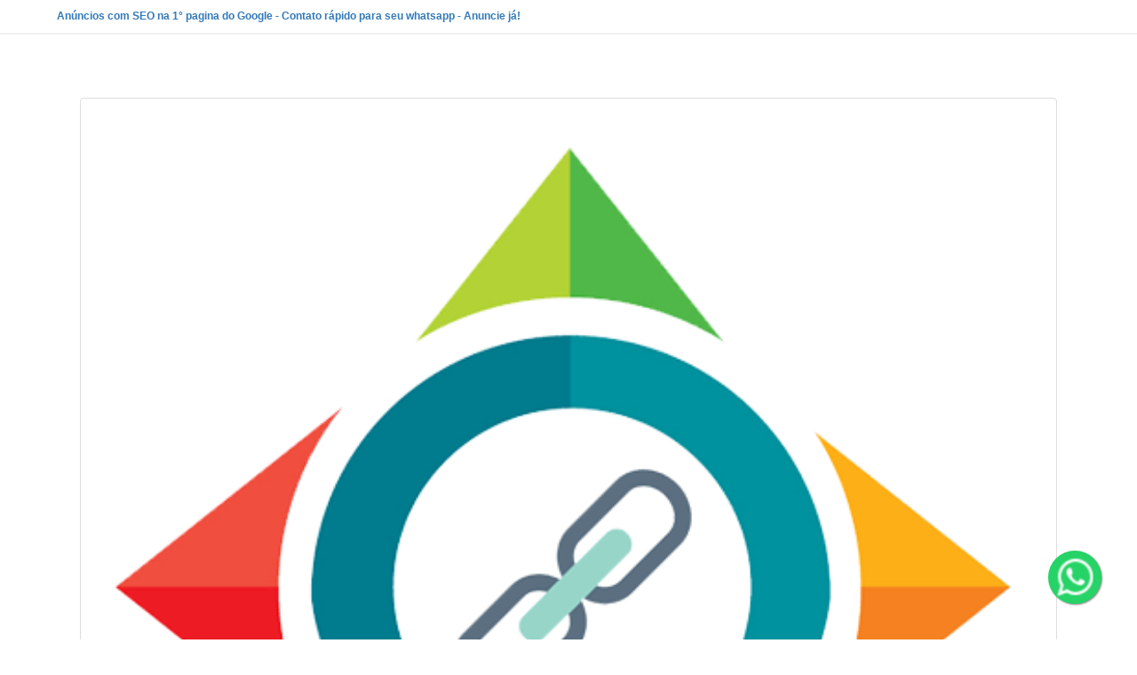

--- FILE ---
content_type: text/html; charset=UTF-8
request_url: https://linkyourcontact.com/wolrd-equipamentos-fabrica-de-guincho-plataforma/
body_size: 41731
content:
<!DOCTYPE html><html class=html lang=pt-BR><head><meta charset="UTF-8"><link rel=profile href=https://gmpg.org/xfn/11><meta name='robots' content='index, follow, max-image-preview:large, max-snippet:-1, max-video-preview:-1'><meta name="viewport" content="width=device-width, initial-scale=1"><title>Fabrica de Guincho Plataforma</title><meta name="description" content="WOLRD EQUIPAMENTOS Fabrica de Guincho Plataforma Anúncios com SEO na 1° pagina do Google - Contato rápido para seu whatsapp - Anuncie já!"><link rel=canonical href=https://linkyourcontact.com/wolrd-equipamentos-fabrica-de-guincho-plataforma/ ><meta property="og:locale" content="pt_BR"><meta property="og:type" content="article"><meta property="og:title" content="Fabrica de Guincho Plataforma"><meta property="og:description" content="WOLRD EQUIPAMENTOS Fabrica de Guincho Plataforma Anúncios com SEO na 1° pagina do Google - Contato rápido para seu whatsapp - Anuncie já!"><meta property="og:url" content="https://linkyourcontact.com/wolrd-equipamentos-fabrica-de-guincho-plataforma/"><meta property="og:site_name" content="Anúncios com SEO na 1° pagina do Google - Contato rápido para seu whatsapp - Anuncie já!"><meta property="article:published_time" content="2021-02-02T14:18:38+00:00"><meta property="og:image" content="https://linkyourcontact.com/wp-content/uploads/2023/05/cropped-lkicon-1.png"><meta property="og:image:width" content="512"><meta property="og:image:height" content="512"><meta property="og:image:type" content="image/png"><meta name="author" content="otz"><meta name="twitter:card" content="summary_large_image"><meta name="twitter:label1" content="Escrito por"><meta name="twitter:data1" content="otz"><meta name="twitter:label2" content="Est. tempo de leitura"><meta name="twitter:data2" content="2 minutos"> <script type=application/ld+json class=yoast-schema-graph>{"@context":"https://schema.org","@graph":[{"@type":"Article","@id":"https://linkyourcontact.com/wolrd-equipamentos-fabrica-de-guincho-plataforma/#article","isPartOf":{"@id":"https://linkyourcontact.com/wolrd-equipamentos-fabrica-de-guincho-plataforma/"},"author":{"name":"otz","@id":"https://linkyourcontact.com/#/schema/person/6ce15302494d47d4882662e395374bae"},"headline":"WOLRD EQUIPAMENTOS Fabrica de Guincho Plataforma","datePublished":"2021-02-02T14:18:38+00:00","mainEntityOfPage":{"@id":"https://linkyourcontact.com/wolrd-equipamentos-fabrica-de-guincho-plataforma/"},"wordCount":311,"image":{"@id":"https://linkyourcontact.com/wolrd-equipamentos-fabrica-de-guincho-plataforma/#primaryimage"},"thumbnailUrl":"https://linkyourcontact.com/wp-content/uploads/2023/05/cropped-lkicon-1.png","keywords":["DNT Turbos","Guarulhos - SP","HP TURBO Manutenção e Comércio de Peças e Turbinas","MANUTENÇAO DE CAMINHAO VOLKS EM GUARULHOS","Recuperadora de turbinas em São Paulo","REPARO TURBINA HR","retifica","Retifica de Turbina","Retifica de Turbina - Rua Vicente Melro - Jardim Vila Galvao","retifica de turbina diesel","Retifica de Turbina em São Paulo","Retifica de Turbina Guarulhos - SP","retifica de turbina preço","retifica de turbinas","RETIFICA SUPER CHARGE","retifica turbina","Turbina","TURBINA CAMINHÃO JECKER MOTOR","turbina diesel","Turbina Retifica em São Paulo","turbinas","TURBINAS CARRO"],"articleSection":["São Paulo"],"inLanguage":"pt-BR"},{"@type":"WebPage","@id":"https://linkyourcontact.com/wolrd-equipamentos-fabrica-de-guincho-plataforma/","url":"https://linkyourcontact.com/wolrd-equipamentos-fabrica-de-guincho-plataforma/","name":"Fabrica de Guincho Plataforma","isPartOf":{"@id":"https://linkyourcontact.com/#website"},"primaryImageOfPage":{"@id":"https://linkyourcontact.com/wolrd-equipamentos-fabrica-de-guincho-plataforma/#primaryimage"},"image":{"@id":"https://linkyourcontact.com/wolrd-equipamentos-fabrica-de-guincho-plataforma/#primaryimage"},"thumbnailUrl":"https://linkyourcontact.com/wp-content/uploads/2023/05/cropped-lkicon-1.png","datePublished":"2021-02-02T14:18:38+00:00","author":{"@id":"https://linkyourcontact.com/#/schema/person/6ce15302494d47d4882662e395374bae"},"description":"WOLRD EQUIPAMENTOS Fabrica de Guincho Plataforma Anúncios com SEO na 1° pagina do Google - Contato rápido para seu whatsapp - Anuncie já!","breadcrumb":{"@id":"https://linkyourcontact.com/wolrd-equipamentos-fabrica-de-guincho-plataforma/#breadcrumb"},"inLanguage":"pt-BR","potentialAction":[{"@type":"ReadAction","target":["https://linkyourcontact.com/wolrd-equipamentos-fabrica-de-guincho-plataforma/"]}]},{"@type":"ImageObject","inLanguage":"pt-BR","@id":"https://linkyourcontact.com/wolrd-equipamentos-fabrica-de-guincho-plataforma/#primaryimage","url":"https://linkyourcontact.com/wp-content/uploads/2023/05/cropped-lkicon-1.png","contentUrl":"https://linkyourcontact.com/wp-content/uploads/2023/05/cropped-lkicon-1.png","width":512,"height":512},{"@type":"BreadcrumbList","@id":"https://linkyourcontact.com/wolrd-equipamentos-fabrica-de-guincho-plataforma/#breadcrumb","itemListElement":[{"@type":"ListItem","position":1,"name":"Início","item":"https://linkyourcontact.com/"},{"@type":"ListItem","position":2,"name":"WOLRD EQUIPAMENTOS Fabrica de Guincho Plataforma"}]},{"@type":"WebSite","@id":"https://linkyourcontact.com/#website","url":"https://linkyourcontact.com/","name":"Anúncios com SEO na 1° pagina do Google - Contato rápido para seu whatsapp - Anuncie já!","description":"Link Your Contact","potentialAction":[{"@type":"SearchAction","target":{"@type":"EntryPoint","urlTemplate":"https://linkyourcontact.com/?s={search_term_string}"},"query-input":{"@type":"PropertyValueSpecification","valueRequired":true,"valueName":"search_term_string"}}],"inLanguage":"pt-BR"},{"@type":"Person","@id":"https://linkyourcontact.com/#/schema/person/6ce15302494d47d4882662e395374bae","name":"otz","image":{"@type":"ImageObject","inLanguage":"pt-BR","@id":"https://linkyourcontact.com/#/schema/person/image/","url":"https://secure.gravatar.com/avatar/c4b9e8f6075e99fc0e6a031edc40107163f91c47aaed9e424af2ca200dbf534f?s=96&d=mm&r=g","contentUrl":"https://secure.gravatar.com/avatar/c4b9e8f6075e99fc0e6a031edc40107163f91c47aaed9e424af2ca200dbf534f?s=96&d=mm&r=g","caption":"otz"}}]}</script> <link rel=dns-prefetch href=//www.googletagmanager.com><style media=all>/*<![CDATA[*//*!
 * Font Awesome Free 6.7.2 by @fontawesome - https://fontawesome.com
 * License - https://fontawesome.com/license/free (Icons: CC BY 4.0, Fonts: SIL OFL 1.1, Code: MIT License)
 * Copyright 2024 Fonticons, Inc.
 */
.fa{font-family:var(--fa-style-family,"Font Awesome 6 Free");font-weight:var(--fa-style,900)}.fa,.fa-brands,.fa-regular,.fa-solid,.fab,.far,.fas{-moz-osx-font-smoothing:grayscale;-webkit-font-smoothing:antialiased;display:var(--fa-display,inline-block);font-display:block;font-style:normal;font-variant:normal;line-height:1;text-rendering:auto}.fa-brands:before,.fa-regular:before,.fa-solid:before,.fa:before,.fab:before,.far:before,.fas:before{content:var(--fa)}.fa-classic,.fa-regular,.fa-solid,.far,.fas{font-family:"Font Awesome 6 Free"}.fa-brands,.fab{font-family:"Font Awesome 6 Brands"}.fa-1x{font-size:1em}.fa-2x{font-size:2em}.fa-3x{font-size:3em}.fa-4x{font-size:4em}.fa-5x{font-size:5em}.fa-6x{font-size:6em}.fa-7x{font-size:7em}.fa-8x{font-size:8em}.fa-9x{font-size:9em}.fa-10x{font-size:10em}.fa-2xs{font-size:.625em;line-height:.1em;vertical-align:.225em}.fa-xs{font-size:.75em;line-height:.08333em;vertical-align:.125em}.fa-sm{font-size:.875em;line-height:.07143em;vertical-align:.05357em}.fa-lg{font-size:1.25em;line-height:.05em;vertical-align:-.075em}.fa-xl{font-size:1.5em;line-height:.04167em;vertical-align:-.125em}.fa-2xl{font-size:2em;line-height:.03125em;vertical-align:-.1875em}.fa-fw{text-align:center;width:1.25em}.fa-ul{list-style-type:none;margin-left:var(--fa-li-margin,2.5em);padding-left:0}.fa-ul>li{position:relative}.fa-li{left:calc(var(--fa-li-width, 2em)*-1);position:absolute;text-align:center;width:var(--fa-li-width,2em);line-height:inherit}.fa-border{border-radius:var(--fa-border-radius,.1em);border:var(--fa-border-width,.08em) var(--fa-border-style,solid) var(--fa-border-color,#eee);padding:var(--fa-border-padding,.2em .25em .15em)}.fa-pull-left{float:left;margin-right:var(--fa-pull-margin,.3em)}.fa-pull-right{float:right;margin-left:var(--fa-pull-margin,.3em)}.fa-beat{animation-name:fa-beat;animation-delay:var(--fa-animation-delay,0s);animation-direction:var(--fa-animation-direction,normal);animation-duration:var(--fa-animation-duration,1s);animation-iteration-count:var(--fa-animation-iteration-count,infinite);animation-timing-function:var(--fa-animation-timing,ease-in-out)}.fa-bounce{animation-name:fa-bounce;animation-delay:var(--fa-animation-delay,0s);animation-direction:var(--fa-animation-direction,normal);animation-duration:var(--fa-animation-duration,1s);animation-iteration-count:var(--fa-animation-iteration-count,infinite);animation-timing-function:var(--fa-animation-timing,cubic-bezier(.28,.84,.42,1))}.fa-fade{animation-name:fa-fade;animation-iteration-count:var(--fa-animation-iteration-count,infinite);animation-timing-function:var(--fa-animation-timing,cubic-bezier(.4,0,.6,1))}.fa-beat-fade,.fa-fade{animation-delay:var(--fa-animation-delay,0s);animation-direction:var(--fa-animation-direction,normal);animation-duration:var(--fa-animation-duration,1s)}.fa-beat-fade{animation-name:fa-beat-fade;animation-iteration-count:var(--fa-animation-iteration-count,infinite);animation-timing-function:var(--fa-animation-timing,cubic-bezier(.4,0,.6,1))}.fa-flip{animation-name:fa-flip;animation-delay:var(--fa-animation-delay,0s);animation-direction:var(--fa-animation-direction,normal);animation-duration:var(--fa-animation-duration,1s);animation-iteration-count:var(--fa-animation-iteration-count,infinite);animation-timing-function:var(--fa-animation-timing,ease-in-out)}.fa-shake{animation-name:fa-shake;animation-duration:var(--fa-animation-duration,1s);animation-iteration-count:var(--fa-animation-iteration-count,infinite);animation-timing-function:var(--fa-animation-timing,linear)}.fa-shake,.fa-spin{animation-delay:var(--fa-animation-delay,0s);animation-direction:var(--fa-animation-direction,normal)}.fa-spin{animation-name:fa-spin;animation-duration:var(--fa-animation-duration,2s);animation-iteration-count:var(--fa-animation-iteration-count,infinite);animation-timing-function:var(--fa-animation-timing,linear)}.fa-spin-reverse{--fa-animation-direction:reverse}.fa-pulse,.fa-spin-pulse{animation-name:fa-spin;animation-direction:var(--fa-animation-direction,normal);animation-duration:var(--fa-animation-duration,1s);animation-iteration-count:var(--fa-animation-iteration-count,infinite);animation-timing-function:var(--fa-animation-timing,steps(8))}@media (prefers-reduced-motion:reduce){.fa-beat,.fa-beat-fade,.fa-bounce,.fa-fade,.fa-flip,.fa-pulse,.fa-shake,.fa-spin,.fa-spin-pulse{animation-delay:-1ms;animation-duration:1ms;animation-iteration-count:1;transition-delay:0s;transition-duration:0s}}@keyframes fa-beat{0%,90%{transform:scale(1)}45%{transform:scale(var(--fa-beat-scale,1.25))}}@keyframes fa-bounce{0%{transform:scale(1) translateY(0)}10%{transform:scale(var(--fa-bounce-start-scale-x,1.1),var(--fa-bounce-start-scale-y,.9)) translateY(0)}30%{transform:scale(var(--fa-bounce-jump-scale-x,.9),var(--fa-bounce-jump-scale-y,1.1)) translateY(var(--fa-bounce-height,-.5em))}50%{transform:scale(var(--fa-bounce-land-scale-x,1.05),var(--fa-bounce-land-scale-y,.95)) translateY(0)}57%{transform:scale(1) translateY(var(--fa-bounce-rebound,-.125em))}64%{transform:scale(1) translateY(0)}to{transform:scale(1) translateY(0)}}@keyframes fa-fade{50%{opacity:var(--fa-fade-opacity,.4)}}@keyframes fa-beat-fade{0%,to{opacity:var(--fa-beat-fade-opacity,.4);transform:scale(1)}50%{opacity:1;transform:scale(var(--fa-beat-fade-scale,1.125))}}@keyframes fa-flip{50%{transform:rotate3d(var(--fa-flip-x,0),var(--fa-flip-y,1),var(--fa-flip-z,0),var(--fa-flip-angle,-180deg))}}@keyframes fa-shake{0%{transform:rotate(-15deg)}4%{transform:rotate(15deg)}8%,24%{transform:rotate(-18deg)}12%,28%{transform:rotate(18deg)}16%{transform:rotate(-22deg)}20%{transform:rotate(22deg)}32%{transform:rotate(-12deg)}36%{transform:rotate(12deg)}40%,to{transform:rotate(0deg)}}@keyframes fa-spin{0%{transform:rotate(0deg)}to{transform:rotate(1turn)}}.fa-rotate-90{transform:rotate(90deg)}.fa-rotate-180{transform:rotate(180deg)}.fa-rotate-270{transform:rotate(270deg)}.fa-flip-horizontal{transform:scaleX(-1)}.fa-flip-vertical{transform:scaleY(-1)}.fa-flip-both,.fa-flip-horizontal.fa-flip-vertical{transform:scale(-1)}.fa-rotate-by{transform:rotate(var(--fa-rotate-angle,0))}.fa-stack{display:inline-block;height:2em;line-height:2em;position:relative;vertical-align:middle;width:2.5em}.fa-stack-1x,.fa-stack-2x{left:0;position:absolute;text-align:center;width:100%;z-index:var(--fa-stack-z-index,auto)}.fa-stack-1x{line-height:inherit}.fa-stack-2x{font-size:2em}.fa-inverse{color:var(--fa-inverse,#fff)}.fa-0{--fa:"\30"}.fa-1{--fa:"\31"}.fa-2{--fa:"\32"}.fa-3{--fa:"\33"}.fa-4{--fa:"\34"}.fa-5{--fa:"\35"}.fa-6{--fa:"\36"}.fa-7{--fa:"\37"}.fa-8{--fa:"\38"}.fa-9{--fa:"\39"}.fa-fill-drip{--fa:"\f576"}.fa-arrows-to-circle{--fa:"\e4bd"}.fa-chevron-circle-right,.fa-circle-chevron-right{--fa:"\f138"}.fa-at{--fa:"\40"}.fa-trash-alt,.fa-trash-can{--fa:"\f2ed"}.fa-text-height{--fa:"\f034"}.fa-user-times,.fa-user-xmark{--fa:"\f235"}.fa-stethoscope{--fa:"\f0f1"}.fa-comment-alt,.fa-message{--fa:"\f27a"}.fa-info{--fa:"\f129"}.fa-compress-alt,.fa-down-left-and-up-right-to-center{--fa:"\f422"}.fa-explosion{--fa:"\e4e9"}.fa-file-alt,.fa-file-lines,.fa-file-text{--fa:"\f15c"}.fa-wave-square{--fa:"\f83e"}.fa-ring{--fa:"\f70b"}.fa-building-un{--fa:"\e4d9"}.fa-dice-three{--fa:"\f527"}.fa-calendar-alt,.fa-calendar-days{--fa:"\f073"}.fa-anchor-circle-check{--fa:"\e4aa"}.fa-building-circle-arrow-right{--fa:"\e4d1"}.fa-volleyball,.fa-volleyball-ball{--fa:"\f45f"}.fa-arrows-up-to-line{--fa:"\e4c2"}.fa-sort-desc,.fa-sort-down{--fa:"\f0dd"}.fa-circle-minus,.fa-minus-circle{--fa:"\f056"}.fa-door-open{--fa:"\f52b"}.fa-right-from-bracket,.fa-sign-out-alt{--fa:"\f2f5"}.fa-atom{--fa:"\f5d2"}.fa-soap{--fa:"\e06e"}.fa-heart-music-camera-bolt,.fa-icons{--fa:"\f86d"}.fa-microphone-alt-slash,.fa-microphone-lines-slash{--fa:"\f539"}.fa-bridge-circle-check{--fa:"\e4c9"}.fa-pump-medical{--fa:"\e06a"}.fa-fingerprint{--fa:"\f577"}.fa-hand-point-right{--fa:"\f0a4"}.fa-magnifying-glass-location,.fa-search-location{--fa:"\f689"}.fa-forward-step,.fa-step-forward{--fa:"\f051"}.fa-face-smile-beam,.fa-smile-beam{--fa:"\f5b8"}.fa-flag-checkered{--fa:"\f11e"}.fa-football,.fa-football-ball{--fa:"\f44e"}.fa-school-circle-exclamation{--fa:"\e56c"}.fa-crop{--fa:"\f125"}.fa-angle-double-down,.fa-angles-down{--fa:"\f103"}.fa-users-rectangle{--fa:"\e594"}.fa-people-roof{--fa:"\e537"}.fa-people-line{--fa:"\e534"}.fa-beer,.fa-beer-mug-empty{--fa:"\f0fc"}.fa-diagram-predecessor{--fa:"\e477"}.fa-arrow-up-long,.fa-long-arrow-up{--fa:"\f176"}.fa-burn,.fa-fire-flame-simple{--fa:"\f46a"}.fa-male,.fa-person{--fa:"\f183"}.fa-laptop{--fa:"\f109"}.fa-file-csv{--fa:"\f6dd"}.fa-menorah{--fa:"\f676"}.fa-truck-plane{--fa:"\e58f"}.fa-record-vinyl{--fa:"\f8d9"}.fa-face-grin-stars,.fa-grin-stars{--fa:"\f587"}.fa-bong{--fa:"\f55c"}.fa-pastafarianism,.fa-spaghetti-monster-flying{--fa:"\f67b"}.fa-arrow-down-up-across-line{--fa:"\e4af"}.fa-spoon,.fa-utensil-spoon{--fa:"\f2e5"}.fa-jar-wheat{--fa:"\e517"}.fa-envelopes-bulk,.fa-mail-bulk{--fa:"\f674"}.fa-file-circle-exclamation{--fa:"\e4eb"}.fa-circle-h,.fa-hospital-symbol{--fa:"\f47e"}.fa-pager{--fa:"\f815"}.fa-address-book,.fa-contact-book{--fa:"\f2b9"}.fa-strikethrough{--fa:"\f0cc"}.fa-k{--fa:"\4b"}.fa-landmark-flag{--fa:"\e51c"}.fa-pencil,.fa-pencil-alt{--fa:"\f303"}.fa-backward{--fa:"\f04a"}.fa-caret-right{--fa:"\f0da"}.fa-comments{--fa:"\f086"}.fa-file-clipboard,.fa-paste{--fa:"\f0ea"}.fa-code-pull-request{--fa:"\e13c"}.fa-clipboard-list{--fa:"\f46d"}.fa-truck-loading,.fa-truck-ramp-box{--fa:"\f4de"}.fa-user-check{--fa:"\f4fc"}.fa-vial-virus{--fa:"\e597"}.fa-sheet-plastic{--fa:"\e571"}.fa-blog{--fa:"\f781"}.fa-user-ninja{--fa:"\f504"}.fa-person-arrow-up-from-line{--fa:"\e539"}.fa-scroll-torah,.fa-torah{--fa:"\f6a0"}.fa-broom-ball,.fa-quidditch,.fa-quidditch-broom-ball{--fa:"\f458"}.fa-toggle-off{--fa:"\f204"}.fa-archive,.fa-box-archive{--fa:"\f187"}.fa-person-drowning{--fa:"\e545"}.fa-arrow-down-9-1,.fa-sort-numeric-desc,.fa-sort-numeric-down-alt{--fa:"\f886"}.fa-face-grin-tongue-squint,.fa-grin-tongue-squint{--fa:"\f58a"}.fa-spray-can{--fa:"\f5bd"}.fa-truck-monster{--fa:"\f63b"}.fa-w{--fa:"\57"}.fa-earth-africa,.fa-globe-africa{--fa:"\f57c"}.fa-rainbow{--fa:"\f75b"}.fa-circle-notch{--fa:"\f1ce"}.fa-tablet-alt,.fa-tablet-screen-button{--fa:"\f3fa"}.fa-paw{--fa:"\f1b0"}.fa-cloud{--fa:"\f0c2"}.fa-trowel-bricks{--fa:"\e58a"}.fa-face-flushed,.fa-flushed{--fa:"\f579"}.fa-hospital-user{--fa:"\f80d"}.fa-tent-arrow-left-right{--fa:"\e57f"}.fa-gavel,.fa-legal{--fa:"\f0e3"}.fa-binoculars{--fa:"\f1e5"}.fa-microphone-slash{--fa:"\f131"}.fa-box-tissue{--fa:"\e05b"}.fa-motorcycle{--fa:"\f21c"}.fa-bell-concierge,.fa-concierge-bell{--fa:"\f562"}.fa-pen-ruler,.fa-pencil-ruler{--fa:"\f5ae"}.fa-people-arrows,.fa-people-arrows-left-right{--fa:"\e068"}.fa-mars-and-venus-burst{--fa:"\e523"}.fa-caret-square-right,.fa-square-caret-right{--fa:"\f152"}.fa-cut,.fa-scissors{--fa:"\f0c4"}.fa-sun-plant-wilt{--fa:"\e57a"}.fa-toilets-portable{--fa:"\e584"}.fa-hockey-puck{--fa:"\f453"}.fa-table{--fa:"\f0ce"}.fa-magnifying-glass-arrow-right{--fa:"\e521"}.fa-digital-tachograph,.fa-tachograph-digital{--fa:"\f566"}.fa-users-slash{--fa:"\e073"}.fa-clover{--fa:"\e139"}.fa-mail-reply,.fa-reply{--fa:"\f3e5"}.fa-star-and-crescent{--fa:"\f699"}.fa-house-fire{--fa:"\e50c"}.fa-minus-square,.fa-square-minus{--fa:"\f146"}.fa-helicopter{--fa:"\f533"}.fa-compass{--fa:"\f14e"}.fa-caret-square-down,.fa-square-caret-down{--fa:"\f150"}.fa-file-circle-question{--fa:"\e4ef"}.fa-laptop-code{--fa:"\f5fc"}.fa-swatchbook{--fa:"\f5c3"}.fa-prescription-bottle{--fa:"\f485"}.fa-bars,.fa-navicon{--fa:"\f0c9"}.fa-people-group{--fa:"\e533"}.fa-hourglass-3,.fa-hourglass-end{--fa:"\f253"}.fa-heart-broken,.fa-heart-crack{--fa:"\f7a9"}.fa-external-link-square-alt,.fa-square-up-right{--fa:"\f360"}.fa-face-kiss-beam,.fa-kiss-beam{--fa:"\f597"}.fa-film{--fa:"\f008"}.fa-ruler-horizontal{--fa:"\f547"}.fa-people-robbery{--fa:"\e536"}.fa-lightbulb{--fa:"\f0eb"}.fa-caret-left{--fa:"\f0d9"}.fa-circle-exclamation,.fa-exclamation-circle{--fa:"\f06a"}.fa-school-circle-xmark{--fa:"\e56d"}.fa-arrow-right-from-bracket,.fa-sign-out{--fa:"\f08b"}.fa-chevron-circle-down,.fa-circle-chevron-down{--fa:"\f13a"}.fa-unlock-alt,.fa-unlock-keyhole{--fa:"\f13e"}.fa-cloud-showers-heavy{--fa:"\f740"}.fa-headphones-alt,.fa-headphones-simple{--fa:"\f58f"}.fa-sitemap{--fa:"\f0e8"}.fa-circle-dollar-to-slot,.fa-donate{--fa:"\f4b9"}.fa-memory{--fa:"\f538"}.fa-road-spikes{--fa:"\e568"}.fa-fire-burner{--fa:"\e4f1"}.fa-flag{--fa:"\f024"}.fa-hanukiah{--fa:"\f6e6"}.fa-feather{--fa:"\f52d"}.fa-volume-down,.fa-volume-low{--fa:"\f027"}.fa-comment-slash{--fa:"\f4b3"}.fa-cloud-sun-rain{--fa:"\f743"}.fa-compress{--fa:"\f066"}.fa-wheat-alt,.fa-wheat-awn{--fa:"\e2cd"}.fa-ankh{--fa:"\f644"}.fa-hands-holding-child{--fa:"\e4fa"}.fa-asterisk{--fa:"\2a"}.fa-check-square,.fa-square-check{--fa:"\f14a"}.fa-peseta-sign{--fa:"\e221"}.fa-header,.fa-heading{--fa:"\f1dc"}.fa-ghost{--fa:"\f6e2"}.fa-list,.fa-list-squares{--fa:"\f03a"}.fa-phone-square-alt,.fa-square-phone-flip{--fa:"\f87b"}.fa-cart-plus{--fa:"\f217"}.fa-gamepad{--fa:"\f11b"}.fa-circle-dot,.fa-dot-circle{--fa:"\f192"}.fa-dizzy,.fa-face-dizzy{--fa:"\f567"}.fa-egg{--fa:"\f7fb"}.fa-house-medical-circle-xmark{--fa:"\e513"}.fa-campground{--fa:"\f6bb"}.fa-folder-plus{--fa:"\f65e"}.fa-futbol,.fa-futbol-ball,.fa-soccer-ball{--fa:"\f1e3"}.fa-paint-brush,.fa-paintbrush{--fa:"\f1fc"}.fa-lock{--fa:"\f023"}.fa-gas-pump{--fa:"\f52f"}.fa-hot-tub,.fa-hot-tub-person{--fa:"\f593"}.fa-map-location,.fa-map-marked{--fa:"\f59f"}.fa-house-flood-water{--fa:"\e50e"}.fa-tree{--fa:"\f1bb"}.fa-bridge-lock{--fa:"\e4cc"}.fa-sack-dollar{--fa:"\f81d"}.fa-edit,.fa-pen-to-square{--fa:"\f044"}.fa-car-side{--fa:"\f5e4"}.fa-share-alt,.fa-share-nodes{--fa:"\f1e0"}.fa-heart-circle-minus{--fa:"\e4ff"}.fa-hourglass-2,.fa-hourglass-half{--fa:"\f252"}.fa-microscope{--fa:"\f610"}.fa-sink{--fa:"\e06d"}.fa-bag-shopping,.fa-shopping-bag{--fa:"\f290"}.fa-arrow-down-z-a,.fa-sort-alpha-desc,.fa-sort-alpha-down-alt{--fa:"\f881"}.fa-mitten{--fa:"\f7b5"}.fa-person-rays{--fa:"\e54d"}.fa-users{--fa:"\f0c0"}.fa-eye-slash{--fa:"\f070"}.fa-flask-vial{--fa:"\e4f3"}.fa-hand,.fa-hand-paper{--fa:"\f256"}.fa-om{--fa:"\f679"}.fa-worm{--fa:"\e599"}.fa-house-circle-xmark{--fa:"\e50b"}.fa-plug{--fa:"\f1e6"}.fa-chevron-up{--fa:"\f077"}.fa-hand-spock{--fa:"\f259"}.fa-stopwatch{--fa:"\f2f2"}.fa-face-kiss,.fa-kiss{--fa:"\f596"}.fa-bridge-circle-xmark{--fa:"\e4cb"}.fa-face-grin-tongue,.fa-grin-tongue{--fa:"\f589"}.fa-chess-bishop{--fa:"\f43a"}.fa-face-grin-wink,.fa-grin-wink{--fa:"\f58c"}.fa-deaf,.fa-deafness,.fa-ear-deaf,.fa-hard-of-hearing{--fa:"\f2a4"}.fa-road-circle-check{--fa:"\e564"}.fa-dice-five{--fa:"\f523"}.fa-rss-square,.fa-square-rss{--fa:"\f143"}.fa-land-mine-on{--fa:"\e51b"}.fa-i-cursor{--fa:"\f246"}.fa-stamp{--fa:"\f5bf"}.fa-stairs{--fa:"\e289"}.fa-i{--fa:"\49"}.fa-hryvnia,.fa-hryvnia-sign{--fa:"\f6f2"}.fa-pills{--fa:"\f484"}.fa-face-grin-wide,.fa-grin-alt{--fa:"\f581"}.fa-tooth{--fa:"\f5c9"}.fa-v{--fa:"\56"}.fa-bangladeshi-taka-sign{--fa:"\e2e6"}.fa-bicycle{--fa:"\f206"}.fa-rod-asclepius,.fa-rod-snake,.fa-staff-aesculapius,.fa-staff-snake{--fa:"\e579"}.fa-head-side-cough-slash{--fa:"\e062"}.fa-ambulance,.fa-truck-medical{--fa:"\f0f9"}.fa-wheat-awn-circle-exclamation{--fa:"\e598"}.fa-snowman{--fa:"\f7d0"}.fa-mortar-pestle{--fa:"\f5a7"}.fa-road-barrier{--fa:"\e562"}.fa-school{--fa:"\f549"}.fa-igloo{--fa:"\f7ae"}.fa-joint{--fa:"\f595"}.fa-angle-right{--fa:"\f105"}.fa-horse{--fa:"\f6f0"}.fa-q{--fa:"\51"}.fa-g{--fa:"\47"}.fa-notes-medical{--fa:"\f481"}.fa-temperature-2,.fa-temperature-half,.fa-thermometer-2,.fa-thermometer-half{--fa:"\f2c9"}.fa-dong-sign{--fa:"\e169"}.fa-capsules{--fa:"\f46b"}.fa-poo-bolt,.fa-poo-storm{--fa:"\f75a"}.fa-face-frown-open,.fa-frown-open{--fa:"\f57a"}.fa-hand-point-up{--fa:"\f0a6"}.fa-money-bill{--fa:"\f0d6"}.fa-bookmark{--fa:"\f02e"}.fa-align-justify{--fa:"\f039"}.fa-umbrella-beach{--fa:"\f5ca"}.fa-helmet-un{--fa:"\e503"}.fa-bullseye{--fa:"\f140"}.fa-bacon{--fa:"\f7e5"}.fa-hand-point-down{--fa:"\f0a7"}.fa-arrow-up-from-bracket{--fa:"\e09a"}.fa-folder,.fa-folder-blank{--fa:"\f07b"}.fa-file-medical-alt,.fa-file-waveform{--fa:"\f478"}.fa-radiation{--fa:"\f7b9"}.fa-chart-simple{--fa:"\e473"}.fa-mars-stroke{--fa:"\f229"}.fa-vial{--fa:"\f492"}.fa-dashboard,.fa-gauge,.fa-gauge-med,.fa-tachometer-alt-average{--fa:"\f624"}.fa-magic-wand-sparkles,.fa-wand-magic-sparkles{--fa:"\e2ca"}.fa-e{--fa:"\45"}.fa-pen-alt,.fa-pen-clip{--fa:"\f305"}.fa-bridge-circle-exclamation{--fa:"\e4ca"}.fa-user{--fa:"\f007"}.fa-school-circle-check{--fa:"\e56b"}.fa-dumpster{--fa:"\f793"}.fa-shuttle-van,.fa-van-shuttle{--fa:"\f5b6"}.fa-building-user{--fa:"\e4da"}.fa-caret-square-left,.fa-square-caret-left{--fa:"\f191"}.fa-highlighter{--fa:"\f591"}.fa-key{--fa:"\f084"}.fa-bullhorn{--fa:"\f0a1"}.fa-globe{--fa:"\f0ac"}.fa-synagogue{--fa:"\f69b"}.fa-person-half-dress{--fa:"\e548"}.fa-road-bridge{--fa:"\e563"}.fa-location-arrow{--fa:"\f124"}.fa-c{--fa:"\43"}.fa-tablet-button{--fa:"\f10a"}.fa-building-lock{--fa:"\e4d6"}.fa-pizza-slice{--fa:"\f818"}.fa-money-bill-wave{--fa:"\f53a"}.fa-area-chart,.fa-chart-area{--fa:"\f1fe"}.fa-house-flag{--fa:"\e50d"}.fa-person-circle-minus{--fa:"\e540"}.fa-ban,.fa-cancel{--fa:"\f05e"}.fa-camera-rotate{--fa:"\e0d8"}.fa-air-freshener,.fa-spray-can-sparkles{--fa:"\f5d0"}.fa-star{--fa:"\f005"}.fa-repeat{--fa:"\f363"}.fa-cross{--fa:"\f654"}.fa-box{--fa:"\f466"}.fa-venus-mars{--fa:"\f228"}.fa-arrow-pointer,.fa-mouse-pointer{--fa:"\f245"}.fa-expand-arrows-alt,.fa-maximize{--fa:"\f31e"}.fa-charging-station{--fa:"\f5e7"}.fa-shapes,.fa-triangle-circle-square{--fa:"\f61f"}.fa-random,.fa-shuffle{--fa:"\f074"}.fa-person-running,.fa-running{--fa:"\f70c"}.fa-mobile-retro{--fa:"\e527"}.fa-grip-lines-vertical{--fa:"\f7a5"}.fa-spider{--fa:"\f717"}.fa-hands-bound{--fa:"\e4f9"}.fa-file-invoice-dollar{--fa:"\f571"}.fa-plane-circle-exclamation{--fa:"\e556"}.fa-x-ray{--fa:"\f497"}.fa-spell-check{--fa:"\f891"}.fa-slash{--fa:"\f715"}.fa-computer-mouse,.fa-mouse{--fa:"\f8cc"}.fa-arrow-right-to-bracket,.fa-sign-in{--fa:"\f090"}.fa-shop-slash,.fa-store-alt-slash{--fa:"\e070"}.fa-server{--fa:"\f233"}.fa-virus-covid-slash{--fa:"\e4a9"}.fa-shop-lock{--fa:"\e4a5"}.fa-hourglass-1,.fa-hourglass-start{--fa:"\f251"}.fa-blender-phone{--fa:"\f6b6"}.fa-building-wheat{--fa:"\e4db"}.fa-person-breastfeeding{--fa:"\e53a"}.fa-right-to-bracket,.fa-sign-in-alt{--fa:"\f2f6"}.fa-venus{--fa:"\f221"}.fa-passport{--fa:"\f5ab"}.fa-thumb-tack-slash,.fa-thumbtack-slash{--fa:"\e68f"}.fa-heart-pulse,.fa-heartbeat{--fa:"\f21e"}.fa-people-carry,.fa-people-carry-box{--fa:"\f4ce"}.fa-temperature-high{--fa:"\f769"}.fa-microchip{--fa:"\f2db"}.fa-crown{--fa:"\f521"}.fa-weight-hanging{--fa:"\f5cd"}.fa-xmarks-lines{--fa:"\e59a"}.fa-file-prescription{--fa:"\f572"}.fa-weight,.fa-weight-scale{--fa:"\f496"}.fa-user-friends,.fa-user-group{--fa:"\f500"}.fa-arrow-up-a-z,.fa-sort-alpha-up{--fa:"\f15e"}.fa-chess-knight{--fa:"\f441"}.fa-face-laugh-squint,.fa-laugh-squint{--fa:"\f59b"}.fa-wheelchair{--fa:"\f193"}.fa-arrow-circle-up,.fa-circle-arrow-up{--fa:"\f0aa"}.fa-toggle-on{--fa:"\f205"}.fa-person-walking,.fa-walking{--fa:"\f554"}.fa-l{--fa:"\4c"}.fa-fire{--fa:"\f06d"}.fa-bed-pulse,.fa-procedures{--fa:"\f487"}.fa-shuttle-space,.fa-space-shuttle{--fa:"\f197"}.fa-face-laugh,.fa-laugh{--fa:"\f599"}.fa-folder-open{--fa:"\f07c"}.fa-heart-circle-plus{--fa:"\e500"}.fa-code-fork{--fa:"\e13b"}.fa-city{--fa:"\f64f"}.fa-microphone-alt,.fa-microphone-lines{--fa:"\f3c9"}.fa-pepper-hot{--fa:"\f816"}.fa-unlock{--fa:"\f09c"}.fa-colon-sign{--fa:"\e140"}.fa-headset{--fa:"\f590"}.fa-store-slash{--fa:"\e071"}.fa-road-circle-xmark{--fa:"\e566"}.fa-user-minus{--fa:"\f503"}.fa-mars-stroke-up,.fa-mars-stroke-v{--fa:"\f22a"}.fa-champagne-glasses,.fa-glass-cheers{--fa:"\f79f"}.fa-clipboard{--fa:"\f328"}.fa-house-circle-exclamation{--fa:"\e50a"}.fa-file-arrow-up,.fa-file-upload{--fa:"\f574"}.fa-wifi,.fa-wifi-3,.fa-wifi-strong{--fa:"\f1eb"}.fa-bath,.fa-bathtub{--fa:"\f2cd"}.fa-underline{--fa:"\f0cd"}.fa-user-edit,.fa-user-pen{--fa:"\f4ff"}.fa-signature{--fa:"\f5b7"}.fa-stroopwafel{--fa:"\f551"}.fa-bold{--fa:"\f032"}.fa-anchor-lock{--fa:"\e4ad"}.fa-building-ngo{--fa:"\e4d7"}.fa-manat-sign{--fa:"\e1d5"}.fa-not-equal{--fa:"\f53e"}.fa-border-style,.fa-border-top-left{--fa:"\f853"}.fa-map-location-dot,.fa-map-marked-alt{--fa:"\f5a0"}.fa-jedi{--fa:"\f669"}.fa-poll,.fa-square-poll-vertical{--fa:"\f681"}.fa-mug-hot{--fa:"\f7b6"}.fa-battery-car,.fa-car-battery{--fa:"\f5df"}.fa-gift{--fa:"\f06b"}.fa-dice-two{--fa:"\f528"}.fa-chess-queen{--fa:"\f445"}.fa-glasses{--fa:"\f530"}.fa-chess-board{--fa:"\f43c"}.fa-building-circle-check{--fa:"\e4d2"}.fa-person-chalkboard{--fa:"\e53d"}.fa-mars-stroke-h,.fa-mars-stroke-right{--fa:"\f22b"}.fa-hand-back-fist,.fa-hand-rock{--fa:"\f255"}.fa-caret-square-up,.fa-square-caret-up{--fa:"\f151"}.fa-cloud-showers-water{--fa:"\e4e4"}.fa-bar-chart,.fa-chart-bar{--fa:"\f080"}.fa-hands-bubbles,.fa-hands-wash{--fa:"\e05e"}.fa-less-than-equal{--fa:"\f537"}.fa-train{--fa:"\f238"}.fa-eye-low-vision,.fa-low-vision{--fa:"\f2a8"}.fa-crow{--fa:"\f520"}.fa-sailboat{--fa:"\e445"}.fa-window-restore{--fa:"\f2d2"}.fa-plus-square,.fa-square-plus{--fa:"\f0fe"}.fa-torii-gate{--fa:"\f6a1"}.fa-frog{--fa:"\f52e"}.fa-bucket{--fa:"\e4cf"}.fa-image{--fa:"\f03e"}.fa-microphone{--fa:"\f130"}.fa-cow{--fa:"\f6c8"}.fa-caret-up{--fa:"\f0d8"}.fa-screwdriver{--fa:"\f54a"}.fa-folder-closed{--fa:"\e185"}.fa-house-tsunami{--fa:"\e515"}.fa-square-nfi{--fa:"\e576"}.fa-arrow-up-from-ground-water{--fa:"\e4b5"}.fa-glass-martini-alt,.fa-martini-glass{--fa:"\f57b"}.fa-square-binary{--fa:"\e69b"}.fa-rotate-back,.fa-rotate-backward,.fa-rotate-left,.fa-undo-alt{--fa:"\f2ea"}.fa-columns,.fa-table-columns{--fa:"\f0db"}.fa-lemon{--fa:"\f094"}.fa-head-side-mask{--fa:"\e063"}.fa-handshake{--fa:"\f2b5"}.fa-gem{--fa:"\f3a5"}.fa-dolly,.fa-dolly-box{--fa:"\f472"}.fa-smoking{--fa:"\f48d"}.fa-compress-arrows-alt,.fa-minimize{--fa:"\f78c"}.fa-monument{--fa:"\f5a6"}.fa-snowplow{--fa:"\f7d2"}.fa-angle-double-right,.fa-angles-right{--fa:"\f101"}.fa-cannabis{--fa:"\f55f"}.fa-circle-play,.fa-play-circle{--fa:"\f144"}.fa-tablets{--fa:"\f490"}.fa-ethernet{--fa:"\f796"}.fa-eur,.fa-euro,.fa-euro-sign{--fa:"\f153"}.fa-chair{--fa:"\f6c0"}.fa-check-circle,.fa-circle-check{--fa:"\f058"}.fa-circle-stop,.fa-stop-circle{--fa:"\f28d"}.fa-compass-drafting,.fa-drafting-compass{--fa:"\f568"}.fa-plate-wheat{--fa:"\e55a"}.fa-icicles{--fa:"\f7ad"}.fa-person-shelter{--fa:"\e54f"}.fa-neuter{--fa:"\f22c"}.fa-id-badge{--fa:"\f2c1"}.fa-marker{--fa:"\f5a1"}.fa-face-laugh-beam,.fa-laugh-beam{--fa:"\f59a"}.fa-helicopter-symbol{--fa:"\e502"}.fa-universal-access{--fa:"\f29a"}.fa-chevron-circle-up,.fa-circle-chevron-up{--fa:"\f139"}.fa-lari-sign{--fa:"\e1c8"}.fa-volcano{--fa:"\f770"}.fa-person-walking-dashed-line-arrow-right{--fa:"\e553"}.fa-gbp,.fa-pound-sign,.fa-sterling-sign{--fa:"\f154"}.fa-viruses{--fa:"\e076"}.fa-square-person-confined{--fa:"\e577"}.fa-user-tie{--fa:"\f508"}.fa-arrow-down-long,.fa-long-arrow-down{--fa:"\f175"}.fa-tent-arrow-down-to-line{--fa:"\e57e"}.fa-certificate{--fa:"\f0a3"}.fa-mail-reply-all,.fa-reply-all{--fa:"\f122"}.fa-suitcase{--fa:"\f0f2"}.fa-person-skating,.fa-skating{--fa:"\f7c5"}.fa-filter-circle-dollar,.fa-funnel-dollar{--fa:"\f662"}.fa-camera-retro{--fa:"\f083"}.fa-arrow-circle-down,.fa-circle-arrow-down{--fa:"\f0ab"}.fa-arrow-right-to-file,.fa-file-import{--fa:"\f56f"}.fa-external-link-square,.fa-square-arrow-up-right{--fa:"\f14c"}.fa-box-open{--fa:"\f49e"}.fa-scroll{--fa:"\f70e"}.fa-spa{--fa:"\f5bb"}.fa-location-pin-lock{--fa:"\e51f"}.fa-pause{--fa:"\f04c"}.fa-hill-avalanche{--fa:"\e507"}.fa-temperature-0,.fa-temperature-empty,.fa-thermometer-0,.fa-thermometer-empty{--fa:"\f2cb"}.fa-bomb{--fa:"\f1e2"}.fa-registered{--fa:"\f25d"}.fa-address-card,.fa-contact-card,.fa-vcard{--fa:"\f2bb"}.fa-balance-scale-right,.fa-scale-unbalanced-flip{--fa:"\f516"}.fa-subscript{--fa:"\f12c"}.fa-diamond-turn-right,.fa-directions{--fa:"\f5eb"}.fa-burst{--fa:"\e4dc"}.fa-house-laptop,.fa-laptop-house{--fa:"\e066"}.fa-face-tired,.fa-tired{--fa:"\f5c8"}.fa-money-bills{--fa:"\e1f3"}.fa-smog{--fa:"\f75f"}.fa-crutch{--fa:"\f7f7"}.fa-cloud-arrow-up,.fa-cloud-upload,.fa-cloud-upload-alt{--fa:"\f0ee"}.fa-palette{--fa:"\f53f"}.fa-arrows-turn-right{--fa:"\e4c0"}.fa-vest{--fa:"\e085"}.fa-ferry{--fa:"\e4ea"}.fa-arrows-down-to-people{--fa:"\e4b9"}.fa-seedling,.fa-sprout{--fa:"\f4d8"}.fa-arrows-alt-h,.fa-left-right{--fa:"\f337"}.fa-boxes-packing{--fa:"\e4c7"}.fa-arrow-circle-left,.fa-circle-arrow-left{--fa:"\f0a8"}.fa-group-arrows-rotate{--fa:"\e4f6"}.fa-bowl-food{--fa:"\e4c6"}.fa-candy-cane{--fa:"\f786"}.fa-arrow-down-wide-short,.fa-sort-amount-asc,.fa-sort-amount-down{--fa:"\f160"}.fa-cloud-bolt,.fa-thunderstorm{--fa:"\f76c"}.fa-remove-format,.fa-text-slash{--fa:"\f87d"}.fa-face-smile-wink,.fa-smile-wink{--fa:"\f4da"}.fa-file-word{--fa:"\f1c2"}.fa-file-powerpoint{--fa:"\f1c4"}.fa-arrows-h,.fa-arrows-left-right{--fa:"\f07e"}.fa-house-lock{--fa:"\e510"}.fa-cloud-arrow-down,.fa-cloud-download,.fa-cloud-download-alt{--fa:"\f0ed"}.fa-children{--fa:"\e4e1"}.fa-blackboard,.fa-chalkboard{--fa:"\f51b"}.fa-user-alt-slash,.fa-user-large-slash{--fa:"\f4fa"}.fa-envelope-open{--fa:"\f2b6"}.fa-handshake-alt-slash,.fa-handshake-simple-slash{--fa:"\e05f"}.fa-mattress-pillow{--fa:"\e525"}.fa-guarani-sign{--fa:"\e19a"}.fa-arrows-rotate,.fa-refresh,.fa-sync{--fa:"\f021"}.fa-fire-extinguisher{--fa:"\f134"}.fa-cruzeiro-sign{--fa:"\e152"}.fa-greater-than-equal{--fa:"\f532"}.fa-shield-alt,.fa-shield-halved{--fa:"\f3ed"}.fa-atlas,.fa-book-atlas{--fa:"\f558"}.fa-virus{--fa:"\e074"}.fa-envelope-circle-check{--fa:"\e4e8"}.fa-layer-group{--fa:"\f5fd"}.fa-arrows-to-dot{--fa:"\e4be"}.fa-archway{--fa:"\f557"}.fa-heart-circle-check{--fa:"\e4fd"}.fa-house-chimney-crack,.fa-house-damage{--fa:"\f6f1"}.fa-file-archive,.fa-file-zipper{--fa:"\f1c6"}.fa-square{--fa:"\f0c8"}.fa-glass-martini,.fa-martini-glass-empty{--fa:"\f000"}.fa-couch{--fa:"\f4b8"}.fa-cedi-sign{--fa:"\e0df"}.fa-italic{--fa:"\f033"}.fa-table-cells-column-lock{--fa:"\e678"}.fa-church{--fa:"\f51d"}.fa-comments-dollar{--fa:"\f653"}.fa-democrat{--fa:"\f747"}.fa-z{--fa:"\5a"}.fa-person-skiing,.fa-skiing{--fa:"\f7c9"}.fa-road-lock{--fa:"\e567"}.fa-a{--fa:"\41"}.fa-temperature-arrow-down,.fa-temperature-down{--fa:"\e03f"}.fa-feather-alt,.fa-feather-pointed{--fa:"\f56b"}.fa-p{--fa:"\50"}.fa-snowflake{--fa:"\f2dc"}.fa-newspaper{--fa:"\f1ea"}.fa-ad,.fa-rectangle-ad{--fa:"\f641"}.fa-arrow-circle-right,.fa-circle-arrow-right{--fa:"\f0a9"}.fa-filter-circle-xmark{--fa:"\e17b"}.fa-locust{--fa:"\e520"}.fa-sort,.fa-unsorted{--fa:"\f0dc"}.fa-list-1-2,.fa-list-numeric,.fa-list-ol{--fa:"\f0cb"}.fa-person-dress-burst{--fa:"\e544"}.fa-money-check-alt,.fa-money-check-dollar{--fa:"\f53d"}.fa-vector-square{--fa:"\f5cb"}.fa-bread-slice{--fa:"\f7ec"}.fa-language{--fa:"\f1ab"}.fa-face-kiss-wink-heart,.fa-kiss-wink-heart{--fa:"\f598"}.fa-filter{--fa:"\f0b0"}.fa-question{--fa:"\3f"}.fa-file-signature{--fa:"\f573"}.fa-arrows-alt,.fa-up-down-left-right{--fa:"\f0b2"}.fa-house-chimney-user{--fa:"\e065"}.fa-hand-holding-heart{--fa:"\f4be"}.fa-puzzle-piece{--fa:"\f12e"}.fa-money-check{--fa:"\f53c"}.fa-star-half-alt,.fa-star-half-stroke{--fa:"\f5c0"}.fa-code{--fa:"\f121"}.fa-glass-whiskey,.fa-whiskey-glass{--fa:"\f7a0"}.fa-building-circle-exclamation{--fa:"\e4d3"}.fa-magnifying-glass-chart{--fa:"\e522"}.fa-arrow-up-right-from-square,.fa-external-link{--fa:"\f08e"}.fa-cubes-stacked{--fa:"\e4e6"}.fa-krw,.fa-won,.fa-won-sign{--fa:"\f159"}.fa-virus-covid{--fa:"\e4a8"}.fa-austral-sign{--fa:"\e0a9"}.fa-f{--fa:"\46"}.fa-leaf{--fa:"\f06c"}.fa-road{--fa:"\f018"}.fa-cab,.fa-taxi{--fa:"\f1ba"}.fa-person-circle-plus{--fa:"\e541"}.fa-chart-pie,.fa-pie-chart{--fa:"\f200"}.fa-bolt-lightning{--fa:"\e0b7"}.fa-sack-xmark{--fa:"\e56a"}.fa-file-excel{--fa:"\f1c3"}.fa-file-contract{--fa:"\f56c"}.fa-fish-fins{--fa:"\e4f2"}.fa-building-flag{--fa:"\e4d5"}.fa-face-grin-beam,.fa-grin-beam{--fa:"\f582"}.fa-object-ungroup{--fa:"\f248"}.fa-poop{--fa:"\f619"}.fa-location-pin,.fa-map-marker{--fa:"\f041"}.fa-kaaba{--fa:"\f66b"}.fa-toilet-paper{--fa:"\f71e"}.fa-hard-hat,.fa-hat-hard,.fa-helmet-safety{--fa:"\f807"}.fa-eject{--fa:"\f052"}.fa-arrow-alt-circle-right,.fa-circle-right{--fa:"\f35a"}.fa-plane-circle-check{--fa:"\e555"}.fa-face-rolling-eyes,.fa-meh-rolling-eyes{--fa:"\f5a5"}.fa-object-group{--fa:"\f247"}.fa-chart-line,.fa-line-chart{--fa:"\f201"}.fa-mask-ventilator{--fa:"\e524"}.fa-arrow-right{--fa:"\f061"}.fa-map-signs,.fa-signs-post{--fa:"\f277"}.fa-cash-register{--fa:"\f788"}.fa-person-circle-question{--fa:"\e542"}.fa-h{--fa:"\48"}.fa-tarp{--fa:"\e57b"}.fa-screwdriver-wrench,.fa-tools{--fa:"\f7d9"}.fa-arrows-to-eye{--fa:"\e4bf"}.fa-plug-circle-bolt{--fa:"\e55b"}.fa-heart{--fa:"\f004"}.fa-mars-and-venus{--fa:"\f224"}.fa-home-user,.fa-house-user{--fa:"\e1b0"}.fa-dumpster-fire{--fa:"\f794"}.fa-house-crack{--fa:"\e3b1"}.fa-cocktail,.fa-martini-glass-citrus{--fa:"\f561"}.fa-face-surprise,.fa-surprise{--fa:"\f5c2"}.fa-bottle-water{--fa:"\e4c5"}.fa-circle-pause,.fa-pause-circle{--fa:"\f28b"}.fa-toilet-paper-slash{--fa:"\e072"}.fa-apple-alt,.fa-apple-whole{--fa:"\f5d1"}.fa-kitchen-set{--fa:"\e51a"}.fa-r{--fa:"\52"}.fa-temperature-1,.fa-temperature-quarter,.fa-thermometer-1,.fa-thermometer-quarter{--fa:"\f2ca"}.fa-cube{--fa:"\f1b2"}.fa-bitcoin-sign{--fa:"\e0b4"}.fa-shield-dog{--fa:"\e573"}.fa-solar-panel{--fa:"\f5ba"}.fa-lock-open{--fa:"\f3c1"}.fa-elevator{--fa:"\e16d"}.fa-money-bill-transfer{--fa:"\e528"}.fa-money-bill-trend-up{--fa:"\e529"}.fa-house-flood-water-circle-arrow-right{--fa:"\e50f"}.fa-poll-h,.fa-square-poll-horizontal{--fa:"\f682"}.fa-circle{--fa:"\f111"}.fa-backward-fast,.fa-fast-backward{--fa:"\f049"}.fa-recycle{--fa:"\f1b8"}.fa-user-astronaut{--fa:"\f4fb"}.fa-plane-slash{--fa:"\e069"}.fa-trademark{--fa:"\f25c"}.fa-basketball,.fa-basketball-ball{--fa:"\f434"}.fa-satellite-dish{--fa:"\f7c0"}.fa-arrow-alt-circle-up,.fa-circle-up{--fa:"\f35b"}.fa-mobile-alt,.fa-mobile-screen-button{--fa:"\f3cd"}.fa-volume-high,.fa-volume-up{--fa:"\f028"}.fa-users-rays{--fa:"\e593"}.fa-wallet{--fa:"\f555"}.fa-clipboard-check{--fa:"\f46c"}.fa-file-audio{--fa:"\f1c7"}.fa-burger,.fa-hamburger{--fa:"\f805"}.fa-wrench{--fa:"\f0ad"}.fa-bugs{--fa:"\e4d0"}.fa-rupee,.fa-rupee-sign{--fa:"\f156"}.fa-file-image{--fa:"\f1c5"}.fa-circle-question,.fa-question-circle{--fa:"\f059"}.fa-plane-departure{--fa:"\f5b0"}.fa-handshake-slash{--fa:"\e060"}.fa-book-bookmark{--fa:"\e0bb"}.fa-code-branch{--fa:"\f126"}.fa-hat-cowboy{--fa:"\f8c0"}.fa-bridge{--fa:"\e4c8"}.fa-phone-alt,.fa-phone-flip{--fa:"\f879"}.fa-truck-front{--fa:"\e2b7"}.fa-cat{--fa:"\f6be"}.fa-anchor-circle-exclamation{--fa:"\e4ab"}.fa-truck-field{--fa:"\e58d"}.fa-route{--fa:"\f4d7"}.fa-clipboard-question{--fa:"\e4e3"}.fa-panorama{--fa:"\e209"}.fa-comment-medical{--fa:"\f7f5"}.fa-teeth-open{--fa:"\f62f"}.fa-file-circle-minus{--fa:"\e4ed"}.fa-tags{--fa:"\f02c"}.fa-wine-glass{--fa:"\f4e3"}.fa-fast-forward,.fa-forward-fast{--fa:"\f050"}.fa-face-meh-blank,.fa-meh-blank{--fa:"\f5a4"}.fa-parking,.fa-square-parking{--fa:"\f540"}.fa-house-signal{--fa:"\e012"}.fa-bars-progress,.fa-tasks-alt{--fa:"\f828"}.fa-faucet-drip{--fa:"\e006"}.fa-cart-flatbed,.fa-dolly-flatbed{--fa:"\f474"}.fa-ban-smoking,.fa-smoking-ban{--fa:"\f54d"}.fa-terminal{--fa:"\f120"}.fa-mobile-button{--fa:"\f10b"}.fa-house-medical-flag{--fa:"\e514"}.fa-basket-shopping,.fa-shopping-basket{--fa:"\f291"}.fa-tape{--fa:"\f4db"}.fa-bus-alt,.fa-bus-simple{--fa:"\f55e"}.fa-eye{--fa:"\f06e"}.fa-face-sad-cry,.fa-sad-cry{--fa:"\f5b3"}.fa-audio-description{--fa:"\f29e"}.fa-person-military-to-person{--fa:"\e54c"}.fa-file-shield{--fa:"\e4f0"}.fa-user-slash{--fa:"\f506"}.fa-pen{--fa:"\f304"}.fa-tower-observation{--fa:"\e586"}.fa-file-code{--fa:"\f1c9"}.fa-signal,.fa-signal-5,.fa-signal-perfect{--fa:"\f012"}.fa-bus{--fa:"\f207"}.fa-heart-circle-xmark{--fa:"\e501"}.fa-home-lg,.fa-house-chimney{--fa:"\e3af"}.fa-window-maximize{--fa:"\f2d0"}.fa-face-frown,.fa-frown{--fa:"\f119"}.fa-prescription{--fa:"\f5b1"}.fa-shop,.fa-store-alt{--fa:"\f54f"}.fa-floppy-disk,.fa-save{--fa:"\f0c7"}.fa-vihara{--fa:"\f6a7"}.fa-balance-scale-left,.fa-scale-unbalanced{--fa:"\f515"}.fa-sort-asc,.fa-sort-up{--fa:"\f0de"}.fa-comment-dots,.fa-commenting{--fa:"\f4ad"}.fa-plant-wilt{--fa:"\e5aa"}.fa-diamond{--fa:"\f219"}.fa-face-grin-squint,.fa-grin-squint{--fa:"\f585"}.fa-hand-holding-dollar,.fa-hand-holding-usd{--fa:"\f4c0"}.fa-chart-diagram{--fa:"\e695"}.fa-bacterium{--fa:"\e05a"}.fa-hand-pointer{--fa:"\f25a"}.fa-drum-steelpan{--fa:"\f56a"}.fa-hand-scissors{--fa:"\f257"}.fa-hands-praying,.fa-praying-hands{--fa:"\f684"}.fa-arrow-right-rotate,.fa-arrow-rotate-forward,.fa-arrow-rotate-right,.fa-redo{--fa:"\f01e"}.fa-biohazard{--fa:"\f780"}.fa-location,.fa-location-crosshairs{--fa:"\f601"}.fa-mars-double{--fa:"\f227"}.fa-child-dress{--fa:"\e59c"}.fa-users-between-lines{--fa:"\e591"}.fa-lungs-virus{--fa:"\e067"}.fa-face-grin-tears,.fa-grin-tears{--fa:"\f588"}.fa-phone{--fa:"\f095"}.fa-calendar-times,.fa-calendar-xmark{--fa:"\f273"}.fa-child-reaching{--fa:"\e59d"}.fa-head-side-virus{--fa:"\e064"}.fa-user-cog,.fa-user-gear{--fa:"\f4fe"}.fa-arrow-up-1-9,.fa-sort-numeric-up{--fa:"\f163"}.fa-door-closed{--fa:"\f52a"}.fa-shield-virus{--fa:"\e06c"}.fa-dice-six{--fa:"\f526"}.fa-mosquito-net{--fa:"\e52c"}.fa-file-fragment{--fa:"\e697"}.fa-bridge-water{--fa:"\e4ce"}.fa-person-booth{--fa:"\f756"}.fa-text-width{--fa:"\f035"}.fa-hat-wizard{--fa:"\f6e8"}.fa-pen-fancy{--fa:"\f5ac"}.fa-digging,.fa-person-digging{--fa:"\f85e"}.fa-trash{--fa:"\f1f8"}.fa-gauge-simple,.fa-gauge-simple-med,.fa-tachometer-average{--fa:"\f629"}.fa-book-medical{--fa:"\f7e6"}.fa-poo{--fa:"\f2fe"}.fa-quote-right,.fa-quote-right-alt{--fa:"\f10e"}.fa-shirt,.fa-t-shirt,.fa-tshirt{--fa:"\f553"}.fa-cubes{--fa:"\f1b3"}.fa-divide{--fa:"\f529"}.fa-tenge,.fa-tenge-sign{--fa:"\f7d7"}.fa-headphones{--fa:"\f025"}.fa-hands-holding{--fa:"\f4c2"}.fa-hands-clapping{--fa:"\e1a8"}.fa-republican{--fa:"\f75e"}.fa-arrow-left{--fa:"\f060"}.fa-person-circle-xmark{--fa:"\e543"}.fa-ruler{--fa:"\f545"}.fa-align-left{--fa:"\f036"}.fa-dice-d6{--fa:"\f6d1"}.fa-restroom{--fa:"\f7bd"}.fa-j{--fa:"\4a"}.fa-users-viewfinder{--fa:"\e595"}.fa-file-video{--fa:"\f1c8"}.fa-external-link-alt,.fa-up-right-from-square{--fa:"\f35d"}.fa-table-cells,.fa-th{--fa:"\f00a"}.fa-file-pdf{--fa:"\f1c1"}.fa-bible,.fa-book-bible{--fa:"\f647"}.fa-o{--fa:"\4f"}.fa-medkit,.fa-suitcase-medical{--fa:"\f0fa"}.fa-user-secret{--fa:"\f21b"}.fa-otter{--fa:"\f700"}.fa-female,.fa-person-dress{--fa:"\f182"}.fa-comment-dollar{--fa:"\f651"}.fa-briefcase-clock,.fa-business-time{--fa:"\f64a"}.fa-table-cells-large,.fa-th-large{--fa:"\f009"}.fa-book-tanakh,.fa-tanakh{--fa:"\f827"}.fa-phone-volume,.fa-volume-control-phone{--fa:"\f2a0"}.fa-hat-cowboy-side{--fa:"\f8c1"}.fa-clipboard-user{--fa:"\f7f3"}.fa-child{--fa:"\f1ae"}.fa-lira-sign{--fa:"\f195"}.fa-satellite{--fa:"\f7bf"}.fa-plane-lock{--fa:"\e558"}.fa-tag{--fa:"\f02b"}.fa-comment{--fa:"\f075"}.fa-birthday-cake,.fa-cake,.fa-cake-candles{--fa:"\f1fd"}.fa-envelope{--fa:"\f0e0"}.fa-angle-double-up,.fa-angles-up{--fa:"\f102"}.fa-paperclip{--fa:"\f0c6"}.fa-arrow-right-to-city{--fa:"\e4b3"}.fa-ribbon{--fa:"\f4d6"}.fa-lungs{--fa:"\f604"}.fa-arrow-up-9-1,.fa-sort-numeric-up-alt{--fa:"\f887"}.fa-litecoin-sign{--fa:"\e1d3"}.fa-border-none{--fa:"\f850"}.fa-circle-nodes{--fa:"\e4e2"}.fa-parachute-box{--fa:"\f4cd"}.fa-indent{--fa:"\f03c"}.fa-truck-field-un{--fa:"\e58e"}.fa-hourglass,.fa-hourglass-empty{--fa:"\f254"}.fa-mountain{--fa:"\f6fc"}.fa-user-doctor,.fa-user-md{--fa:"\f0f0"}.fa-circle-info,.fa-info-circle{--fa:"\f05a"}.fa-cloud-meatball{--fa:"\f73b"}.fa-camera,.fa-camera-alt{--fa:"\f030"}.fa-square-virus{--fa:"\e578"}.fa-meteor{--fa:"\f753"}.fa-car-on{--fa:"\e4dd"}.fa-sleigh{--fa:"\f7cc"}.fa-arrow-down-1-9,.fa-sort-numeric-asc,.fa-sort-numeric-down{--fa:"\f162"}.fa-hand-holding-droplet,.fa-hand-holding-water{--fa:"\f4c1"}.fa-water{--fa:"\f773"}.fa-calendar-check{--fa:"\f274"}.fa-braille{--fa:"\f2a1"}.fa-prescription-bottle-alt,.fa-prescription-bottle-medical{--fa:"\f486"}.fa-landmark{--fa:"\f66f"}.fa-truck{--fa:"\f0d1"}.fa-crosshairs{--fa:"\f05b"}.fa-person-cane{--fa:"\e53c"}.fa-tent{--fa:"\e57d"}.fa-vest-patches{--fa:"\e086"}.fa-check-double{--fa:"\f560"}.fa-arrow-down-a-z,.fa-sort-alpha-asc,.fa-sort-alpha-down{--fa:"\f15d"}.fa-money-bill-wheat{--fa:"\e52a"}.fa-cookie{--fa:"\f563"}.fa-arrow-left-rotate,.fa-arrow-rotate-back,.fa-arrow-rotate-backward,.fa-arrow-rotate-left,.fa-undo{--fa:"\f0e2"}.fa-hard-drive,.fa-hdd{--fa:"\f0a0"}.fa-face-grin-squint-tears,.fa-grin-squint-tears{--fa:"\f586"}.fa-dumbbell{--fa:"\f44b"}.fa-list-alt,.fa-rectangle-list{--fa:"\f022"}.fa-tarp-droplet{--fa:"\e57c"}.fa-house-medical-circle-check{--fa:"\e511"}.fa-person-skiing-nordic,.fa-skiing-nordic{--fa:"\f7ca"}.fa-calendar-plus{--fa:"\f271"}.fa-plane-arrival{--fa:"\f5af"}.fa-arrow-alt-circle-left,.fa-circle-left{--fa:"\f359"}.fa-subway,.fa-train-subway{--fa:"\f239"}.fa-chart-gantt{--fa:"\e0e4"}.fa-indian-rupee,.fa-indian-rupee-sign,.fa-inr{--fa:"\e1bc"}.fa-crop-alt,.fa-crop-simple{--fa:"\f565"}.fa-money-bill-1,.fa-money-bill-alt{--fa:"\f3d1"}.fa-left-long,.fa-long-arrow-alt-left{--fa:"\f30a"}.fa-dna{--fa:"\f471"}.fa-virus-slash{--fa:"\e075"}.fa-minus,.fa-subtract{--fa:"\f068"}.fa-chess{--fa:"\f439"}.fa-arrow-left-long,.fa-long-arrow-left{--fa:"\f177"}.fa-plug-circle-check{--fa:"\e55c"}.fa-street-view{--fa:"\f21d"}.fa-franc-sign{--fa:"\e18f"}.fa-volume-off{--fa:"\f026"}.fa-american-sign-language-interpreting,.fa-asl-interpreting,.fa-hands-american-sign-language-interpreting,.fa-hands-asl-interpreting{--fa:"\f2a3"}.fa-cog,.fa-gear{--fa:"\f013"}.fa-droplet-slash,.fa-tint-slash{--fa:"\f5c7"}.fa-mosque{--fa:"\f678"}.fa-mosquito{--fa:"\e52b"}.fa-star-of-david{--fa:"\f69a"}.fa-person-military-rifle{--fa:"\e54b"}.fa-cart-shopping,.fa-shopping-cart{--fa:"\f07a"}.fa-vials{--fa:"\f493"}.fa-plug-circle-plus{--fa:"\e55f"}.fa-place-of-worship{--fa:"\f67f"}.fa-grip-vertical{--fa:"\f58e"}.fa-hexagon-nodes{--fa:"\e699"}.fa-arrow-turn-up,.fa-level-up{--fa:"\f148"}.fa-u{--fa:"\55"}.fa-square-root-alt,.fa-square-root-variable{--fa:"\f698"}.fa-clock,.fa-clock-four{--fa:"\f017"}.fa-backward-step,.fa-step-backward{--fa:"\f048"}.fa-pallet{--fa:"\f482"}.fa-faucet{--fa:"\e005"}.fa-baseball-bat-ball{--fa:"\f432"}.fa-s{--fa:"\53"}.fa-timeline{--fa:"\e29c"}.fa-keyboard{--fa:"\f11c"}.fa-caret-down{--fa:"\f0d7"}.fa-clinic-medical,.fa-house-chimney-medical{--fa:"\f7f2"}.fa-temperature-3,.fa-temperature-three-quarters,.fa-thermometer-3,.fa-thermometer-three-quarters{--fa:"\f2c8"}.fa-mobile-android-alt,.fa-mobile-screen{--fa:"\f3cf"}.fa-plane-up{--fa:"\e22d"}.fa-piggy-bank{--fa:"\f4d3"}.fa-battery-3,.fa-battery-half{--fa:"\f242"}.fa-mountain-city{--fa:"\e52e"}.fa-coins{--fa:"\f51e"}.fa-khanda{--fa:"\f66d"}.fa-sliders,.fa-sliders-h{--fa:"\f1de"}.fa-folder-tree{--fa:"\f802"}.fa-network-wired{--fa:"\f6ff"}.fa-map-pin{--fa:"\f276"}.fa-hamsa{--fa:"\f665"}.fa-cent-sign{--fa:"\e3f5"}.fa-flask{--fa:"\f0c3"}.fa-person-pregnant{--fa:"\e31e"}.fa-wand-sparkles{--fa:"\f72b"}.fa-ellipsis-v,.fa-ellipsis-vertical{--fa:"\f142"}.fa-ticket{--fa:"\f145"}.fa-power-off{--fa:"\f011"}.fa-long-arrow-alt-right,.fa-right-long{--fa:"\f30b"}.fa-flag-usa{--fa:"\f74d"}.fa-laptop-file{--fa:"\e51d"}.fa-teletype,.fa-tty{--fa:"\f1e4"}.fa-diagram-next{--fa:"\e476"}.fa-person-rifle{--fa:"\e54e"}.fa-house-medical-circle-exclamation{--fa:"\e512"}.fa-closed-captioning{--fa:"\f20a"}.fa-hiking,.fa-person-hiking{--fa:"\f6ec"}.fa-venus-double{--fa:"\f226"}.fa-images{--fa:"\f302"}.fa-calculator{--fa:"\f1ec"}.fa-people-pulling{--fa:"\e535"}.fa-n{--fa:"\4e"}.fa-cable-car,.fa-tram{--fa:"\f7da"}.fa-cloud-rain{--fa:"\f73d"}.fa-building-circle-xmark{--fa:"\e4d4"}.fa-ship{--fa:"\f21a"}.fa-arrows-down-to-line{--fa:"\e4b8"}.fa-download{--fa:"\f019"}.fa-face-grin,.fa-grin{--fa:"\f580"}.fa-backspace,.fa-delete-left{--fa:"\f55a"}.fa-eye-dropper,.fa-eye-dropper-empty,.fa-eyedropper{--fa:"\f1fb"}.fa-file-circle-check{--fa:"\e5a0"}.fa-forward{--fa:"\f04e"}.fa-mobile,.fa-mobile-android,.fa-mobile-phone{--fa:"\f3ce"}.fa-face-meh,.fa-meh{--fa:"\f11a"}.fa-align-center{--fa:"\f037"}.fa-book-dead,.fa-book-skull{--fa:"\f6b7"}.fa-drivers-license,.fa-id-card{--fa:"\f2c2"}.fa-dedent,.fa-outdent{--fa:"\f03b"}.fa-heart-circle-exclamation{--fa:"\e4fe"}.fa-home,.fa-home-alt,.fa-home-lg-alt,.fa-house{--fa:"\f015"}.fa-calendar-week{--fa:"\f784"}.fa-laptop-medical{--fa:"\f812"}.fa-b{--fa:"\42"}.fa-file-medical{--fa:"\f477"}.fa-dice-one{--fa:"\f525"}.fa-kiwi-bird{--fa:"\f535"}.fa-arrow-right-arrow-left,.fa-exchange{--fa:"\f0ec"}.fa-redo-alt,.fa-rotate-forward,.fa-rotate-right{--fa:"\f2f9"}.fa-cutlery,.fa-utensils{--fa:"\f2e7"}.fa-arrow-up-wide-short,.fa-sort-amount-up{--fa:"\f161"}.fa-mill-sign{--fa:"\e1ed"}.fa-bowl-rice{--fa:"\e2eb"}.fa-skull{--fa:"\f54c"}.fa-broadcast-tower,.fa-tower-broadcast{--fa:"\f519"}.fa-truck-pickup{--fa:"\f63c"}.fa-long-arrow-alt-up,.fa-up-long{--fa:"\f30c"}.fa-stop{--fa:"\f04d"}.fa-code-merge{--fa:"\f387"}.fa-upload{--fa:"\f093"}.fa-hurricane{--fa:"\f751"}.fa-mound{--fa:"\e52d"}.fa-toilet-portable{--fa:"\e583"}.fa-compact-disc{--fa:"\f51f"}.fa-file-arrow-down,.fa-file-download{--fa:"\f56d"}.fa-caravan{--fa:"\f8ff"}.fa-shield-cat{--fa:"\e572"}.fa-bolt,.fa-zap{--fa:"\f0e7"}.fa-glass-water{--fa:"\e4f4"}.fa-oil-well{--fa:"\e532"}.fa-vault{--fa:"\e2c5"}.fa-mars{--fa:"\f222"}.fa-toilet{--fa:"\f7d8"}.fa-plane-circle-xmark{--fa:"\e557"}.fa-cny,.fa-jpy,.fa-rmb,.fa-yen,.fa-yen-sign{--fa:"\f157"}.fa-rouble,.fa-rub,.fa-ruble,.fa-ruble-sign{--fa:"\f158"}.fa-sun{--fa:"\f185"}.fa-guitar{--fa:"\f7a6"}.fa-face-laugh-wink,.fa-laugh-wink{--fa:"\f59c"}.fa-horse-head{--fa:"\f7ab"}.fa-bore-hole{--fa:"\e4c3"}.fa-industry{--fa:"\f275"}.fa-arrow-alt-circle-down,.fa-circle-down{--fa:"\f358"}.fa-arrows-turn-to-dots{--fa:"\e4c1"}.fa-florin-sign{--fa:"\e184"}.fa-arrow-down-short-wide,.fa-sort-amount-desc,.fa-sort-amount-down-alt{--fa:"\f884"}.fa-less-than{--fa:"\3c"}.fa-angle-down{--fa:"\f107"}.fa-car-tunnel{--fa:"\e4de"}.fa-head-side-cough{--fa:"\e061"}.fa-grip-lines{--fa:"\f7a4"}.fa-thumbs-down{--fa:"\f165"}.fa-user-lock{--fa:"\f502"}.fa-arrow-right-long,.fa-long-arrow-right{--fa:"\f178"}.fa-anchor-circle-xmark{--fa:"\e4ac"}.fa-ellipsis,.fa-ellipsis-h{--fa:"\f141"}.fa-chess-pawn{--fa:"\f443"}.fa-first-aid,.fa-kit-medical{--fa:"\f479"}.fa-person-through-window{--fa:"\e5a9"}.fa-toolbox{--fa:"\f552"}.fa-hands-holding-circle{--fa:"\e4fb"}.fa-bug{--fa:"\f188"}.fa-credit-card,.fa-credit-card-alt{--fa:"\f09d"}.fa-automobile,.fa-car{--fa:"\f1b9"}.fa-hand-holding-hand{--fa:"\e4f7"}.fa-book-open-reader,.fa-book-reader{--fa:"\f5da"}.fa-mountain-sun{--fa:"\e52f"}.fa-arrows-left-right-to-line{--fa:"\e4ba"}.fa-dice-d20{--fa:"\f6cf"}.fa-truck-droplet{--fa:"\e58c"}.fa-file-circle-xmark{--fa:"\e5a1"}.fa-temperature-arrow-up,.fa-temperature-up{--fa:"\e040"}.fa-medal{--fa:"\f5a2"}.fa-bed{--fa:"\f236"}.fa-h-square,.fa-square-h{--fa:"\f0fd"}.fa-podcast{--fa:"\f2ce"}.fa-temperature-4,.fa-temperature-full,.fa-thermometer-4,.fa-thermometer-full{--fa:"\f2c7"}.fa-bell{--fa:"\f0f3"}.fa-superscript{--fa:"\f12b"}.fa-plug-circle-xmark{--fa:"\e560"}.fa-star-of-life{--fa:"\f621"}.fa-phone-slash{--fa:"\f3dd"}.fa-paint-roller{--fa:"\f5aa"}.fa-hands-helping,.fa-handshake-angle{--fa:"\f4c4"}.fa-location-dot,.fa-map-marker-alt{--fa:"\f3c5"}.fa-file{--fa:"\f15b"}.fa-greater-than{--fa:"\3e"}.fa-person-swimming,.fa-swimmer{--fa:"\f5c4"}.fa-arrow-down{--fa:"\f063"}.fa-droplet,.fa-tint{--fa:"\f043"}.fa-eraser{--fa:"\f12d"}.fa-earth,.fa-earth-america,.fa-earth-americas,.fa-globe-americas{--fa:"\f57d"}.fa-person-burst{--fa:"\e53b"}.fa-dove{--fa:"\f4ba"}.fa-battery-0,.fa-battery-empty{--fa:"\f244"}.fa-socks{--fa:"\f696"}.fa-inbox{--fa:"\f01c"}.fa-section{--fa:"\e447"}.fa-gauge-high,.fa-tachometer-alt,.fa-tachometer-alt-fast{--fa:"\f625"}.fa-envelope-open-text{--fa:"\f658"}.fa-hospital,.fa-hospital-alt,.fa-hospital-wide{--fa:"\f0f8"}.fa-wine-bottle{--fa:"\f72f"}.fa-chess-rook{--fa:"\f447"}.fa-bars-staggered,.fa-reorder,.fa-stream{--fa:"\f550"}.fa-dharmachakra{--fa:"\f655"}.fa-hotdog{--fa:"\f80f"}.fa-blind,.fa-person-walking-with-cane{--fa:"\f29d"}.fa-drum{--fa:"\f569"}.fa-ice-cream{--fa:"\f810"}.fa-heart-circle-bolt{--fa:"\e4fc"}.fa-fax{--fa:"\f1ac"}.fa-paragraph{--fa:"\f1dd"}.fa-check-to-slot,.fa-vote-yea{--fa:"\f772"}.fa-star-half{--fa:"\f089"}.fa-boxes,.fa-boxes-alt,.fa-boxes-stacked{--fa:"\f468"}.fa-chain,.fa-link{--fa:"\f0c1"}.fa-assistive-listening-systems,.fa-ear-listen{--fa:"\f2a2"}.fa-tree-city{--fa:"\e587"}.fa-play{--fa:"\f04b"}.fa-font{--fa:"\f031"}.fa-table-cells-row-lock{--fa:"\e67a"}.fa-rupiah-sign{--fa:"\e23d"}.fa-magnifying-glass,.fa-search{--fa:"\f002"}.fa-ping-pong-paddle-ball,.fa-table-tennis,.fa-table-tennis-paddle-ball{--fa:"\f45d"}.fa-diagnoses,.fa-person-dots-from-line{--fa:"\f470"}.fa-trash-can-arrow-up,.fa-trash-restore-alt{--fa:"\f82a"}.fa-naira-sign{--fa:"\e1f6"}.fa-cart-arrow-down{--fa:"\f218"}.fa-walkie-talkie{--fa:"\f8ef"}.fa-file-edit,.fa-file-pen{--fa:"\f31c"}.fa-receipt{--fa:"\f543"}.fa-pen-square,.fa-pencil-square,.fa-square-pen{--fa:"\f14b"}.fa-suitcase-rolling{--fa:"\f5c1"}.fa-person-circle-exclamation{--fa:"\e53f"}.fa-chevron-down{--fa:"\f078"}.fa-battery,.fa-battery-5,.fa-battery-full{--fa:"\f240"}.fa-skull-crossbones{--fa:"\f714"}.fa-code-compare{--fa:"\e13a"}.fa-list-dots,.fa-list-ul{--fa:"\f0ca"}.fa-school-lock{--fa:"\e56f"}.fa-tower-cell{--fa:"\e585"}.fa-down-long,.fa-long-arrow-alt-down{--fa:"\f309"}.fa-ranking-star{--fa:"\e561"}.fa-chess-king{--fa:"\f43f"}.fa-person-harassing{--fa:"\e549"}.fa-brazilian-real-sign{--fa:"\e46c"}.fa-landmark-alt,.fa-landmark-dome{--fa:"\f752"}.fa-arrow-up{--fa:"\f062"}.fa-television,.fa-tv,.fa-tv-alt{--fa:"\f26c"}.fa-shrimp{--fa:"\e448"}.fa-list-check,.fa-tasks{--fa:"\f0ae"}.fa-jug-detergent{--fa:"\e519"}.fa-circle-user,.fa-user-circle{--fa:"\f2bd"}.fa-user-shield{--fa:"\f505"}.fa-wind{--fa:"\f72e"}.fa-car-burst,.fa-car-crash{--fa:"\f5e1"}.fa-y{--fa:"\59"}.fa-person-snowboarding,.fa-snowboarding{--fa:"\f7ce"}.fa-shipping-fast,.fa-truck-fast{--fa:"\f48b"}.fa-fish{--fa:"\f578"}.fa-user-graduate{--fa:"\f501"}.fa-adjust,.fa-circle-half-stroke{--fa:"\f042"}.fa-clapperboard{--fa:"\e131"}.fa-circle-radiation,.fa-radiation-alt{--fa:"\f7ba"}.fa-baseball,.fa-baseball-ball{--fa:"\f433"}.fa-jet-fighter-up{--fa:"\e518"}.fa-diagram-project,.fa-project-diagram{--fa:"\f542"}.fa-copy{--fa:"\f0c5"}.fa-volume-mute,.fa-volume-times,.fa-volume-xmark{--fa:"\f6a9"}.fa-hand-sparkles{--fa:"\e05d"}.fa-grip,.fa-grip-horizontal{--fa:"\f58d"}.fa-share-from-square,.fa-share-square{--fa:"\f14d"}.fa-child-combatant,.fa-child-rifle{--fa:"\e4e0"}.fa-gun{--fa:"\e19b"}.fa-phone-square,.fa-square-phone{--fa:"\f098"}.fa-add,.fa-plus{--fa:"\2b"}.fa-expand{--fa:"\f065"}.fa-computer{--fa:"\e4e5"}.fa-close,.fa-multiply,.fa-remove,.fa-times,.fa-xmark{--fa:"\f00d"}.fa-arrows,.fa-arrows-up-down-left-right{--fa:"\f047"}.fa-chalkboard-teacher,.fa-chalkboard-user{--fa:"\f51c"}.fa-peso-sign{--fa:"\e222"}.fa-building-shield{--fa:"\e4d8"}.fa-baby{--fa:"\f77c"}.fa-users-line{--fa:"\e592"}.fa-quote-left,.fa-quote-left-alt{--fa:"\f10d"}.fa-tractor{--fa:"\f722"}.fa-trash-arrow-up,.fa-trash-restore{--fa:"\f829"}.fa-arrow-down-up-lock{--fa:"\e4b0"}.fa-lines-leaning{--fa:"\e51e"}.fa-ruler-combined{--fa:"\f546"}.fa-copyright{--fa:"\f1f9"}.fa-equals{--fa:"\3d"}.fa-blender{--fa:"\f517"}.fa-teeth{--fa:"\f62e"}.fa-ils,.fa-shekel,.fa-shekel-sign,.fa-sheqel,.fa-sheqel-sign{--fa:"\f20b"}.fa-map{--fa:"\f279"}.fa-rocket{--fa:"\f135"}.fa-photo-film,.fa-photo-video{--fa:"\f87c"}.fa-folder-minus{--fa:"\f65d"}.fa-hexagon-nodes-bolt{--fa:"\e69a"}.fa-store{--fa:"\f54e"}.fa-arrow-trend-up{--fa:"\e098"}.fa-plug-circle-minus{--fa:"\e55e"}.fa-sign,.fa-sign-hanging{--fa:"\f4d9"}.fa-bezier-curve{--fa:"\f55b"}.fa-bell-slash{--fa:"\f1f6"}.fa-tablet,.fa-tablet-android{--fa:"\f3fb"}.fa-school-flag{--fa:"\e56e"}.fa-fill{--fa:"\f575"}.fa-angle-up{--fa:"\f106"}.fa-drumstick-bite{--fa:"\f6d7"}.fa-holly-berry{--fa:"\f7aa"}.fa-chevron-left{--fa:"\f053"}.fa-bacteria{--fa:"\e059"}.fa-hand-lizard{--fa:"\f258"}.fa-notdef{--fa:"\e1fe"}.fa-disease{--fa:"\f7fa"}.fa-briefcase-medical{--fa:"\f469"}.fa-genderless{--fa:"\f22d"}.fa-chevron-right{--fa:"\f054"}.fa-retweet{--fa:"\f079"}.fa-car-alt,.fa-car-rear{--fa:"\f5de"}.fa-pump-soap{--fa:"\e06b"}.fa-video-slash{--fa:"\f4e2"}.fa-battery-2,.fa-battery-quarter{--fa:"\f243"}.fa-radio{--fa:"\f8d7"}.fa-baby-carriage,.fa-carriage-baby{--fa:"\f77d"}.fa-traffic-light{--fa:"\f637"}.fa-thermometer{--fa:"\f491"}.fa-vr-cardboard{--fa:"\f729"}.fa-hand-middle-finger{--fa:"\f806"}.fa-percent,.fa-percentage{--fa:"\25"}.fa-truck-moving{--fa:"\f4df"}.fa-glass-water-droplet{--fa:"\e4f5"}.fa-display{--fa:"\e163"}.fa-face-smile,.fa-smile{--fa:"\f118"}.fa-thumb-tack,.fa-thumbtack{--fa:"\f08d"}.fa-trophy{--fa:"\f091"}.fa-person-praying,.fa-pray{--fa:"\f683"}.fa-hammer{--fa:"\f6e3"}.fa-hand-peace{--fa:"\f25b"}.fa-rotate,.fa-sync-alt{--fa:"\f2f1"}.fa-spinner{--fa:"\f110"}.fa-robot{--fa:"\f544"}.fa-peace{--fa:"\f67c"}.fa-cogs,.fa-gears{--fa:"\f085"}.fa-warehouse{--fa:"\f494"}.fa-arrow-up-right-dots{--fa:"\e4b7"}.fa-splotch{--fa:"\f5bc"}.fa-face-grin-hearts,.fa-grin-hearts{--fa:"\f584"}.fa-dice-four{--fa:"\f524"}.fa-sim-card{--fa:"\f7c4"}.fa-transgender,.fa-transgender-alt{--fa:"\f225"}.fa-mercury{--fa:"\f223"}.fa-arrow-turn-down,.fa-level-down{--fa:"\f149"}.fa-person-falling-burst{--fa:"\e547"}.fa-award{--fa:"\f559"}.fa-ticket-alt,.fa-ticket-simple{--fa:"\f3ff"}.fa-building{--fa:"\f1ad"}.fa-angle-double-left,.fa-angles-left{--fa:"\f100"}.fa-qrcode{--fa:"\f029"}.fa-clock-rotate-left,.fa-history{--fa:"\f1da"}.fa-face-grin-beam-sweat,.fa-grin-beam-sweat{--fa:"\f583"}.fa-arrow-right-from-file,.fa-file-export{--fa:"\f56e"}.fa-shield,.fa-shield-blank{--fa:"\f132"}.fa-arrow-up-short-wide,.fa-sort-amount-up-alt{--fa:"\f885"}.fa-comment-nodes{--fa:"\e696"}.fa-house-medical{--fa:"\e3b2"}.fa-golf-ball,.fa-golf-ball-tee{--fa:"\f450"}.fa-chevron-circle-left,.fa-circle-chevron-left{--fa:"\f137"}.fa-house-chimney-window{--fa:"\e00d"}.fa-pen-nib{--fa:"\f5ad"}.fa-tent-arrow-turn-left{--fa:"\e580"}.fa-tents{--fa:"\e582"}.fa-magic,.fa-wand-magic{--fa:"\f0d0"}.fa-dog{--fa:"\f6d3"}.fa-carrot{--fa:"\f787"}.fa-moon{--fa:"\f186"}.fa-wine-glass-alt,.fa-wine-glass-empty{--fa:"\f5ce"}.fa-cheese{--fa:"\f7ef"}.fa-yin-yang{--fa:"\f6ad"}.fa-music{--fa:"\f001"}.fa-code-commit{--fa:"\f386"}.fa-temperature-low{--fa:"\f76b"}.fa-biking,.fa-person-biking{--fa:"\f84a"}.fa-broom{--fa:"\f51a"}.fa-shield-heart{--fa:"\e574"}.fa-gopuram{--fa:"\f664"}.fa-earth-oceania,.fa-globe-oceania{--fa:"\e47b"}.fa-square-xmark,.fa-times-square,.fa-xmark-square{--fa:"\f2d3"}.fa-hashtag{--fa:"\23"}.fa-expand-alt,.fa-up-right-and-down-left-from-center{--fa:"\f424"}.fa-oil-can{--fa:"\f613"}.fa-t{--fa:"\54"}.fa-hippo{--fa:"\f6ed"}.fa-chart-column{--fa:"\e0e3"}.fa-infinity{--fa:"\f534"}.fa-vial-circle-check{--fa:"\e596"}.fa-person-arrow-down-to-line{--fa:"\e538"}.fa-voicemail{--fa:"\f897"}.fa-fan{--fa:"\f863"}.fa-person-walking-luggage{--fa:"\e554"}.fa-arrows-alt-v,.fa-up-down{--fa:"\f338"}.fa-cloud-moon-rain{--fa:"\f73c"}.fa-calendar{--fa:"\f133"}.fa-trailer{--fa:"\e041"}.fa-bahai,.fa-haykal{--fa:"\f666"}.fa-sd-card{--fa:"\f7c2"}.fa-dragon{--fa:"\f6d5"}.fa-shoe-prints{--fa:"\f54b"}.fa-circle-plus,.fa-plus-circle{--fa:"\f055"}.fa-face-grin-tongue-wink,.fa-grin-tongue-wink{--fa:"\f58b"}.fa-hand-holding{--fa:"\f4bd"}.fa-plug-circle-exclamation{--fa:"\e55d"}.fa-chain-broken,.fa-chain-slash,.fa-link-slash,.fa-unlink{--fa:"\f127"}.fa-clone{--fa:"\f24d"}.fa-person-walking-arrow-loop-left{--fa:"\e551"}.fa-arrow-up-z-a,.fa-sort-alpha-up-alt{--fa:"\f882"}.fa-fire-alt,.fa-fire-flame-curved{--fa:"\f7e4"}.fa-tornado{--fa:"\f76f"}.fa-file-circle-plus{--fa:"\e494"}.fa-book-quran,.fa-quran{--fa:"\f687"}.fa-anchor{--fa:"\f13d"}.fa-border-all{--fa:"\f84c"}.fa-angry,.fa-face-angry{--fa:"\f556"}.fa-cookie-bite{--fa:"\f564"}.fa-arrow-trend-down{--fa:"\e097"}.fa-feed,.fa-rss{--fa:"\f09e"}.fa-draw-polygon{--fa:"\f5ee"}.fa-balance-scale,.fa-scale-balanced{--fa:"\f24e"}.fa-gauge-simple-high,.fa-tachometer,.fa-tachometer-fast{--fa:"\f62a"}.fa-shower{--fa:"\f2cc"}.fa-desktop,.fa-desktop-alt{--fa:"\f390"}.fa-m{--fa:"\4d"}.fa-table-list,.fa-th-list{--fa:"\f00b"}.fa-comment-sms,.fa-sms{--fa:"\f7cd"}.fa-book{--fa:"\f02d"}.fa-user-plus{--fa:"\f234"}.fa-check{--fa:"\f00c"}.fa-battery-4,.fa-battery-three-quarters{--fa:"\f241"}.fa-house-circle-check{--fa:"\e509"}.fa-angle-left{--fa:"\f104"}.fa-diagram-successor{--fa:"\e47a"}.fa-truck-arrow-right{--fa:"\e58b"}.fa-arrows-split-up-and-left{--fa:"\e4bc"}.fa-fist-raised,.fa-hand-fist{--fa:"\f6de"}.fa-cloud-moon{--fa:"\f6c3"}.fa-briefcase{--fa:"\f0b1"}.fa-person-falling{--fa:"\e546"}.fa-image-portrait,.fa-portrait{--fa:"\f3e0"}.fa-user-tag{--fa:"\f507"}.fa-rug{--fa:"\e569"}.fa-earth-europe,.fa-globe-europe{--fa:"\f7a2"}.fa-cart-flatbed-suitcase,.fa-luggage-cart{--fa:"\f59d"}.fa-rectangle-times,.fa-rectangle-xmark,.fa-times-rectangle,.fa-window-close{--fa:"\f410"}.fa-baht-sign{--fa:"\e0ac"}.fa-book-open{--fa:"\f518"}.fa-book-journal-whills,.fa-journal-whills{--fa:"\f66a"}.fa-handcuffs{--fa:"\e4f8"}.fa-exclamation-triangle,.fa-triangle-exclamation,.fa-warning{--fa:"\f071"}.fa-database{--fa:"\f1c0"}.fa-mail-forward,.fa-share{--fa:"\f064"}.fa-bottle-droplet{--fa:"\e4c4"}.fa-mask-face{--fa:"\e1d7"}.fa-hill-rockslide{--fa:"\e508"}.fa-exchange-alt,.fa-right-left{--fa:"\f362"}.fa-paper-plane{--fa:"\f1d8"}.fa-road-circle-exclamation{--fa:"\e565"}.fa-dungeon{--fa:"\f6d9"}.fa-align-right{--fa:"\f038"}.fa-money-bill-1-wave,.fa-money-bill-wave-alt{--fa:"\f53b"}.fa-life-ring{--fa:"\f1cd"}.fa-hands,.fa-sign-language,.fa-signing{--fa:"\f2a7"}.fa-calendar-day{--fa:"\f783"}.fa-ladder-water,.fa-swimming-pool,.fa-water-ladder{--fa:"\f5c5"}.fa-arrows-up-down,.fa-arrows-v{--fa:"\f07d"}.fa-face-grimace,.fa-grimace{--fa:"\f57f"}.fa-wheelchair-alt,.fa-wheelchair-move{--fa:"\e2ce"}.fa-level-down-alt,.fa-turn-down{--fa:"\f3be"}.fa-person-walking-arrow-right{--fa:"\e552"}.fa-envelope-square,.fa-square-envelope{--fa:"\f199"}.fa-dice{--fa:"\f522"}.fa-bowling-ball{--fa:"\f436"}.fa-brain{--fa:"\f5dc"}.fa-band-aid,.fa-bandage{--fa:"\f462"}.fa-calendar-minus{--fa:"\f272"}.fa-circle-xmark,.fa-times-circle,.fa-xmark-circle{--fa:"\f057"}.fa-gifts{--fa:"\f79c"}.fa-hotel{--fa:"\f594"}.fa-earth-asia,.fa-globe-asia{--fa:"\f57e"}.fa-id-card-alt,.fa-id-card-clip{--fa:"\f47f"}.fa-magnifying-glass-plus,.fa-search-plus{--fa:"\f00e"}.fa-thumbs-up{--fa:"\f164"}.fa-user-clock{--fa:"\f4fd"}.fa-allergies,.fa-hand-dots{--fa:"\f461"}.fa-file-invoice{--fa:"\f570"}.fa-window-minimize{--fa:"\f2d1"}.fa-coffee,.fa-mug-saucer{--fa:"\f0f4"}.fa-brush{--fa:"\f55d"}.fa-file-half-dashed{--fa:"\e698"}.fa-mask{--fa:"\f6fa"}.fa-magnifying-glass-minus,.fa-search-minus{--fa:"\f010"}.fa-ruler-vertical{--fa:"\f548"}.fa-user-alt,.fa-user-large{--fa:"\f406"}.fa-train-tram{--fa:"\e5b4"}.fa-user-nurse{--fa:"\f82f"}.fa-syringe{--fa:"\f48e"}.fa-cloud-sun{--fa:"\f6c4"}.fa-stopwatch-20{--fa:"\e06f"}.fa-square-full{--fa:"\f45c"}.fa-magnet{--fa:"\f076"}.fa-jar{--fa:"\e516"}.fa-note-sticky,.fa-sticky-note{--fa:"\f249"}.fa-bug-slash{--fa:"\e490"}.fa-arrow-up-from-water-pump{--fa:"\e4b6"}.fa-bone{--fa:"\f5d7"}.fa-table-cells-row-unlock{--fa:"\e691"}.fa-user-injured{--fa:"\f728"}.fa-face-sad-tear,.fa-sad-tear{--fa:"\f5b4"}.fa-plane{--fa:"\f072"}.fa-tent-arrows-down{--fa:"\e581"}.fa-exclamation{--fa:"\21"}.fa-arrows-spin{--fa:"\e4bb"}.fa-print{--fa:"\f02f"}.fa-try,.fa-turkish-lira,.fa-turkish-lira-sign{--fa:"\e2bb"}.fa-dollar,.fa-dollar-sign,.fa-usd{--fa:"\24"}.fa-x{--fa:"\58"}.fa-magnifying-glass-dollar,.fa-search-dollar{--fa:"\f688"}.fa-users-cog,.fa-users-gear{--fa:"\f509"}.fa-person-military-pointing{--fa:"\e54a"}.fa-bank,.fa-building-columns,.fa-institution,.fa-museum,.fa-university{--fa:"\f19c"}.fa-umbrella{--fa:"\f0e9"}.fa-trowel{--fa:"\e589"}.fa-d{--fa:"\44"}.fa-stapler{--fa:"\e5af"}.fa-masks-theater,.fa-theater-masks{--fa:"\f630"}.fa-kip-sign{--fa:"\e1c4"}.fa-hand-point-left{--fa:"\f0a5"}.fa-handshake-alt,.fa-handshake-simple{--fa:"\f4c6"}.fa-fighter-jet,.fa-jet-fighter{--fa:"\f0fb"}.fa-share-alt-square,.fa-square-share-nodes{--fa:"\f1e1"}.fa-barcode{--fa:"\f02a"}.fa-plus-minus{--fa:"\e43c"}.fa-video,.fa-video-camera{--fa:"\f03d"}.fa-graduation-cap,.fa-mortar-board{--fa:"\f19d"}.fa-hand-holding-medical{--fa:"\e05c"}.fa-person-circle-check{--fa:"\e53e"}.fa-level-up-alt,.fa-turn-up{--fa:"\f3bf"}.fa-sr-only,.fa-sr-only-focusable:not(:focus),.sr-only,.sr-only-focusable:not(:focus){position:absolute;width:1px;height:1px;padding:0;margin:-1px;overflow:hidden;clip:rect(0,0,0,0);white-space:nowrap;border-width:0}:host,:root{--fa-style-family-brands:"Font Awesome 6 Brands";--fa-font-brands:normal 400 1em/1 "Font Awesome 6 Brands"}@font-face{font-family:"Font Awesome 6 Brands";font-display:block;font-style:normal;font-weight:400;font-display:block;src:url(https://linkyourcontact.com/wp-content/themes/oceanwp/assets/fonts/fontawesome/css/../webfonts/fa-brands-400.woff2) format("woff2"),url(https://linkyourcontact.com/wp-content/themes/oceanwp/assets/fonts/fontawesome/css/../webfonts/fa-brands-400.ttf) format("truetype")}.fa-brands,.fab{font-weight:400}.fa-monero{--fa:"\f3d0"}.fa-hooli{--fa:"\f427"}.fa-yelp{--fa:"\f1e9"}.fa-cc-visa{--fa:"\f1f0"}.fa-lastfm{--fa:"\f202"}.fa-shopware{--fa:"\f5b5"}.fa-creative-commons-nc{--fa:"\f4e8"}.fa-aws{--fa:"\f375"}.fa-redhat{--fa:"\f7bc"}.fa-yoast{--fa:"\f2b1"}.fa-cloudflare{--fa:"\e07d"}.fa-ups{--fa:"\f7e0"}.fa-pixiv{--fa:"\e640"}.fa-wpexplorer{--fa:"\f2de"}.fa-dyalog{--fa:"\f399"}.fa-bity{--fa:"\f37a"}.fa-stackpath{--fa:"\f842"}.fa-buysellads{--fa:"\f20d"}.fa-first-order{--fa:"\f2b0"}.fa-modx{--fa:"\f285"}.fa-guilded{--fa:"\e07e"}.fa-vnv{--fa:"\f40b"}.fa-js-square,.fa-square-js{--fa:"\f3b9"}.fa-microsoft{--fa:"\f3ca"}.fa-qq{--fa:"\f1d6"}.fa-orcid{--fa:"\f8d2"}.fa-java{--fa:"\f4e4"}.fa-invision{--fa:"\f7b0"}.fa-creative-commons-pd-alt{--fa:"\f4ed"}.fa-centercode{--fa:"\f380"}.fa-glide-g{--fa:"\f2a6"}.fa-drupal{--fa:"\f1a9"}.fa-jxl{--fa:"\e67b"}.fa-dart-lang{--fa:"\e693"}.fa-hire-a-helper{--fa:"\f3b0"}.fa-creative-commons-by{--fa:"\f4e7"}.fa-unity{--fa:"\e049"}.fa-whmcs{--fa:"\f40d"}.fa-rocketchat{--fa:"\f3e8"}.fa-vk{--fa:"\f189"}.fa-untappd{--fa:"\f405"}.fa-mailchimp{--fa:"\f59e"}.fa-css3-alt{--fa:"\f38b"}.fa-reddit-square,.fa-square-reddit{--fa:"\f1a2"}.fa-vimeo-v{--fa:"\f27d"}.fa-contao{--fa:"\f26d"}.fa-square-font-awesome{--fa:"\e5ad"}.fa-deskpro{--fa:"\f38f"}.fa-brave{--fa:"\e63c"}.fa-sistrix{--fa:"\f3ee"}.fa-instagram-square,.fa-square-instagram{--fa:"\e055"}.fa-battle-net{--fa:"\f835"}.fa-the-red-yeti{--fa:"\f69d"}.fa-hacker-news-square,.fa-square-hacker-news{--fa:"\f3af"}.fa-edge{--fa:"\f282"}.fa-threads{--fa:"\e618"}.fa-napster{--fa:"\f3d2"}.fa-snapchat-square,.fa-square-snapchat{--fa:"\f2ad"}.fa-google-plus-g{--fa:"\f0d5"}.fa-artstation{--fa:"\f77a"}.fa-markdown{--fa:"\f60f"}.fa-sourcetree{--fa:"\f7d3"}.fa-google-plus{--fa:"\f2b3"}.fa-diaspora{--fa:"\f791"}.fa-foursquare{--fa:"\f180"}.fa-stack-overflow{--fa:"\f16c"}.fa-github-alt{--fa:"\f113"}.fa-phoenix-squadron{--fa:"\f511"}.fa-pagelines{--fa:"\f18c"}.fa-algolia{--fa:"\f36c"}.fa-red-river{--fa:"\f3e3"}.fa-creative-commons-sa{--fa:"\f4ef"}.fa-safari{--fa:"\f267"}.fa-google{--fa:"\f1a0"}.fa-font-awesome-alt,.fa-square-font-awesome-stroke{--fa:"\f35c"}.fa-atlassian{--fa:"\f77b"}.fa-linkedin-in{--fa:"\f0e1"}.fa-digital-ocean{--fa:"\f391"}.fa-nimblr{--fa:"\f5a8"}.fa-chromecast{--fa:"\f838"}.fa-evernote{--fa:"\f839"}.fa-hacker-news{--fa:"\f1d4"}.fa-creative-commons-sampling{--fa:"\f4f0"}.fa-adversal{--fa:"\f36a"}.fa-creative-commons{--fa:"\f25e"}.fa-watchman-monitoring{--fa:"\e087"}.fa-fonticons{--fa:"\f280"}.fa-weixin{--fa:"\f1d7"}.fa-shirtsinbulk{--fa:"\f214"}.fa-codepen{--fa:"\f1cb"}.fa-git-alt{--fa:"\f841"}.fa-lyft{--fa:"\f3c3"}.fa-rev{--fa:"\f5b2"}.fa-windows{--fa:"\f17a"}.fa-wizards-of-the-coast{--fa:"\f730"}.fa-square-viadeo,.fa-viadeo-square{--fa:"\f2aa"}.fa-meetup{--fa:"\f2e0"}.fa-centos{--fa:"\f789"}.fa-adn{--fa:"\f170"}.fa-cloudsmith{--fa:"\f384"}.fa-opensuse{--fa:"\e62b"}.fa-pied-piper-alt{--fa:"\f1a8"}.fa-dribbble-square,.fa-square-dribbble{--fa:"\f397"}.fa-codiepie{--fa:"\f284"}.fa-node{--fa:"\f419"}.fa-mix{--fa:"\f3cb"}.fa-steam{--fa:"\f1b6"}.fa-cc-apple-pay{--fa:"\f416"}.fa-scribd{--fa:"\f28a"}.fa-debian{--fa:"\e60b"}.fa-openid{--fa:"\f19b"}.fa-instalod{--fa:"\e081"}.fa-files-pinwheel{--fa:"\e69f"}.fa-expeditedssl{--fa:"\f23e"}.fa-sellcast{--fa:"\f2da"}.fa-square-twitter,.fa-twitter-square{--fa:"\f081"}.fa-r-project{--fa:"\f4f7"}.fa-delicious{--fa:"\f1a5"}.fa-freebsd{--fa:"\f3a4"}.fa-vuejs{--fa:"\f41f"}.fa-accusoft{--fa:"\f369"}.fa-ioxhost{--fa:"\f208"}.fa-fonticons-fi{--fa:"\f3a2"}.fa-app-store{--fa:"\f36f"}.fa-cc-mastercard{--fa:"\f1f1"}.fa-itunes-note{--fa:"\f3b5"}.fa-golang{--fa:"\e40f"}.fa-kickstarter,.fa-square-kickstarter{--fa:"\f3bb"}.fa-grav{--fa:"\f2d6"}.fa-weibo{--fa:"\f18a"}.fa-uncharted{--fa:"\e084"}.fa-firstdraft{--fa:"\f3a1"}.fa-square-youtube,.fa-youtube-square{--fa:"\f431"}.fa-wikipedia-w{--fa:"\f266"}.fa-rendact,.fa-wpressr{--fa:"\f3e4"}.fa-angellist{--fa:"\f209"}.fa-galactic-republic{--fa:"\f50c"}.fa-nfc-directional{--fa:"\e530"}.fa-skype{--fa:"\f17e"}.fa-joget{--fa:"\f3b7"}.fa-fedora{--fa:"\f798"}.fa-stripe-s{--fa:"\f42a"}.fa-meta{--fa:"\e49b"}.fa-laravel{--fa:"\f3bd"}.fa-hotjar{--fa:"\f3b1"}.fa-bluetooth-b{--fa:"\f294"}.fa-square-letterboxd{--fa:"\e62e"}.fa-sticker-mule{--fa:"\f3f7"}.fa-creative-commons-zero{--fa:"\f4f3"}.fa-hips{--fa:"\f452"}.fa-css{--fa:"\e6a2"}.fa-behance{--fa:"\f1b4"}.fa-reddit{--fa:"\f1a1"}.fa-discord{--fa:"\f392"}.fa-chrome{--fa:"\f268"}.fa-app-store-ios{--fa:"\f370"}.fa-cc-discover{--fa:"\f1f2"}.fa-wpbeginner{--fa:"\f297"}.fa-confluence{--fa:"\f78d"}.fa-shoelace{--fa:"\e60c"}.fa-mdb{--fa:"\f8ca"}.fa-dochub{--fa:"\f394"}.fa-accessible-icon{--fa:"\f368"}.fa-ebay{--fa:"\f4f4"}.fa-amazon{--fa:"\f270"}.fa-unsplash{--fa:"\e07c"}.fa-yarn{--fa:"\f7e3"}.fa-square-steam,.fa-steam-square{--fa:"\f1b7"}.fa-500px{--fa:"\f26e"}.fa-square-vimeo,.fa-vimeo-square{--fa:"\f194"}.fa-asymmetrik{--fa:"\f372"}.fa-font-awesome,.fa-font-awesome-flag,.fa-font-awesome-logo-full{--fa:"\f2b4"}.fa-gratipay{--fa:"\f184"}.fa-apple{--fa:"\f179"}.fa-hive{--fa:"\e07f"}.fa-gitkraken{--fa:"\f3a6"}.fa-keybase{--fa:"\f4f5"}.fa-apple-pay{--fa:"\f415"}.fa-padlet{--fa:"\e4a0"}.fa-amazon-pay{--fa:"\f42c"}.fa-github-square,.fa-square-github{--fa:"\f092"}.fa-stumbleupon{--fa:"\f1a4"}.fa-fedex{--fa:"\f797"}.fa-phoenix-framework{--fa:"\f3dc"}.fa-shopify{--fa:"\e057"}.fa-neos{--fa:"\f612"}.fa-square-threads{--fa:"\e619"}.fa-hackerrank{--fa:"\f5f7"}.fa-researchgate{--fa:"\f4f8"}.fa-swift{--fa:"\f8e1"}.fa-angular{--fa:"\f420"}.fa-speakap{--fa:"\f3f3"}.fa-angrycreative{--fa:"\f36e"}.fa-y-combinator{--fa:"\f23b"}.fa-empire{--fa:"\f1d1"}.fa-envira{--fa:"\f299"}.fa-google-scholar{--fa:"\e63b"}.fa-gitlab-square,.fa-square-gitlab{--fa:"\e5ae"}.fa-studiovinari{--fa:"\f3f8"}.fa-pied-piper{--fa:"\f2ae"}.fa-wordpress{--fa:"\f19a"}.fa-product-hunt{--fa:"\f288"}.fa-firefox{--fa:"\f269"}.fa-linode{--fa:"\f2b8"}.fa-goodreads{--fa:"\f3a8"}.fa-odnoklassniki-square,.fa-square-odnoklassniki{--fa:"\f264"}.fa-jsfiddle{--fa:"\f1cc"}.fa-sith{--fa:"\f512"}.fa-themeisle{--fa:"\f2b2"}.fa-page4{--fa:"\f3d7"}.fa-hashnode{--fa:"\e499"}.fa-react{--fa:"\f41b"}.fa-cc-paypal{--fa:"\f1f4"}.fa-squarespace{--fa:"\f5be"}.fa-cc-stripe{--fa:"\f1f5"}.fa-creative-commons-share{--fa:"\f4f2"}.fa-bitcoin{--fa:"\f379"}.fa-keycdn{--fa:"\f3ba"}.fa-opera{--fa:"\f26a"}.fa-itch-io{--fa:"\f83a"}.fa-umbraco{--fa:"\f8e8"}.fa-galactic-senate{--fa:"\f50d"}.fa-ubuntu{--fa:"\f7df"}.fa-draft2digital{--fa:"\f396"}.fa-stripe{--fa:"\f429"}.fa-houzz{--fa:"\f27c"}.fa-gg{--fa:"\f260"}.fa-dhl{--fa:"\f790"}.fa-pinterest-square,.fa-square-pinterest{--fa:"\f0d3"}.fa-xing{--fa:"\f168"}.fa-blackberry{--fa:"\f37b"}.fa-creative-commons-pd{--fa:"\f4ec"}.fa-playstation{--fa:"\f3df"}.fa-quinscape{--fa:"\f459"}.fa-less{--fa:"\f41d"}.fa-blogger-b{--fa:"\f37d"}.fa-opencart{--fa:"\f23d"}.fa-vine{--fa:"\f1ca"}.fa-signal-messenger{--fa:"\e663"}.fa-paypal{--fa:"\f1ed"}.fa-gitlab{--fa:"\f296"}.fa-typo3{--fa:"\f42b"}.fa-reddit-alien{--fa:"\f281"}.fa-yahoo{--fa:"\f19e"}.fa-dailymotion{--fa:"\e052"}.fa-affiliatetheme{--fa:"\f36b"}.fa-pied-piper-pp{--fa:"\f1a7"}.fa-bootstrap{--fa:"\f836"}.fa-odnoklassniki{--fa:"\f263"}.fa-nfc-symbol{--fa:"\e531"}.fa-mintbit{--fa:"\e62f"}.fa-ethereum{--fa:"\f42e"}.fa-speaker-deck{--fa:"\f83c"}.fa-creative-commons-nc-eu{--fa:"\f4e9"}.fa-patreon{--fa:"\f3d9"}.fa-avianex{--fa:"\f374"}.fa-ello{--fa:"\f5f1"}.fa-gofore{--fa:"\f3a7"}.fa-bimobject{--fa:"\f378"}.fa-brave-reverse{--fa:"\e63d"}.fa-facebook-f{--fa:"\f39e"}.fa-google-plus-square,.fa-square-google-plus{--fa:"\f0d4"}.fa-web-awesome{--fa:"\e682"}.fa-mandalorian{--fa:"\f50f"}.fa-first-order-alt{--fa:"\f50a"}.fa-osi{--fa:"\f41a"}.fa-google-wallet{--fa:"\f1ee"}.fa-d-and-d-beyond{--fa:"\f6ca"}.fa-periscope{--fa:"\f3da"}.fa-fulcrum{--fa:"\f50b"}.fa-cloudscale{--fa:"\f383"}.fa-forumbee{--fa:"\f211"}.fa-mizuni{--fa:"\f3cc"}.fa-schlix{--fa:"\f3ea"}.fa-square-xing,.fa-xing-square{--fa:"\f169"}.fa-bandcamp{--fa:"\f2d5"}.fa-wpforms{--fa:"\f298"}.fa-cloudversify{--fa:"\f385"}.fa-usps{--fa:"\f7e1"}.fa-megaport{--fa:"\f5a3"}.fa-magento{--fa:"\f3c4"}.fa-spotify{--fa:"\f1bc"}.fa-optin-monster{--fa:"\f23c"}.fa-fly{--fa:"\f417"}.fa-square-bluesky{--fa:"\e6a3"}.fa-aviato{--fa:"\f421"}.fa-itunes{--fa:"\f3b4"}.fa-cuttlefish{--fa:"\f38c"}.fa-blogger{--fa:"\f37c"}.fa-flickr{--fa:"\f16e"}.fa-viber{--fa:"\f409"}.fa-soundcloud{--fa:"\f1be"}.fa-digg{--fa:"\f1a6"}.fa-tencent-weibo{--fa:"\f1d5"}.fa-letterboxd{--fa:"\e62d"}.fa-symfony{--fa:"\f83d"}.fa-maxcdn{--fa:"\f136"}.fa-etsy{--fa:"\f2d7"}.fa-facebook-messenger{--fa:"\f39f"}.fa-audible{--fa:"\f373"}.fa-think-peaks{--fa:"\f731"}.fa-bilibili{--fa:"\e3d9"}.fa-erlang{--fa:"\f39d"}.fa-x-twitter{--fa:"\e61b"}.fa-cotton-bureau{--fa:"\f89e"}.fa-dashcube{--fa:"\f210"}.fa-42-group,.fa-innosoft{--fa:"\e080"}.fa-stack-exchange{--fa:"\f18d"}.fa-elementor{--fa:"\f430"}.fa-pied-piper-square,.fa-square-pied-piper{--fa:"\e01e"}.fa-creative-commons-nd{--fa:"\f4eb"}.fa-palfed{--fa:"\f3d8"}.fa-superpowers{--fa:"\f2dd"}.fa-resolving{--fa:"\f3e7"}.fa-xbox{--fa:"\f412"}.fa-square-web-awesome-stroke{--fa:"\e684"}.fa-searchengin{--fa:"\f3eb"}.fa-tiktok{--fa:"\e07b"}.fa-facebook-square,.fa-square-facebook{--fa:"\f082"}.fa-renren{--fa:"\f18b"}.fa-linux{--fa:"\f17c"}.fa-glide{--fa:"\f2a5"}.fa-linkedin{--fa:"\f08c"}.fa-hubspot{--fa:"\f3b2"}.fa-deploydog{--fa:"\f38e"}.fa-twitch{--fa:"\f1e8"}.fa-flutter{--fa:"\e694"}.fa-ravelry{--fa:"\f2d9"}.fa-mixer{--fa:"\e056"}.fa-lastfm-square,.fa-square-lastfm{--fa:"\f203"}.fa-vimeo{--fa:"\f40a"}.fa-mendeley{--fa:"\f7b3"}.fa-uniregistry{--fa:"\f404"}.fa-figma{--fa:"\f799"}.fa-creative-commons-remix{--fa:"\f4ee"}.fa-cc-amazon-pay{--fa:"\f42d"}.fa-dropbox{--fa:"\f16b"}.fa-instagram{--fa:"\f16d"}.fa-cmplid{--fa:"\e360"}.fa-upwork{--fa:"\e641"}.fa-facebook{--fa:"\f09a"}.fa-gripfire{--fa:"\f3ac"}.fa-jedi-order{--fa:"\f50e"}.fa-uikit{--fa:"\f403"}.fa-fort-awesome-alt{--fa:"\f3a3"}.fa-phabricator{--fa:"\f3db"}.fa-ussunnah{--fa:"\f407"}.fa-earlybirds{--fa:"\f39a"}.fa-trade-federation{--fa:"\f513"}.fa-autoprefixer{--fa:"\f41c"}.fa-whatsapp{--fa:"\f232"}.fa-square-upwork{--fa:"\e67c"}.fa-slideshare{--fa:"\f1e7"}.fa-google-play{--fa:"\f3ab"}.fa-viadeo{--fa:"\f2a9"}.fa-line{--fa:"\f3c0"}.fa-google-drive{--fa:"\f3aa"}.fa-servicestack{--fa:"\f3ec"}.fa-simplybuilt{--fa:"\f215"}.fa-bitbucket{--fa:"\f171"}.fa-imdb{--fa:"\f2d8"}.fa-deezer{--fa:"\e077"}.fa-raspberry-pi{--fa:"\f7bb"}.fa-jira{--fa:"\f7b1"}.fa-docker{--fa:"\f395"}.fa-screenpal{--fa:"\e570"}.fa-bluetooth{--fa:"\f293"}.fa-gitter{--fa:"\f426"}.fa-d-and-d{--fa:"\f38d"}.fa-microblog{--fa:"\e01a"}.fa-cc-diners-club{--fa:"\f24c"}.fa-gg-circle{--fa:"\f261"}.fa-pied-piper-hat{--fa:"\f4e5"}.fa-kickstarter-k{--fa:"\f3bc"}.fa-yandex{--fa:"\f413"}.fa-readme{--fa:"\f4d5"}.fa-html5{--fa:"\f13b"}.fa-sellsy{--fa:"\f213"}.fa-square-web-awesome{--fa:"\e683"}.fa-sass{--fa:"\f41e"}.fa-wirsindhandwerk,.fa-wsh{--fa:"\e2d0"}.fa-buromobelexperte{--fa:"\f37f"}.fa-salesforce{--fa:"\f83b"}.fa-octopus-deploy{--fa:"\e082"}.fa-medapps{--fa:"\f3c6"}.fa-ns8{--fa:"\f3d5"}.fa-pinterest-p{--fa:"\f231"}.fa-apper{--fa:"\f371"}.fa-fort-awesome{--fa:"\f286"}.fa-waze{--fa:"\f83f"}.fa-bluesky{--fa:"\e671"}.fa-cc-jcb{--fa:"\f24b"}.fa-snapchat,.fa-snapchat-ghost{--fa:"\f2ab"}.fa-fantasy-flight-games{--fa:"\f6dc"}.fa-rust{--fa:"\e07a"}.fa-wix{--fa:"\f5cf"}.fa-behance-square,.fa-square-behance{--fa:"\f1b5"}.fa-supple{--fa:"\f3f9"}.fa-webflow{--fa:"\e65c"}.fa-rebel{--fa:"\f1d0"}.fa-css3{--fa:"\f13c"}.fa-staylinked{--fa:"\f3f5"}.fa-kaggle{--fa:"\f5fa"}.fa-space-awesome{--fa:"\e5ac"}.fa-deviantart{--fa:"\f1bd"}.fa-cpanel{--fa:"\f388"}.fa-goodreads-g{--fa:"\f3a9"}.fa-git-square,.fa-square-git{--fa:"\f1d2"}.fa-square-tumblr,.fa-tumblr-square{--fa:"\f174"}.fa-trello{--fa:"\f181"}.fa-creative-commons-nc-jp{--fa:"\f4ea"}.fa-get-pocket{--fa:"\f265"}.fa-perbyte{--fa:"\e083"}.fa-grunt{--fa:"\f3ad"}.fa-weebly{--fa:"\f5cc"}.fa-connectdevelop{--fa:"\f20e"}.fa-leanpub{--fa:"\f212"}.fa-black-tie{--fa:"\f27e"}.fa-themeco{--fa:"\f5c6"}.fa-python{--fa:"\f3e2"}.fa-android{--fa:"\f17b"}.fa-bots{--fa:"\e340"}.fa-free-code-camp{--fa:"\f2c5"}.fa-hornbill{--fa:"\f592"}.fa-js{--fa:"\f3b8"}.fa-ideal{--fa:"\e013"}.fa-git{--fa:"\f1d3"}.fa-dev{--fa:"\f6cc"}.fa-sketch{--fa:"\f7c6"}.fa-yandex-international{--fa:"\f414"}.fa-cc-amex{--fa:"\f1f3"}.fa-uber{--fa:"\f402"}.fa-github{--fa:"\f09b"}.fa-php{--fa:"\f457"}.fa-alipay{--fa:"\f642"}.fa-youtube{--fa:"\f167"}.fa-skyatlas{--fa:"\f216"}.fa-firefox-browser{--fa:"\e007"}.fa-replyd{--fa:"\f3e6"}.fa-suse{--fa:"\f7d6"}.fa-jenkins{--fa:"\f3b6"}.fa-twitter{--fa:"\f099"}.fa-rockrms{--fa:"\f3e9"}.fa-pinterest{--fa:"\f0d2"}.fa-buffer{--fa:"\f837"}.fa-npm{--fa:"\f3d4"}.fa-yammer{--fa:"\f840"}.fa-btc{--fa:"\f15a"}.fa-dribbble{--fa:"\f17d"}.fa-stumbleupon-circle{--fa:"\f1a3"}.fa-internet-explorer{--fa:"\f26b"}.fa-stubber{--fa:"\e5c7"}.fa-telegram,.fa-telegram-plane{--fa:"\f2c6"}.fa-old-republic{--fa:"\f510"}.fa-odysee{--fa:"\e5c6"}.fa-square-whatsapp,.fa-whatsapp-square{--fa:"\f40c"}.fa-node-js{--fa:"\f3d3"}.fa-edge-legacy{--fa:"\e078"}.fa-slack,.fa-slack-hash{--fa:"\f198"}.fa-medrt{--fa:"\f3c8"}.fa-usb{--fa:"\f287"}.fa-tumblr{--fa:"\f173"}.fa-vaadin{--fa:"\f408"}.fa-quora{--fa:"\f2c4"}.fa-square-x-twitter{--fa:"\e61a"}.fa-reacteurope{--fa:"\f75d"}.fa-medium,.fa-medium-m{--fa:"\f23a"}.fa-amilia{--fa:"\f36d"}.fa-mixcloud{--fa:"\f289"}.fa-flipboard{--fa:"\f44d"}.fa-viacoin{--fa:"\f237"}.fa-critical-role{--fa:"\f6c9"}.fa-sitrox{--fa:"\e44a"}.fa-discourse{--fa:"\f393"}.fa-joomla{--fa:"\f1aa"}.fa-mastodon{--fa:"\f4f6"}.fa-airbnb{--fa:"\f834"}.fa-wolf-pack-battalion{--fa:"\f514"}.fa-buy-n-large{--fa:"\f8a6"}.fa-gulp{--fa:"\f3ae"}.fa-creative-commons-sampling-plus{--fa:"\f4f1"}.fa-strava{--fa:"\f428"}.fa-ember{--fa:"\f423"}.fa-canadian-maple-leaf{--fa:"\f785"}.fa-teamspeak{--fa:"\f4f9"}.fa-pushed{--fa:"\f3e1"}.fa-wordpress-simple{--fa:"\f411"}.fa-nutritionix{--fa:"\f3d6"}.fa-wodu{--fa:"\e088"}.fa-google-pay{--fa:"\e079"}.fa-intercom{--fa:"\f7af"}.fa-zhihu{--fa:"\f63f"}.fa-korvue{--fa:"\f42f"}.fa-pix{--fa:"\e43a"}.fa-steam-symbol{--fa:"\f3f6"}:host,:root{--fa-font-regular:normal 400 1em/1 "Font Awesome 6 Free"}@font-face{font-family:"Font Awesome 6 Free";font-display:block;font-style:normal;font-weight:400;font-display:block;src:url(https://linkyourcontact.com/wp-content/themes/oceanwp/assets/fonts/fontawesome/css/../webfonts/fa-regular-400.woff2) format("woff2"),url(https://linkyourcontact.com/wp-content/themes/oceanwp/assets/fonts/fontawesome/css/../webfonts/fa-regular-400.ttf) format("truetype")}.fa-regular,.far{font-weight:400}:host,:root{--fa-style-family-classic:"Font Awesome 6 Free";--fa-font-solid:normal 900 1em/1 "Font Awesome 6 Free"}@font-face{font-family:"Font Awesome 6 Free";font-display:block;font-style:normal;font-weight:900;font-display:block;src:url(https://linkyourcontact.com/wp-content/themes/oceanwp/assets/fonts/fontawesome/css/../webfonts/fa-solid-900.woff2) format("woff2"),url(https://linkyourcontact.com/wp-content/themes/oceanwp/assets/fonts/fontawesome/css/../webfonts/fa-solid-900.ttf) format("truetype")}.fa-solid,.fas{font-weight:900}@font-face{font-family:"Font Awesome 5 Brands";font-display:block;font-weight:400;src:url(https://linkyourcontact.com/wp-content/themes/oceanwp/assets/fonts/fontawesome/css/../webfonts/fa-brands-400.woff2) format("woff2"),url(https://linkyourcontact.com/wp-content/themes/oceanwp/assets/fonts/fontawesome/css/../webfonts/fa-brands-400.ttf) format("truetype")}@font-face{font-family:"Font Awesome 5 Free";font-display:block;font-weight:900;src:url(https://linkyourcontact.com/wp-content/themes/oceanwp/assets/fonts/fontawesome/css/../webfonts/fa-solid-900.woff2) format("woff2"),url(https://linkyourcontact.com/wp-content/themes/oceanwp/assets/fonts/fontawesome/css/../webfonts/fa-solid-900.ttf) format("truetype")}@font-face{font-family:"Font Awesome 5 Free";font-display:block;font-weight:400;src:url(https://linkyourcontact.com/wp-content/themes/oceanwp/assets/fonts/fontawesome/css/../webfonts/fa-regular-400.woff2) format("woff2"),url(https://linkyourcontact.com/wp-content/themes/oceanwp/assets/fonts/fontawesome/css/../webfonts/fa-regular-400.ttf) format("truetype")}@font-face{font-family:"FontAwesome";font-display:block;src:url(https://linkyourcontact.com/wp-content/themes/oceanwp/assets/fonts/fontawesome/css/../webfonts/fa-solid-900.woff2) format("woff2"),url(https://linkyourcontact.com/wp-content/themes/oceanwp/assets/fonts/fontawesome/css/../webfonts/fa-solid-900.ttf) format("truetype")}@font-face{font-family:"FontAwesome";font-display:block;src:url(https://linkyourcontact.com/wp-content/themes/oceanwp/assets/fonts/fontawesome/css/../webfonts/fa-brands-400.woff2) format("woff2"),url(https://linkyourcontact.com/wp-content/themes/oceanwp/assets/fonts/fontawesome/css/../webfonts/fa-brands-400.ttf) format("truetype")}@font-face{font-family:"FontAwesome";font-display:block;src:url(https://linkyourcontact.com/wp-content/themes/oceanwp/assets/fonts/fontawesome/css/../webfonts/fa-regular-400.woff2) format("woff2"),url(https://linkyourcontact.com/wp-content/themes/oceanwp/assets/fonts/fontawesome/css/../webfonts/fa-regular-400.ttf) format("truetype");unicode-range:u+f003,u+f006,u+f014,u+f016-f017,u+f01a-f01b,u+f01d,u+f022,u+f03e,u+f044,u+f046,u+f05c-f05d,u+f06e,u+f070,u+f087-f088,u+f08a,u+f094,u+f096-f097,u+f09d,u+f0a0,u+f0a2,u+f0a4-f0a7,u+f0c5,u+f0c7,u+f0e5-f0e6,u+f0eb,u+f0f6-f0f8,u+f10c,u+f114-f115,u+f118-f11a,u+f11c-f11d,u+f133,u+f147,u+f14e,u+f150-f152,u+f185-f186,u+f18e,u+f190-f192,u+f196,u+f1c1-f1c9,u+f1d9,u+f1db,u+f1e3,u+f1ea,u+f1f7,u+f1f9,u+f20a,u+f247-f248,u+f24a,u+f24d,u+f255-f25b,u+f25d,u+f271-f274,u+f278,u+f27b,u+f28c,u+f28e,u+f29c,u+f2b5,u+f2b7,u+f2ba,u+f2bc,u+f2be,u+f2c0-f2c1,u+f2c3,u+f2d0,u+f2d2,u+f2d4,u+f2dc}@font-face{font-family:"FontAwesome";font-display:block;src:url(https://linkyourcontact.com/wp-content/themes/oceanwp/assets/fonts/fontawesome/css/../webfonts/fa-v4compatibility.woff2) format("woff2"),url(https://linkyourcontact.com/wp-content/themes/oceanwp/assets/fonts/fontawesome/css/../webfonts/fa-v4compatibility.ttf) format("truetype");unicode-range:u+f041,u+f047,u+f065-f066,u+f07d-f07e,u+f080,u+f08b,u+f08e,u+f090,u+f09a,u+f0ac,u+f0ae,u+f0b2,u+f0d0,u+f0d6,u+f0e4,u+f0ec,u+f10a-f10b,u+f123,u+f13e,u+f148-f149,u+f14c,u+f156,u+f15e,u+f160-f161,u+f163,u+f175-f178,u+f195,u+f1f8,u+f219,u+f27a}/*]]>*/</style><style id=wp-img-auto-sizes-contain-inline-css>img:is([sizes=auto i],[sizes^="auto," i]){contain-intrinsic-size:3000px 1500px}</style><style id=wp-block-library-theme-inline-css>.wp-block-audio :where(figcaption){color:#555;font-size:13px;text-align:center}.is-dark-theme .wp-block-audio :where(figcaption){color:#ffffffa6}.wp-block-audio{margin:0
0 1em}.wp-block-code{border:1px
solid #ccc;border-radius:4px;font-family:Menlo,Consolas,monaco,monospace;padding:.8em 1em}.wp-block-embed :where(figcaption){color:#555;font-size:13px;text-align:center}.is-dark-theme .wp-block-embed :where(figcaption){color:#ffffffa6}.wp-block-embed{margin:0
0 1em}.blocks-gallery-caption{color:#555;font-size:13px;text-align:center}.is-dark-theme .blocks-gallery-caption{color:#ffffffa6}:root :where(.wp-block-image figcaption){color:#555;font-size:13px;text-align:center}.is-dark-theme :root :where(.wp-block-image figcaption){color:#ffffffa6}.wp-block-image{margin:0
0 1em}.wp-block-pullquote{border-bottom:4px solid;border-top:4px solid;color:currentColor;margin-bottom:1.75em}.wp-block-pullquote :where(cite),.wp-block-pullquote :where(footer),.wp-block-pullquote__citation{color:currentColor;font-size:.8125em;font-style:normal;text-transform:uppercase}.wp-block-quote{border-left:.25em solid;margin:0
0 1.75em;padding-left:1em}.wp-block-quote cite,.wp-block-quote
footer{color:currentColor;font-size:.8125em;font-style:normal;position:relative}.wp-block-quote:where(.has-text-align-right){border-left:none;border-right:.25em solid;padding-left:0;padding-right:1em}.wp-block-quote:where(.has-text-align-center){border:none;padding-left:0}.wp-block-quote.is-large,.wp-block-quote.is-style-large,.wp-block-quote:where(.is-style-plain){border:none}.wp-block-search .wp-block-search__label{font-weight:700}.wp-block-search__button{border:1px
solid #ccc;padding:.375em .625em}:where(.wp-block-group.has-background){padding:1.25em 2.375em}.wp-block-separator.has-css-opacity{opacity:.4}.wp-block-separator{border:none;border-bottom:2px solid;margin-left:auto;margin-right:auto}.wp-block-separator.has-alpha-channel-opacity{opacity:1}.wp-block-separator:not(.is-style-wide):not(.is-style-dots){width:100px}.wp-block-separator.has-background:not(.is-style-dots){border-bottom:none;height:1px}.wp-block-separator.has-background:not(.is-style-wide):not(.is-style-dots){height:2px}.wp-block-table{margin:0
0 1em}.wp-block-table td,.wp-block-table
th{word-break:normal}.wp-block-table :where(figcaption){color:#555;font-size:13px;text-align:center}.is-dark-theme .wp-block-table :where(figcaption){color:#ffffffa6}.wp-block-video :where(figcaption){color:#555;font-size:13px;text-align:center}.is-dark-theme .wp-block-video :where(figcaption){color:#ffffffa6}.wp-block-video{margin:0
0 1em}:root :where(.wp-block-template-part.has-background){margin-bottom:0;margin-top:0;padding:1.25em 2.375em}</style><style id=classic-theme-styles-inline-css>/*! This file is auto-generated */
.wp-block-button__link{color:#fff;background-color:#32373c;border-radius:9999px;box-shadow:none;text-decoration:none;padding:calc(.667em + 2px) calc(1.333em + 2px);font-size:1.125em}.wp-block-file__button{background:#32373c;color:#fff;text-decoration:none}</style><style id=global-styles-inline-css>/*<![CDATA[*/:root{--wp--preset--aspect-ratio--square:1;--wp--preset--aspect-ratio--4-3:4/3;--wp--preset--aspect-ratio--3-4:3/4;--wp--preset--aspect-ratio--3-2:3/2;--wp--preset--aspect-ratio--2-3:2/3;--wp--preset--aspect-ratio--16-9:16/9;--wp--preset--aspect-ratio--9-16:9/16;--wp--preset--color--black:#000;--wp--preset--color--cyan-bluish-gray:#abb8c3;--wp--preset--color--white:#fff;--wp--preset--color--pale-pink:#f78da7;--wp--preset--color--vivid-red:#cf2e2e;--wp--preset--color--luminous-vivid-orange:#ff6900;--wp--preset--color--luminous-vivid-amber:#fcb900;--wp--preset--color--light-green-cyan:#7bdcb5;--wp--preset--color--vivid-green-cyan:#00d084;--wp--preset--color--pale-cyan-blue:#8ed1fc;--wp--preset--color--vivid-cyan-blue:#0693e3;--wp--preset--color--vivid-purple:#9b51e0;--wp--preset--gradient--vivid-cyan-blue-to-vivid-purple:linear-gradient(135deg,rgb(6,147,227) 0%,rgb(155,81,224) 100%);--wp--preset--gradient--light-green-cyan-to-vivid-green-cyan:linear-gradient(135deg,rgb(122,220,180) 0%,rgb(0,208,130) 100%);--wp--preset--gradient--luminous-vivid-amber-to-luminous-vivid-orange:linear-gradient(135deg,rgb(252,185,0) 0%,rgb(255,105,0) 100%);--wp--preset--gradient--luminous-vivid-orange-to-vivid-red:linear-gradient(135deg,rgb(255,105,0) 0%,rgb(207,46,46) 100%);--wp--preset--gradient--very-light-gray-to-cyan-bluish-gray:linear-gradient(135deg,rgb(238,238,238) 0%,rgb(169,184,195) 100%);--wp--preset--gradient--cool-to-warm-spectrum:linear-gradient(135deg,rgb(74,234,220) 0%,rgb(151,120,209) 20%,rgb(207,42,186) 40%,rgb(238,44,130) 60%,rgb(251,105,98) 80%,rgb(254,248,76) 100%);--wp--preset--gradient--blush-light-purple:linear-gradient(135deg,rgb(255,206,236) 0%,rgb(152,150,240) 100%);--wp--preset--gradient--blush-bordeaux:linear-gradient(135deg,rgb(254,205,165) 0%,rgb(254,45,45) 50%,rgb(107,0,62) 100%);--wp--preset--gradient--luminous-dusk:linear-gradient(135deg,rgb(255,203,112) 0%,rgb(199,81,192) 50%,rgb(65,88,208) 100%);--wp--preset--gradient--pale-ocean:linear-gradient(135deg,rgb(255,245,203) 0%,rgb(182,227,212) 50%,rgb(51,167,181) 100%);--wp--preset--gradient--electric-grass:linear-gradient(135deg,rgb(202,248,128) 0%,rgb(113,206,126) 100%);--wp--preset--gradient--midnight:linear-gradient(135deg,rgb(2,3,129) 0%,rgb(40,116,252) 100%);--wp--preset--font-size--small:13px;--wp--preset--font-size--medium:20px;--wp--preset--font-size--large:36px;--wp--preset--font-size--x-large:42px;--wp--preset--spacing--20:0.44rem;--wp--preset--spacing--30:0.67rem;--wp--preset--spacing--40:1rem;--wp--preset--spacing--50:1.5rem;--wp--preset--spacing--60:2.25rem;--wp--preset--spacing--70:3.38rem;--wp--preset--spacing--80:5.06rem;--wp--preset--shadow--natural:6px 6px 9px rgba(0, 0, 0, 0.2);--wp--preset--shadow--deep:12px 12px 50px rgba(0, 0, 0, 0.4);--wp--preset--shadow--sharp:6px 6px 0px rgba(0, 0, 0, 0.2);--wp--preset--shadow--outlined:6px 6px 0px -3px rgb(255, 255, 255), 6px 6px rgb(0, 0, 0);--wp--preset--shadow--crisp:6px 6px 0px rgb(0, 0, 0)}:where(.is-layout-flex){gap:0.5em}:where(.is-layout-grid){gap:0.5em}body .is-layout-flex{display:flex}.is-layout-flex{flex-wrap:wrap;align-items:center}.is-layout-flex>:is(*,div){margin:0}body .is-layout-grid{display:grid}.is-layout-grid>:is(*,div){margin:0}:where(.wp-block-columns.is-layout-flex){gap:2em}:where(.wp-block-columns.is-layout-grid){gap:2em}:where(.wp-block-post-template.is-layout-flex){gap:1.25em}:where(.wp-block-post-template.is-layout-grid){gap:1.25em}.has-black-color{color:var(--wp--preset--color--black) !important}.has-cyan-bluish-gray-color{color:var(--wp--preset--color--cyan-bluish-gray) !important}.has-white-color{color:var(--wp--preset--color--white) !important}.has-pale-pink-color{color:var(--wp--preset--color--pale-pink) !important}.has-vivid-red-color{color:var(--wp--preset--color--vivid-red) !important}.has-luminous-vivid-orange-color{color:var(--wp--preset--color--luminous-vivid-orange) !important}.has-luminous-vivid-amber-color{color:var(--wp--preset--color--luminous-vivid-amber) !important}.has-light-green-cyan-color{color:var(--wp--preset--color--light-green-cyan) !important}.has-vivid-green-cyan-color{color:var(--wp--preset--color--vivid-green-cyan) !important}.has-pale-cyan-blue-color{color:var(--wp--preset--color--pale-cyan-blue) !important}.has-vivid-cyan-blue-color{color:var(--wp--preset--color--vivid-cyan-blue) !important}.has-vivid-purple-color{color:var(--wp--preset--color--vivid-purple) !important}.has-black-background-color{background-color:var(--wp--preset--color--black) !important}.has-cyan-bluish-gray-background-color{background-color:var(--wp--preset--color--cyan-bluish-gray) !important}.has-white-background-color{background-color:var(--wp--preset--color--white) !important}.has-pale-pink-background-color{background-color:var(--wp--preset--color--pale-pink) !important}.has-vivid-red-background-color{background-color:var(--wp--preset--color--vivid-red) !important}.has-luminous-vivid-orange-background-color{background-color:var(--wp--preset--color--luminous-vivid-orange) !important}.has-luminous-vivid-amber-background-color{background-color:var(--wp--preset--color--luminous-vivid-amber) !important}.has-light-green-cyan-background-color{background-color:var(--wp--preset--color--light-green-cyan) !important}.has-vivid-green-cyan-background-color{background-color:var(--wp--preset--color--vivid-green-cyan) !important}.has-pale-cyan-blue-background-color{background-color:var(--wp--preset--color--pale-cyan-blue) !important}.has-vivid-cyan-blue-background-color{background-color:var(--wp--preset--color--vivid-cyan-blue) !important}.has-vivid-purple-background-color{background-color:var(--wp--preset--color--vivid-purple) !important}.has-black-border-color{border-color:var(--wp--preset--color--black) !important}.has-cyan-bluish-gray-border-color{border-color:var(--wp--preset--color--cyan-bluish-gray) !important}.has-white-border-color{border-color:var(--wp--preset--color--white) !important}.has-pale-pink-border-color{border-color:var(--wp--preset--color--pale-pink) !important}.has-vivid-red-border-color{border-color:var(--wp--preset--color--vivid-red) !important}.has-luminous-vivid-orange-border-color{border-color:var(--wp--preset--color--luminous-vivid-orange) !important}.has-luminous-vivid-amber-border-color{border-color:var(--wp--preset--color--luminous-vivid-amber) !important}.has-light-green-cyan-border-color{border-color:var(--wp--preset--color--light-green-cyan) !important}.has-vivid-green-cyan-border-color{border-color:var(--wp--preset--color--vivid-green-cyan) !important}.has-pale-cyan-blue-border-color{border-color:var(--wp--preset--color--pale-cyan-blue) !important}.has-vivid-cyan-blue-border-color{border-color:var(--wp--preset--color--vivid-cyan-blue) !important}.has-vivid-purple-border-color{border-color:var(--wp--preset--color--vivid-purple) !important}.has-vivid-cyan-blue-to-vivid-purple-gradient-background{background:var(--wp--preset--gradient--vivid-cyan-blue-to-vivid-purple) !important}.has-light-green-cyan-to-vivid-green-cyan-gradient-background{background:var(--wp--preset--gradient--light-green-cyan-to-vivid-green-cyan) !important}.has-luminous-vivid-amber-to-luminous-vivid-orange-gradient-background{background:var(--wp--preset--gradient--luminous-vivid-amber-to-luminous-vivid-orange) !important}.has-luminous-vivid-orange-to-vivid-red-gradient-background{background:var(--wp--preset--gradient--luminous-vivid-orange-to-vivid-red) !important}.has-very-light-gray-to-cyan-bluish-gray-gradient-background{background:var(--wp--preset--gradient--very-light-gray-to-cyan-bluish-gray) !important}.has-cool-to-warm-spectrum-gradient-background{background:var(--wp--preset--gradient--cool-to-warm-spectrum) !important}.has-blush-light-purple-gradient-background{background:var(--wp--preset--gradient--blush-light-purple) !important}.has-blush-bordeaux-gradient-background{background:var(--wp--preset--gradient--blush-bordeaux) !important}.has-luminous-dusk-gradient-background{background:var(--wp--preset--gradient--luminous-dusk) !important}.has-pale-ocean-gradient-background{background:var(--wp--preset--gradient--pale-ocean) !important}.has-electric-grass-gradient-background{background:var(--wp--preset--gradient--electric-grass) !important}.has-midnight-gradient-background{background:var(--wp--preset--gradient--midnight) !important}.has-small-font-size{font-size:var(--wp--preset--font-size--small) !important}.has-medium-font-size{font-size:var(--wp--preset--font-size--medium) !important}.has-large-font-size{font-size:var(--wp--preset--font-size--large) !important}.has-x-large-font-size{font-size:var(--wp--preset--font-size--x-large) !important}:where(.wp-block-post-template.is-layout-flex){gap:1.25em}:where(.wp-block-post-template.is-layout-grid){gap:1.25em}:where(.wp-block-term-template.is-layout-flex){gap:1.25em}:where(.wp-block-term-template.is-layout-grid){gap:1.25em}:where(.wp-block-columns.is-layout-flex){gap:2em}:where(.wp-block-columns.is-layout-grid){gap:2em}:root :where(.wp-block-pullquote){font-size:1.5em;line-height:1.6}/*]]>*/</style><link rel=stylesheet href=https://linkyourcontact.com/wp-content/cache/minify/91e88.css media=all> <script src=https://linkyourcontact.com/wp-content/cache/minify/def1c.js></script>   <script src="https://www.googletagmanager.com/gtag/js?id=GT-5R656PW" id=google_gtagjs-js async></script> <script id=google_gtagjs-js-after>window.dataLayer=window.dataLayer||[];function gtag(){dataLayer.push(arguments);}
gtag("set","linker",{"domains":["linkyourcontact.com"]});gtag("js",new Date());gtag("set","developer_id.dZTNiMT",true);gtag("config","GT-5R656PW");</script> <meta name="generator" content="Site Kit by Google 1.170.0"><script src=https://linkyourcontact.com/wp-content/cache/minify/bdadc.js></script> <meta name="google-adsense-platform-account" content="ca-host-pub-2644536267352236"><meta name="google-adsense-platform-domain" content="sitekit.withgoogle.com"><meta name="generator" content="Elementor 3.34.2; features: additional_custom_breakpoints; settings: css_print_method-external, google_font-enabled, font_display-swap"><style>.e-con.e-parent:nth-of-type(n+4):not(.e-lazyloaded):not(.e-no-lazyload),
.e-con.e-parent:nth-of-type(n+4):not(.e-lazyloaded):not(.e-no-lazyload) *{background-image:none !important}@media screen and (max-height: 1024px){.e-con.e-parent:nth-of-type(n+3):not(.e-lazyloaded):not(.e-no-lazyload),
.e-con.e-parent:nth-of-type(n+3):not(.e-lazyloaded):not(.e-no-lazyload) *{background-image:none !important}}@media screen and (max-height: 640px){.e-con.e-parent:nth-of-type(n+2):not(.e-lazyloaded):not(.e-no-lazyload),
.e-con.e-parent:nth-of-type(n+2):not(.e-lazyloaded):not(.e-no-lazyload) *{background-image:none !important}}</style><style id=wp-custom-css>.blog-entry.large-entry
.thumbnail{width:200px;margin-bottom:20px}.page-header-title{display:none;font-size:24px;line-height:1.4em;font-weight:400;margin:0;color:#333}.pulse{animation:pulse 0.7s infinite;margin:0
auto;display:table;margin-top:50px;animation-direction:alternate;-webkit-animation-name:pulse;animation-name:pulse}.pulse2{animation:pulse 0.7s infinite;animation-direction:alternate;-webkit-animation-name:pulse;animation-name:pulse}.blog-entry.post .blog-entry-header{margin-bottom:20px}.blog-entry.post .blog-entry-header .entry-title{margin-bottom:-10px !important}a{color:#168372;font-weight:bold}.logo-2{max-width:300px;max-height:200px}.page-header{display:none;position:relative;background-color:#f5f5f5;padding:34px
0}#site-header-inner{display:none;position:relative;height:100%}</style><style>/*<![CDATA[*/body .theme-button,body input[type="submit"],body button[type="submit"],body button,body .button,body div.wpforms-container-full .wpforms-form input[type=submit],body div.wpforms-container-full .wpforms-form button[type=submit],body div.wpforms-container-full .wpforms-form .wpforms-page-button,.woocommerce-cart .wp-element-button,.woocommerce-checkout .wp-element-button,.wp-block-button__link{border-color:#fff}body .theme-button:hover,body input[type="submit"]:hover,body button[type="submit"]:hover,body button:hover,body .button:hover,body div.wpforms-container-full .wpforms-form input[type=submit]:hover,body div.wpforms-container-full .wpforms-form input[type=submit]:active,body div.wpforms-container-full .wpforms-form button[type=submit]:hover,body div.wpforms-container-full .wpforms-form button[type=submit]:active,body div.wpforms-container-full .wpforms-form .wpforms-page-button:hover,body div.wpforms-container-full .wpforms-form .wpforms-page-button:active,.woocommerce-cart .wp-element-button:hover,.woocommerce-checkout .wp-element-button:hover,.wp-block-button__link:hover{border-color:#fff}.theme-button,input[type="submit"],button[type="submit"],button,.button,body div.wpforms-container-full .wpforms-form input[type=submit],body div.wpforms-container-full .wpforms-form button[type=submit],body div.wpforms-container-full .wpforms-form .wpforms-page-button{border-style:solid}.theme-button,input[type="submit"],button[type="submit"],button,.button,body div.wpforms-container-full .wpforms-form input[type=submit],body div.wpforms-container-full .wpforms-form button[type=submit],body div.wpforms-container-full .wpforms-form .wpforms-page-button{border-width:1px}form input[type="text"],form input[type="password"],form input[type="email"],form input[type="url"],form input[type="date"],form input[type="month"],form input[type="time"],form input[type="datetime"],form input[type="datetime-local"],form input[type="week"],form input[type="number"],form input[type="search"],form input[type="tel"],form input[type="color"],form select,form textarea,.woocommerce .woocommerce-checkout .select2-container--default .select2-selection--single{border-style:solid}body div.wpforms-container-full .wpforms-form input[type=date],body div.wpforms-container-full .wpforms-form input[type=datetime],body div.wpforms-container-full .wpforms-form input[type=datetime-local],body div.wpforms-container-full .wpforms-form input[type=email],body div.wpforms-container-full .wpforms-form input[type=month],body div.wpforms-container-full .wpforms-form input[type=number],body div.wpforms-container-full .wpforms-form input[type=password],body div.wpforms-container-full .wpforms-form input[type=range],body div.wpforms-container-full .wpforms-form input[type=search],body div.wpforms-container-full .wpforms-form input[type=tel],body div.wpforms-container-full .wpforms-form input[type=text],body div.wpforms-container-full .wpforms-form input[type=time],body div.wpforms-container-full .wpforms-form input[type=url],body div.wpforms-container-full .wpforms-form input[type=week],body div.wpforms-container-full .wpforms-form select,body div.wpforms-container-full .wpforms-form
textarea{border-style:solid}form input[type="text"],form input[type="password"],form input[type="email"],form input[type="url"],form input[type="date"],form input[type="month"],form input[type="time"],form input[type="datetime"],form input[type="datetime-local"],form input[type="week"],form input[type="number"],form input[type="search"],form input[type="tel"],form input[type="color"],form select,form
textarea{border-radius:3px}body div.wpforms-container-full .wpforms-form input[type=date],body div.wpforms-container-full .wpforms-form input[type=datetime],body div.wpforms-container-full .wpforms-form input[type=datetime-local],body div.wpforms-container-full .wpforms-form input[type=email],body div.wpforms-container-full .wpforms-form input[type=month],body div.wpforms-container-full .wpforms-form input[type=number],body div.wpforms-container-full .wpforms-form input[type=password],body div.wpforms-container-full .wpforms-form input[type=range],body div.wpforms-container-full .wpforms-form input[type=search],body div.wpforms-container-full .wpforms-form input[type=tel],body div.wpforms-container-full .wpforms-form input[type=text],body div.wpforms-container-full .wpforms-form input[type=time],body div.wpforms-container-full .wpforms-form input[type=url],body div.wpforms-container-full .wpforms-form input[type=week],body div.wpforms-container-full .wpforms-form select,body div.wpforms-container-full .wpforms-form
textarea{border-radius:3px}#site-header.has-header-media .overlay-header-media{background-color:rgba(0,0,0,0.5)}.ocean-single-post-header ul.meta-item li a:hover{color:#333}#footer-widgets{background-color:#ff9c3a}#footer-bottom{background-color:#d33}body{font-size:14px;line-height:1.8}h1,h2,h3,h4,h5,h6,.theme-heading,.widget-title,.oceanwp-widget-recent-posts-title,.comment-reply-title,.entry-title,.sidebar-box .widget-title{line-height:1.4}h1{font-size:23px;line-height:1.4}h2{font-size:20px;line-height:1.4}h3{font-size:18px;line-height:1.4}h4{font-size:17px;line-height:1.4}h5{font-size:14px;line-height:1.4}h6{font-size:15px;line-height:1.4}.page-header .page-header-title,.page-header.background-image-page-header .page-header-title{font-size:32px;line-height:1.4}.page-header .page-subheading{font-size:15px;line-height:1.8}.site-breadcrumbs,.site-breadcrumbs
a{font-size:13px;line-height:1.4}#top-bar-content,#top-bar-social-alt{font-size:12px;line-height:1.8}#site-logo a.site-logo-text{font-size:24px;line-height:1.8}.dropdown-menu ul li a.menu-link,#site-header.full_screen-header .fs-dropdown-menu ul.sub-menu li
a{font-size:12px;line-height:1.2;letter-spacing:.6px}.sidr-class-dropdown-menu li a,a.sidr-class-toggle-sidr-close,#mobile-dropdown ul li a,body #mobile-fullscreen ul li
a{font-size:15px;line-height:1.8}.blog-entry.post .blog-entry-header .entry-title
a{font-size:24px;line-height:1.4}.ocean-single-post-header .single-post-title{font-size:34px;line-height:1.4;letter-spacing:.6px}.ocean-single-post-header ul.meta-item li,.ocean-single-post-header ul.meta-item li
a{font-size:13px;line-height:1.4;letter-spacing:.6px}.ocean-single-post-header .post-author-name,.ocean-single-post-header .post-author-name
a{font-size:14px;line-height:1.4;letter-spacing:.6px}.ocean-single-post-header .post-author-description{font-size:12px;line-height:1.4;letter-spacing:.6px}.single-post .entry-title{line-height:1.4;letter-spacing:.6px}.single-post ul.meta li,.single-post ul.meta li
a{font-size:14px;line-height:1.4;letter-spacing:.6px}.sidebar-box .widget-title,.sidebar-box.widget_block .wp-block-heading{font-size:13px;line-height:1;letter-spacing:1px}#footer-widgets .footer-box .widget-title{font-size:13px;line-height:1;letter-spacing:1px}#footer-bottom
#copyright{font-size:12px;line-height:1}#footer-bottom #footer-bottom-menu{font-size:12px;line-height:1}.woocommerce-store-notice.demo_store{line-height:2;letter-spacing:1.5px}.demo_store .woocommerce-store-notice__dismiss-link{line-height:2;letter-spacing:1.5px}.woocommerce ul.products li.product li.title h2,.woocommerce ul.products li.product li.title
a{font-size:14px;line-height:1.5}.woocommerce ul.products li.product li.category,.woocommerce ul.products li.product li.category
a{font-size:12px;line-height:1}.woocommerce ul.products li.product
.price{font-size:18px;line-height:1}.woocommerce ul.products li.product .button,.woocommerce ul.products li.product .product-inner
.added_to_cart{font-size:12px;line-height:1.5;letter-spacing:1px}.woocommerce ul.products li.owp-woo-cond-notice span,.woocommerce ul.products li.owp-woo-cond-notice
a{font-size:16px;line-height:1;letter-spacing:1px;font-weight:600;text-transform:capitalize}.woocommerce div.product
.product_title{font-size:24px;line-height:1.4;letter-spacing:.6px}.woocommerce div.product
p.price{font-size:36px;line-height:1}.woocommerce .owp-btn-normal .summary form button.button,.woocommerce .owp-btn-big .summary form button.button,.woocommerce .owp-btn-very-big .summary form
button.button{font-size:12px;line-height:1.5;letter-spacing:1px;text-transform:uppercase}.woocommerce div.owp-woo-single-cond-notice span,.woocommerce div.owp-woo-single-cond-notice
a{font-size:18px;line-height:2;letter-spacing:1.5px;font-weight:600;text-transform:capitalize}.ocean-preloader--active .preloader-after-content{font-size:20px;line-height:1.8;letter-spacing:.6px}/*]]>*/</style></head><body class="wp-singular post-template-default single single-post postid-15649 single-format-standard wp-embed-responsive wp-theme-oceanwp wp-child-theme-oceanwp-child-theme-master oceanwp-theme dropdown-mobile default-breakpoint content-full-width content-max-width post-in-category-sao-paulo has-topbar has-breadcrumbs elementor-default elementor-kit-18645" itemscope=itemscope itemtype=https://schema.org/Article><div id=outer-wrap class="site clr"><a class="skip-link screen-reader-text" href=#main>Ir para o conteúdo</a><div id=wrap class=clr><div id=top-bar-wrap class=clr><div id=top-bar class="clr container"><div id=top-bar-inner class=clr><div id=top-bar-content class="clr has-content top-bar-left"> <span class=topbar-content><a href="https://api.whatsapp.com/send?phone=5511996369852&amp;text=Ol%C3%A1%20Linkyourcontact.com.%20Gostaria%20de%20anunciar.">Anúncios com SEO na 1° pagina do Google - Contato rápido para seu whatsapp - Anuncie já!</a> </span></div></div></div></div><header id=site-header class="minimal-header clr" data-height=0 itemscope=itemscope itemtype=https://schema.org/WPHeader role=banner><div id=site-header-inner class="clr container"><div id=site-logo class=clr itemscope itemtype=https://schema.org/Brand ><div id=site-logo-inner class=clr></div></div></div><div id=mobile-dropdown class=clr ><nav class=clr itemscope=itemscope itemtype=https://schema.org/SiteNavigationElement><div class=menu><li class="page_item page-item-19578"><a href=https://linkyourcontact.com/tag/ >#TAG</a></li> <li class="page_item page-item-20290"><a href=https://linkyourcontact.com/faq/ >FAQ</a></li> <li class="page_item page-item-165"><a href=https://linkyourcontact.com/mapa-do-site/ >mapa do site</a></li> <li class="page_item page-item-3"><a href=https://linkyourcontact.com/politica-de-privacidade/ >Política de privacidade</a></li></div><div id=mobile-menu-search class=clr><form aria-label="Pesquisar neste site" method=get action=https://linkyourcontact.com/ class=mobile-searchform> <input aria-label="Inserir consulta de pesquisa" value class=field id=ocean-mobile-search-1 type=search name=s autocomplete=off placeholder=Pesquisar> <button aria-label="Enviar pesquisa" type=submit class=searchform-submit> <i class=" icon-magnifier" aria-hidden=true role=img></i>		</button></form></div></nav></div></header><main id=main class="site-main clr"  role=main><header class=page-header><div class="container clr page-header-inner"><h1 class="page-header-title clr" itemprop="headline">Blog</h1><nav role=navigation aria-label="Caminhos de navegação (breadcrumbs)" class="site-breadcrumbs clr position-"><ol class=trail-items itemscope itemtype=http://schema.org/BreadcrumbList><meta name="numberOfItems" content="3"><meta name="itemListOrder" content="Ascending"><li class="trail-item trail-begin" itemprop=itemListElement itemscope itemtype=https://schema.org/ListItem><a href=https://linkyourcontact.com rel=home aria-label="Página inicial" itemprop=item><span itemprop=name><i class=" icon-home" aria-hidden=true role=img></i><span class="breadcrumb-home has-icon">Página inicial</span></span></a><span class=breadcrumb-sep>></span><meta itemprop="position" content="1"></li><li class=trail-item itemprop=itemListElement itemscope itemtype=https://schema.org/ListItem><a href=https://linkyourcontact.com/local/sao-paulo/ itemprop=item><span itemprop=name>São Paulo</span></a><span class=breadcrumb-sep>></span><meta itemprop="position" content="2"></li><li class="trail-item trail-end" itemprop=itemListElement itemscope itemtype=https://schema.org/ListItem><span itemprop=name><a href=https://linkyourcontact.com/wolrd-equipamentos-fabrica-de-guincho-plataforma/ >WOLRD EQUIPAMENTOS Fabrica de Guincho Plataforma</a></span><meta itemprop="position" content="3"></li></ol></nav></div></header><div id=content-wrap class="container clr"><div id=primary class="content-area clr"><div id=content class="site-content clr"><article id=post-15649><div class=thumbnail><img fetchpriority=high width=512 height=512 src=https://linkyourcontact.com/wp-content/uploads/2023/05/cropped-lkicon-1.png class="attachment-full size-full wp-post-image" alt="No momento, você está visualizando WOLRD EQUIPAMENTOS Fabrica de Guincho Plataforma" itemprop=image decoding=async srcset="https://linkyourcontact.com/wp-content/uploads/2023/05/cropped-lkicon-1.png 512w, https://linkyourcontact.com/wp-content/uploads/2023/05/cropped-lkicon-1-300x300.png 300w, https://linkyourcontact.com/wp-content/uploads/2023/05/cropped-lkicon-1-150x150.png 150w" sizes="(max-width: 512px) 100vw, 512px"></div><header class="entry-header clr"><h2 class="single-post-title entry-title" itemprop="headline">WOLRD EQUIPAMENTOS Fabrica de Guincho Plataforma</h2></header><h1 class="post-title"> <img class=logo-2  src=https://linkyourcontact.com/wp-content/uploads/2023/05/cropped-lkicon-1.png alt><div class=listing-title>WOLRD EQUIPAMENTOS Fabrica de Guincho Plataforma</div></h1><div style="background-color: #009845;border-radius: 15px;"><p style="color: #ffffff;margin: 0px;text-align: center;"><a href="https://api.whatsapp.com/send?l=pt&amp;phone=5519996387329&text=Ol%C3%A1%20Linkyourcontact.com%20nos%20colocou%20em%20contato.%20Gostaria%20de%20informa%C3%A7%C3%B5es." target=_blank> <font style="color: #ffffff;font-size: 20px;">Atendimento via Whats App Mande uma mensagem clicando aqui </font><img class=pulse2    src=https://linkyourcontact.com/wp-content/uploads/2020/10/whatsapp.png id=img alt="WOLRD EQUIPAMENTOS Fabrica de Guincho Plataforma" title="WOLRD EQUIPAMENTOS Fabrica de Guincho Plataforma"></a></p></div><div class="entry-content clr" itemprop=text><ul style="display: inline-flex; margin-top:10px;"></ul><p class=telefone>Telefones: <a href=tel:+5519996387329> ( 19 ) 996387329</a> | <img class=pulse2 src=https://linkyourcontact.com/wp-content/uploads/2020/10/whatsapp.png id=img alt="WOLRD EQUIPAMENTOS Fabrica de Guincho Plataforma" title="WOLRD EQUIPAMENTOS Fabrica de Guincho Plataforma"> <font style="color: #20a313;font-weight:  bold;">( 19 ) 996387329 </font> <br></p><p class=telefone><strong>Toque no endereço e trace uma rota !</strong> <a href="https://www.google.com/maps?q=Rua Nivaldo Roberto ferne, 930 – Mogi Guaçu – SP "> <img src=https://linkyourcontact.com/wp-content/uploads/2023/05/google-maps.png id=img alt="WOLRD EQUIPAMENTOS Fabrica de Guincho Plataforma" title="WOLRD EQUIPAMENTOS Fabrica de Guincho Plataforma" style="width: 30px;">Rua Nivaldo Roberto ferne, 930 – Mogi Guaçu – SP</a></p><p class=telefone><strong>Cidade:</strong> <strong>Estado: </strong> SP</p><p class=telefone><strong>WebSite: </strong><a href=https://plataforma-guincho.com.br/ target=_blank>https://plataforma-guincho.com.br/</a></p><p class=telefone><strong>Email: </strong><a href=mailto:contato@worldequipamentos.com.br target=_blank>contato@worldequipamentos.com.br</a></p><link href=https://anotz.com/wp-content/themes/agama-pro/css/bootstrap.min.css rel=stylesheet><br><br><br><br> <script src=//ajax.googleapis.com/ajax/libs/jquery/1.11.1/jquery.min.js></script> <script src=//blueimp.github.io/Gallery/js/jquery.blueimp-gallery.min.js></script> <script src=https://anotz.com/wp-content/themes/agama-pro/js/bootstrap-image-gallery.min.js></script> <h1><a href=https://linkyourcontact.com/wolrd-equipamentos-fabrica-de-guincho-plataforma/ >WOLRD EQUIPAMENTOS Fabrica de Guincho Plataforma</a></h1><div style="background-color: #009845;border-radius: 15px;"><p style="color: #ffffff;margin: 0px;text-align: center;"><a href="https://api.whatsapp.com/send?l=pt&amp;phone=5519996387329&text=Ol%C3%A1%20Linkyourcontact.com%20nos%20colocou%20em%20contato.%20Gostaria%20de%20informa%C3%A7%C3%B5es." target=_blank> <font style="color: #ffffff;font-size: 20px;">Atendimento via Whats App Mande uma mensagem clicando aqui </font><img class=pulse2    src=https://linkyourcontact.com/wp-content/uploads/2020/10/whatsapp.png id=img alt="WOLRD EQUIPAMENTOS Fabrica de Guincho Plataforma" title="WOLRD EQUIPAMENTOS Fabrica de Guincho Plataforma"></a></p></div> <a href="https://api.whatsapp.com/send?l=pt&amp;phone=5519996387329&text=Ol%C3%A1%20Linkyourcontact.com%20nos%20colocou%20em%20contato.%20Gostaria%20de%20informa%C3%A7%C3%B5es." style="position:fixed;width:60px;height:60px;bottom:40px;right:40px;background-color:#25d366;color:#FFF;border-radius:50px;text-align:center;font-size:30px;box-shadow: 1px 1px 2px #888;z-index:1000;"> <i style=margin-top:16px class="fa fa-whatsapp pulse"></i> </a> <script src=https://anotz.com/wp-content/themes/agama-pro/js/jquery.min.js></script> <script src=https://anotz.com/wp-content/themes/agama-pro/js/bootstrap.min.js></script> <script src=https://anotz.com/wp-content/themes/agama-pro/js/scripts.js></script> <style>.pulse{animation:pulse 0.7s infinite;margin:0
auto;display:table;margin-top:50px;animation-direction:alternate;-webkit-animation-name:pulse;animation-name:pulse}@-webkit-keyframes
pulse{0%{-webkit-transform:scale(2);-webkit-filter:brightness(100%)}100%{-webkit-transform:scale(1.1);-webkit-filter:brightness(200%)}}@keyframes
pulse{0%{transform:scale(2);filter:brightness(100%)}100%{transform:scale(1.1);filter:brightness(200%)}}.pulse2{animation:pulse 0.7s infinite;animation-direction:alternate;-webkit-animation-name:pulse;animation-name:pulse}@-webkit-keyframes
pulse2{0%{-webkit-transform:scale(2);-webkit-filter:brightness(100%)}100%{-webkit-transform:scale(1.1);-webkit-filter:brightness(200%)}}@keyframes
pulse2{0%{transform:scale(2);filter:brightness(100%)}100%{transform:scale(1.1);filter:brightness(200%)}}.cell_3{display:none}</style><p>A WOLRD EQUIPAMENTOS é uma empresa que se destaca pela sua infra-estrutura, qualidade de seus produtos aliado a 40 anos de experiência no mercado, e pela constante busca de aperfeiçoamento tecnológico. Pioneira na fabricação de equipamentos especiais, equipamentos de linha, automação mobil.</p><p>A constante busca por avanços tecnológicos trouxe para a linha de montagem, materiais diferenciados, de forma a agregar benefícios importantes ao produto final. Um exemplo disso é a utilização das chapas de aço de alta resistência</p><p>Sempre em busca das melhores soluções em movimentação de carga, agregamos aos nossos produtos: versatilidade, durabilidade e altíssimo controle de qualidade, levando aos clientes WORLD EQUIPAMENTOS a melhor relação custo-benefício do mercado e o melhor valor de revenda.</p><p>Instalada numa ampla estrutura com mais de 5.000m², a WORLD EQUIPAMENTOS esta situada numa excelente localização com logística privilegiada, Rua Nivaldo Roberto Ferne, 930 – Mogi Guaçu – SP<br> Compromisso com a Qualidade.</p><p>A Fabrica de Plataforma para Guincho WOLRD EQUIPAMENTOS vêm se destacando no mercado e se diferenciando de seus concorrentes pois sempre se manteve fiel ao seu maior princípio: Inovação na criação de soluções e um rigoroso padrão de qualidade em todas as etapas de seus serviços prestados.</p><p>Mas não para aí. A WOLRD EQUIPAMENTOS também preza muito a qualidade no relacionamento com seus fornecedores e clientes, garantindo eficiência no relacionamento com o mercado.</p><p>Por isso quem contrata os serviços da WOLRD EQUIPAMENTOS, compra qualidade.</p><p>Somos a 1ª fabrica de Guincho Plataforma do Brasil</p><p>Instalação de Plataforma para Guincho</p><p>Fabrica de Plataforma para Guincho</p><p>Fabrica de Rebocador Hidráulico</p><p>Rua Nivaldo Roberto ferne, 930 – Mogi Guaçu – SP</p><p><a href=tel:551938188589>(19) 3818-8589</a></p><div><p><a href="https://api.whatsapp.com/send?l=pt&amp;phone=5519996387329" target=_blank rel="noopener noreferrer">Atendimento via Whats App Mande uma mensagem clicando aqui (19) 99638-7329<img decoding=async src=https://turbina.ind.br/turbina/images/whats.png></a></p></div><p><a href=mailto:contato@worldequipamentos.com.br>contato@worldequipamentos.com.br</a></p><p>&nbsp;</p><link rel=stylesheet href=https://maxcdn.bootstrapcdn.com/font-awesome/4.5.0/css/font-awesome.min.css><div style="background-color: #009845;border-radius: 15px;"><p style="color: #ffffff;margin: 0px;text-align: center;"><a href="https://api.whatsapp.com/send?l=pt&amp;phone=5519996387329&text=Ol%C3%A1%20Linkyourcontact.com%20nos%20colocou%20em%20contato.%20Gostaria%20de%20informa%C3%A7%C3%B5es." target=_blank> <font style="color: #ffffff;font-size: 20px;">Atendimento via Whats App Mande uma mensagem clicando aqui </font><img class=pulse2    src=https://linkyourcontact.com/wp-content/uploads/2020/10/whatsapp.png id=img alt="WOLRD EQUIPAMENTOS Fabrica de Guincho Plataforma" title="WOLRD EQUIPAMENTOS Fabrica de Guincho Plataforma"></a></p></div></div><div class="post-tags clr"> <span class=owp-tag-texts>Tags</span>: <a href=https://linkyourcontact.com/tag/dnt-turbos/ rel=tag>DNT Turbos</a><span class=owp-sep>,</span> <a href=https://linkyourcontact.com/tag/guarulhos-sp/ rel=tag>Guarulhos - SP</a><span class=owp-sep>,</span> <a href=https://linkyourcontact.com/tag/hp-turbo-manutencao-e-comercio-de-pecas-e-turbinas/ rel=tag>HP TURBO Manutenção e Comércio de Peças e Turbinas</a><span class=owp-sep>,</span> <a href=https://linkyourcontact.com/tag/manutencao-de-caminhao-volks-em-guarulhos/ rel=tag>MANUTENÇAO DE CAMINHAO VOLKS EM GUARULHOS</a><span class=owp-sep>,</span> <a href=https://linkyourcontact.com/tag/recuperadora-de-turbinas-em-sao-paulo/ rel=tag>Recuperadora de turbinas em São Paulo</a><span class=owp-sep>,</span> <a href=https://linkyourcontact.com/tag/reparo-turbina-hr/ rel=tag>REPARO TURBINA HR</a><span class=owp-sep>,</span> <a href=https://linkyourcontact.com/tag/retifica/ rel=tag>retifica</a><span class=owp-sep>,</span> <a href=https://linkyourcontact.com/tag/retifica-de-turbina/ rel=tag>Retifica de Turbina</a><span class=owp-sep>,</span> <a href=https://linkyourcontact.com/tag/retifica-de-turbina-rua-vicente-melro-jardim-vila-galvao/ rel=tag>Retifica de Turbina - Rua Vicente Melro - Jardim Vila Galvao</a><span class=owp-sep>,</span> <a href=https://linkyourcontact.com/tag/retifica-de-turbina-diesel/ rel=tag>retifica de turbina diesel</a><span class=owp-sep>,</span> <a href=https://linkyourcontact.com/tag/retifica-de-turbina-em-sao-paulo/ rel=tag>Retifica de Turbina em São Paulo</a><span class=owp-sep>,</span> <a href=https://linkyourcontact.com/tag/retifica-de-turbina-guarulhos-sp/ rel=tag>Retifica de Turbina Guarulhos - SP</a><span class=owp-sep>,</span> <a href=https://linkyourcontact.com/tag/retifica-de-turbina-preco/ rel=tag>retifica de turbina preço</a><span class=owp-sep>,</span> <a href=https://linkyourcontact.com/tag/retifica-de-turbinas/ rel=tag>retifica de turbinas</a><span class=owp-sep>,</span> <a href=https://linkyourcontact.com/tag/retifica-super-charge/ rel=tag>RETIFICA SUPER CHARGE</a><span class=owp-sep>,</span> <a href=https://linkyourcontact.com/tag/retifica-turbina/ rel=tag>retifica turbina</a><span class=owp-sep>,</span> <a href=https://linkyourcontact.com/tag/turbina/ rel=tag>Turbina</a><span class=owp-sep>,</span> <a href=https://linkyourcontact.com/tag/turbina-caminhao-jecker-motor/ rel=tag>TURBINA CAMINHÃO JECKER MOTOR</a><span class=owp-sep>,</span> <a href=https://linkyourcontact.com/tag/turbina-diesel/ rel=tag>turbina diesel</a><span class=owp-sep>,</span> <a href=https://linkyourcontact.com/tag/turbina-retifica-em-sao-paulo/ rel=tag>Turbina Retifica em São Paulo</a><span class=owp-sep>,</span> <a href=https://linkyourcontact.com/tag/turbinas/ rel=tag>turbinas</a><span class=owp-sep>,</span> <a href=https://linkyourcontact.com/tag/turbinas-carro/ rel=tag>TURBINAS CARRO</a></div><nav class="navigation post-navigation" aria-label="Leia mais artigos"><h2 class="screen-reader-text">Leia mais artigos</h2><div class=nav-links><div class=nav-next><a href=https://linkyourcontact.com/servico-especializado-em-recuperacao-de-turbinas/ rel=next><span class=title><i class=" fas fa-long-arrow-alt-right" aria-hidden=true role=img></i> Próximo post</span><span class=post-title>Serviço especializado em   recuperação de turbinas</span></a></div></div></nav><section id=related-posts class=clr><h3 class="theme-heading related-posts-title"> <span class=text>Você também pode gostar</span></h3><div class="oceanwp-row clr"><article class="related-post clr col span_1_of_3 col-1 post-17249 post type-post status-publish format-standard hentry category-sao-paulo entry"><h3 class="related-post-title"> <a href=https://linkyourcontact.com/desentupidora-boissucanga/ rel=bookmark>desentupidora Boissucanga</a></h3><time class=published datetime=2022-12-23T15:07:48-03:00><i class=" icon-clock" aria-hidden=true role=img></i>23 de dezembro de 2022</time></article><article class="related-post clr col span_1_of_3 col-2 post-5921 post type-post status-publish format-standard hentry category-guarulhos category-imirim category-pinheiros category-santana category-sao-paulo category-zona-norte tag-aricanduva tag-barra-funda tag-bela-vista tag-butanta tag-campo-belo tag-cantareira tag-capao-redondo tag-carrao tag-casa-verde tag-centro tag-cidade-ademar tag-cidade-dutra tag-cidade-tiradentes tag-consolacao tag-desentupidor tag-desentupidora tag-desentupidora-aberta-agora tag-desentupidora-em-alphaville tag-desentupidora-em-alto-de-pinheiros tag-desentupidora-em-anhanguera tag-desentupidora-em-aricanduva tag-desentupidora-em-artur-alvim tag-desentupidora-em-belem tag-desentupidora-em-bom-retiro tag-desentupidora-em-butanta tag-desentupidora-em-cambuci tag-desentupidora-em-campo-belo tag-desentupidora-em-campo-grande tag-desentupidora-em-cangaiba tag-desentupidora-em-cidade-lider tag-desentupidora-em-consolacao tag-desentupidora-em-cursino tag-desentupidora-em-guaianases tag-desentupidora-em-higienopolis tag-desentupidora-em-horto tag-desentupidora-em-ibirapuera tag-desentupidora-em-iguatemi tag-desentupidora-em-ipiranga tag-desentupidora-em-itaim tag-desentupidora-em-itaquera tag-desentupidora-em-jabaquara tag-desentupidora-em-jardim-paulista tag-desentupidora-em-moema tag-desentupidora-em-perdizes tag-desentupidora-em-pinheiros tag-desentupidora-em-santa-cecilia tag-desentupidora-em-santana tag-desentupidora-em-santo-amaro tag-desentupidora-em-sao-paulo tag-desentupidora-em-sao-rafael tag-desentupidora-em-sapopemba tag-desentupidora-em-sp tag-desentupidora-em-sumare tag-desentupidora-em-tremembe tag-desentupidora-em-tucuruvi tag-desentupidora-em-vila-andrade tag-desentupidora-em-vila-curuca tag-desentupidora-em-vila-guilherme tag-desentupidora-em-vila-leopoldina tag-desentupidora-em-vila-madalena tag-desentupidora-em-vila-maria tag-desentupidora-em-vila-matilde tag-desentupidora-em-vila-medeiros tag-desentupidora-em-vila-nova-conceicao tag-desentupidora-na-agua-rasa tag-desentupidora-na-barra-funda tag-desentupidora-na-bela-vista tag-desentupidora-na-brasilandia tag-desentupidora-na-cachoeirinha tag-desentupidora-na-casa-verde tag-desentupidora-na-freguesia-do-o tag-desentupidora-na-lapa tag-desentupidora-na-saude tag-desentupidora-na-se tag-desentupidora-na-vila-mariana tag-desentupidora-na-vila-olimpia tag-desentupidora-na-vila-prudente tag-desentupidora-no-campo-limpo tag-desentupidora-no-imirim tag-desentupidora-no-ipiranga tag-desentupidora-no-itaim-bibi tag-desentupidora-no-itaim-paulista tag-desentupidora-no-jabaquara tag-desentupidora-no-mandaqui tag-desentupidora-no-sacoma tag-desentupidora-perto-de-mim tag-ermelino-matarazzo tag-jacana tag-jaguara tag-jaguare tag-jaragua tag-jardim-america tag-jardim-europa tag-jardim-helena tag-jardim-luizitania tag-jardim-ngela tag-jardim-panorama tag-jardim-paulista tag-jardim-paulistano tag-jardim-sao-luis tag-jardins tag-lapa tag-liberdade tag-limao tag-mandaqui tag-marsilac tag-moema tag-mooca tag-pacaembu tag-panambi tag-parelheiros tag-pari tag-parque-do-carmo tag-penha tag-perdizes tag-perto-de-mim tag-pinheiros tag-pompeia tag-ponte-rasa tag-raposo-tavares tag-republica tag-rio-pequeno tag-santana tag-santo-amaro tag-sao-domingos tag-sao-lucas tag-sao-mateus tag-sao-miguel-paulista tag-saude tag-vila-mariana entry"><h3 class="related-post-title"> <a href=https://linkyourcontact.com/desentupidora-24-horas-sp-visita-gratis/ rel=bookmark>Desentupidora 24 horas SP visita gratis</a></h3><time class=published datetime=2024-06-27T14:02:09-03:00><i class=" icon-clock" aria-hidden=true role=img></i>27 de junho de 2024</time></article><article class="related-post clr col span_1_of_3 col-3 post-16229 post type-post status-publish format-standard hentry category-sao-paulo tag-aonde-vende-manta-termica-para-telhado-em-caraguatatuba tag-caraguatatuba-litoral-de-sao-paulo tag-conserto-de-telhado-em-caraguatatuba tag-empresas-de-impermeabilizacao-para-piscina-em-braganca-paulista-empresas-de-impermeabilizacao-para-piscina-em-braganca-paulista tag-higienizacao-de-sofa-em-caraguatatuba-higienizacao-de-sofa-em-caraguatatuba tag-impermeabilizacao-caraguatatuba-impermeabilizacao-caraguatatuba tag-impermeabilizacao-de-baldrames tag-impermeabilizacao-de-baldrames-impermeabilizacao-de-baldrames tag-impermeabilizacao-de-caixas-dagua tag-impermeabilizacao-de-caixas-dagua-impermeabilizacao-de-caixas-dagua tag-impermeabilizacao-de-floreiras tag-impermeabilizacao-de-floreiras-impermeabilizacao-de-floreiras tag-impermeabilizacao-de-fundacoes tag-impermeabilizacao-de-fundacoes-impermeabilizacao-de-fundacoes tag-impermeabilizacao-de-jardineiras tag-impermeabilizacao-de-jardineiras-impermeabilizacao-de-jardineiras tag-impermeabilizacao-de-laje-impermeabilizacao-de-laje tag-impermeabilizacao-de-lajes-e-coberturas tag-impermeabilizacao-de-lajes-e-coberturas-impermeabilizacao-de-lajes-e-coberturas tag-impermeabilizacao-de-marquises tag-impermeabilizacao-de-marquises-impermeabilizacao-de-marquises tag-impermeabilizacao-de-muros tag-impermeabilizacao-de-muros-impermeabilizacao-de-muros tag-impermeabilizacao-de-paredes tag-impermeabilizacao-de-paredes-impermeabilizacao-de-paredes tag-impermeabilizacao-de-piscinas tag-impermeabilizacao-de-piscinas-impermeabilizacao-de-piscinas tag-impermeabilizacao-de-rampas tag-impermeabilizacao-de-rampas-impermeabilizacao-de-rampas tag-impermeabilizacao-de-reservatorios tag-impermeabilizacao-de-reservatorios-impermeabilizacao-de-reservatorios tag-impermeabilizacao-de-sacadas-e-varandas tag-impermeabilizacao-de-sacadas-e-varandas-impermeabilizacao-de-sacadas-e-varandas tag-impermeabilizacao-de-sofa-em-caraguatatuba-impermeabilizacao-de-sofa-em-caraguatatuba tag-impermeabilizacao-de-telhado-impermeabilizacao-de-telhado tag-impermeabilizacao-de-telhados tag-impermeabilizacao-de-telhados-impermeabilizacao-de-telhados tag-impermeabilizacao-em-caraguatatuba-impermeabilizacao-em-caraguatatuba tag-impermeabilizacao-impermeabilizacao tag-impermeabilizante-impermeabilizante tag-lajes-caraguatatuba-lajes-caraguatatuba tag-litoral-de-sao-paulo-litoral-de-sao-paulo tag-litoral-norte-paulista-litoral-norte-paulista tag-litoral-paulista-litoral-paulista tag-manta-asfaltica-manta-asfaltica tag-manta-asfaltica-para-telhado-manta-asfaltica-para-telhado tag-manta-impermeabilizante-para-telhado-manta-impermeabilizante-para-telhado tag-manta-manta tag-manta-telhado-manta-telhado tag-manta-termica-manta-termica tag-manta-termica-para-telhado-em-caraguatatuba-manta-termica-para-telhado-em-caraguatatuba tag-quem-conserto-de-telhado-em-caraguatatuba-quem tag-sao-jose-sao-jose tag-sao-jose-servicos-impermeabilizacao-de-telhado-sao-jose-servicos-impermeabilizacao-de-telhado tag-servicos-em-firma-caraguatatuba-servicos-em-firma-caraguatatuba tag-vedaam-impermeabilizacao-comentarios-vedaam-impermeabilizacao-comentarios entry"><h3 class="related-post-title"> <a href=https://linkyourcontact.com/impermeabilizacao-de-muros/ rel=bookmark>Impermeabilização de Muros</a></h3><time class=published datetime=2021-03-03T15:07:33-03:00><i class=" icon-clock" aria-hidden=true role=img></i>3 de março de 2021</time></article></div></section></article></div></div></div></main><footer id=footer class=site-footer itemscope=itemscope itemtype=https://schema.org/WPFooter role=contentinfo><div id=footer-inner class=clr><div id=footer-widgets class="oceanwp-row clr"><div class="footer-widgets-inner container"><div class="footer-box span_1_of_1 col col-1"><div id=categories-2 class="footer-widget widget_categories clr"><h4 class="widget-title">Locais</h4><form action=https://linkyourcontact.com method=get><label class=screen-reader-text for=cat>Locais</label><select name=cat id=cat class=postform><option value=-1>Selecionar categoria</option><option class=level-0 value=3112>aluguel temporada Casa praia santiago SP&nbsp;&nbsp;(4)</option><option class=level-0 value=2485>Anúncio&nbsp;&nbsp;(106)</option><option class=level-0 value=3151>Aula pilates totalpass&nbsp;&nbsp;(1)</option><option class=level-0 value=3102>Bico Injetor Bmw X5 2.0 3.0 Diesel 2014 a 2018 0445110597&nbsp;&nbsp;(1)</option><option class=level-0 value=3134>Bico injetor diesel&nbsp;&nbsp;(1)</option><option class=level-0 value=3133>Bico Injetor Diesel compre pelo whatsapp&nbsp;&nbsp;(1)</option><option class=level-0 value=3094>Bico Injetor Ducato 2.3 Euro 5 Aplicação 2007 a 2012 Código de Referência 0.445.110.418&nbsp;&nbsp;(1)</option><option class=level-0 value=3110>Bico injetor Iveco Tector Euro Cargo Cummins 0445120054&nbsp;&nbsp;(1)</option><option class=level-0 value=3108>Bico injetor Jac v260 10169354&nbsp;&nbsp;(1)</option><option class=level-0 value=3111>Bico injetor Land Rover Freelander Evoque 2.2 16V Diesel 0445116043 0445116073&nbsp;&nbsp;(1)</option><option class=level-0 value=3101>Bico Injetor Renault Master 2.5 Ano 2004 a 2012 0.445.110.141&nbsp;&nbsp;(1)</option><option class=level-0 value=3107>Bico injetor VOLVO VM 210 2006 Até 2010 0445120089&nbsp;&nbsp;(1)</option><option class=level-0 value=3106>Bico Injetor VW 8.150 3.0 MWM X12 2004 a 2011 0445120043&nbsp;&nbsp;(1)</option><option class=level-0 value=3100>Bomba de Alta Compass Renegade Toro 2016 a 2021 0445010463&nbsp;&nbsp;(1)</option><option class=level-0 value=3096>Bomba de Alta Ducato Multijet 2.3 Euro 3 Aplicação: 2010 a 2012 0.445.010.181&nbsp;&nbsp;(1)</option><option class=level-0 value=3095>Bomba De Alta Pressão Amarok 2.0 Aplicação: 2012 a 2020 0.445.010.533&nbsp;&nbsp;(1)</option><option class=level-0 value=3097>Bomba de alta pressão Iveco 3.0 Ano 2006 a 2012 0.445.020.046&nbsp;&nbsp;(1)</option><option class=level-0 value=3176>Bomba de Arla Pouso Alegre MG&nbsp;&nbsp;(1)</option><option class=level-0 value=3145>Cadeira para restaurante&nbsp;&nbsp;(1)</option><option class=level-0 value=2507>Caminhões&nbsp;&nbsp;(18)</option><option class=level-0 value=2584>Caminhonetes&nbsp;&nbsp;(8)</option><option class=level-0 value=2594>Caraguatatuba&nbsp;&nbsp;(2)</option><option class=level-0 value=3179>Casa de temporada para alugar Praia de Maresias&nbsp;&nbsp;(1)</option><option class=level-0 value=3178>Casa de Temprada para alugar Praia de Santiago Litoral Norte&nbsp;&nbsp;(1)</option><option class=level-0 value=3165>Casa venda Praia de Santiago&nbsp;&nbsp;(1)</option><option class=level-0 value=2604>Casas para temporada&nbsp;&nbsp;(1)</option><option class=level-0 value=2595>Clinica Estética&nbsp;&nbsp;(1)</option><option class=level-0 value=2596>Clinicas&nbsp;&nbsp;(6)</option><option class=level-0 value=2608>Contabilidade&nbsp;&nbsp;(2)</option><option class=level-0 value=3173>Criomodelagem tratamento estético&nbsp;&nbsp;(1)</option><option class=level-0 value=3169>Curvas em Tubos&nbsp;&nbsp;(1)</option><option class=level-0 value=2605>Dentista&nbsp;&nbsp;(1)</option><option class=level-0 value=2425>Desentupidora&nbsp;&nbsp;(118)</option><option class=level-0 value=2484>desentupidora 24 horas&nbsp;&nbsp;(53)</option><option class=level-0 value=2597>Desentupidora Limpa Fossa&nbsp;&nbsp;(2)</option><option class=level-0 value=3168>Desmineralizadores de Água&nbsp;&nbsp;(1)</option><option class=level-0 value=2598>Drenagem Linfática&nbsp;&nbsp;(5)</option><option class=level-0 value=3166>Drenagem linfática pós operatório itaim bibi&nbsp;&nbsp;(1)</option><option class=level-0 value=3098>Drenagem linfática totalpass itaim bibi&nbsp;&nbsp;(1)</option><option class=level-0 value=2606>Empresas&nbsp;&nbsp;(2)</option><option class=level-0 value=2607>Escritório de Contabilidade&nbsp;&nbsp;(1)</option><option class=level-0 value=2588>Fábrica&nbsp;&nbsp;(2)</option><option class=level-0 value=3146>Fabrica de Banquetas&nbsp;&nbsp;(1)</option><option class=level-0 value=3144>Fabrica de cadeiras&nbsp;&nbsp;(1)</option><option class=level-0 value=2589>Fabrica de Coifas&nbsp;&nbsp;(2)</option><option class=level-0 value=2600>Fabrica de Vidros&nbsp;&nbsp;(4)</option><option class=level-0 value=3104>Face Yoga itaim bibi&nbsp;&nbsp;(1)</option><option class=level-0 value=2590>Ford Ranger&nbsp;&nbsp;(4)</option><option class=level-0 value=2601>Funilaria&nbsp;&nbsp;(1)</option><option class=level-0 value=1173>Guarulhos&nbsp;&nbsp;(46)</option><option class=level-0 value=3172>hidrolipoclasia é um tratamento para gordura localizada Funcional&nbsp;&nbsp;(1)</option><option class=level-0 value=3171>hidrolipoclasia é um tratamento para gordura localizada. Funciona&nbsp;&nbsp;(1)</option><option class=level-0 value=1209>Hortolândia&nbsp;&nbsp;(13)</option><option class=level-0 value=1268>Ibiúna&nbsp;&nbsp;(16)</option><option class=level-0 value=1430>Iguatemi&nbsp;&nbsp;(2)</option><option class=level-0 value=1717>IlhaBela&nbsp;&nbsp;(1)</option><option class=level-0 value=2341>Imirim&nbsp;&nbsp;(8)</option><option class=level-0 value=1292>Imirim Zona Norte&nbsp;&nbsp;(23)</option><option class=level-0 value=1368>Imirim Zona Norte São Paulo&nbsp;&nbsp;(17)</option><option class=level-0 value=1975>Imóveis&nbsp;&nbsp;(1)</option><option class=level-0 value=2033>Imóveis&nbsp;&nbsp;(1)</option><option class=level-0 value=1922>Impermeabilizacao&nbsp;&nbsp;(3)</option><option class=level-0 value=3090>Impermeabilização Laje e Telhado Ubatuba&nbsp;&nbsp;(1)</option><option class=level-0 value=1202>Indaiatuba&nbsp;&nbsp;(16)</option><option class=level-0 value=3161>Industria especializado em recuperação de turbinas&nbsp;&nbsp;(1)</option><option class=level-0 value=1425>Instalação de Energia Solar&nbsp;&nbsp;(1)</option><option class=level-0 value=3079>Instalação de Guincho Plataforma&nbsp;&nbsp;(1)</option><option class=level-0 value=3078>Instalação de Plataparfoma Para Guincho Em Mogi Guaçu&nbsp;&nbsp;(1)</option><option class=level-0 value=1460>Ipiranga&nbsp;&nbsp;(2)</option><option class=level-0 value=1412>Itaim Bibi&nbsp;&nbsp;(13)</option><option class=level-0 value=1117>Itaim Bibi‎ Zona Sul São Paulo&nbsp;&nbsp;(23)</option><option class=level-0 value=1431>Itaim Paulista&nbsp;&nbsp;(5)</option><option class=level-0 value=1316>Itamambuca Ubatuba&nbsp;&nbsp;(8)</option><option class=level-0 value=1250>Itanhaém&nbsp;&nbsp;(11)</option><option class=level-0 value=1216>Itapecerica da Serra&nbsp;&nbsp;(17)</option><option class=level-0 value=1221>Itapetininga&nbsp;&nbsp;(8)</option><option class=level-0 value=1255>Itapeva&nbsp;&nbsp;(14)</option><option class=level-0 value=1206>Itapevi&nbsp;&nbsp;(17)</option><option class=level-0 value=1273>Itapira&nbsp;&nbsp;(14)</option><option class=level-0 value=1190>Itaquaquecetuba&nbsp;&nbsp;(20)</option><option class=level-0 value=1432>Itaquera&nbsp;&nbsp;(3)</option><option class=level-0 value=1239>Itatiba&nbsp;&nbsp;(17)</option><option class=level-0 value=1218>Itu&nbsp;&nbsp;(16)</option><option class=level-0 value=1283>Itupeva&nbsp;&nbsp;(17)</option><option class=level-0 value=1461>Jabaquara&nbsp;&nbsp;(3)</option><option class=level-0 value=1462>Jaçanã/Tremembé&nbsp;&nbsp;(3)</option><option class=level-0 value=1210>Jacareí&nbsp;&nbsp;(18)</option><option class=level-0 value=1233>Jandira&nbsp;&nbsp;(19)</option><option class=level-0 value=1433>Jardim Helena&nbsp;&nbsp;(2)</option><option class=level-0 value=1867>Jardinagem&nbsp;&nbsp;(2)</option><option class=level-0 value=1885>Jardineiro&nbsp;&nbsp;(1)</option><option class=level-0 value=1414>Jardins&nbsp;&nbsp;(7)</option><option class=level-0 value=1225>Jaú&nbsp;&nbsp;(9)</option><option class=level-0 value=1534>Jiu Jitsu&nbsp;&nbsp;(2)</option><option class=level-0 value=1160>João Pessoa Nordeste&nbsp;&nbsp;(8)</option><option class=level-0 value=1434>José Bonifácio&nbsp;&nbsp;(1)</option><option class=level-0 value=1186>Jundiaí&nbsp;&nbsp;(18)</option><option class=level-0 value=1718>Juquehy&nbsp;&nbsp;(2)</option><option class=level-0 value=1550>Kimonos&nbsp;&nbsp;(3)</option><option class=level-0 value=3105>L200 Triton Pajero Full 3.2 2012 A 2018 1465a30&nbsp;&nbsp;(1)</option><option class=level-0 value=1435>Lajeado&nbsp;&nbsp;(1)</option><option class=level-0 value=2056>Land Rover&nbsp;&nbsp;(4)</option><option class=level-0 value=1463>Lapa&nbsp;&nbsp;(3)</option><option class=level-0 value=1370>Lauzane Zona Norte São Paulo&nbsp;&nbsp;(17)</option><option class=level-0 value=1249>Leme&nbsp;&nbsp;(15)</option><option class=level-0 value=1279>Lençóis Paulista&nbsp;&nbsp;(11)</option><option class=level-0 value=3150>Liberação miofascial totalpass&nbsp;&nbsp;(1)</option><option class=level-0 value=3099>Liberação miofascial totalpass itaim bibi&nbsp;&nbsp;(1)</option><option class=level-0 value=1401>Liberdade&nbsp;&nbsp;(12)</option><option class=level-0 value=1196>Limeira&nbsp;&nbsp;(14)</option><option class=level-0 value=3149>Limpeza de Pele Totalpass&nbsp;&nbsp;(1)</option><option class=level-0 value=1270>Lins&nbsp;&nbsp;(8)</option><option class=level-0 value=1886>Litoral Norte&nbsp;&nbsp;(3)</option><option class=level-0 value=1951>Locação de Maquinas&nbsp;&nbsp;(1)</option><option class=level-0 value=1263>Lorena&nbsp;&nbsp;(8)</option><option class=level-0 value=1464>M’Boi Mirim&nbsp;&nbsp;(1)</option><option class=level-0 value=1148>Macapá Norte&nbsp;&nbsp;(8)</option><option class=level-0 value=1147>Maceió Nordeste&nbsp;&nbsp;(8)</option><option class=level-0 value=1252>Mairiporã&nbsp;&nbsp;(20)</option><option class=level-0 value=1149>Manaus Norte&nbsp;&nbsp;(8)</option><option class=level-0 value=1923>Manta Asfaltica&nbsp;&nbsp;(1)</option><option class=level-0 value=3091>Manta Asfaltica laje e telhado Ubatuba&nbsp;&nbsp;(1)</option><option class=level-0 value=3080>Manta Impermeabilização Para Telhado Litoral Norte SP&nbsp;&nbsp;(1)</option><option class=level-0 value=2249>MANUTENÇÃO DE VEICULOS BLINDADOS SP&nbsp;&nbsp;(1)</option><option class=level-0 value=1320>Maranduba Ubatuba&nbsp;&nbsp;(8)</option><option class=level-0 value=1128>Maranhão MA&nbsp;&nbsp;(8)</option><option class=level-0 value=1708>Maresias&nbsp;&nbsp;(5)</option><option class=level-0 value=1207>Marília&nbsp;&nbsp;(8)</option><option class=level-0 value=1265>Matão&nbsp;&nbsp;(8)</option><option class=level-0 value=1130>Mato Grosso do Sul MS&nbsp;&nbsp;(8)</option><option class=level-0 value=1129>Mato Grosso MT&nbsp;&nbsp;(8)</option><option class=level-0 value=1181>Mauá&nbsp;&nbsp;(19)</option><option class=level-0 value=1131>Minas Gerais MG&nbsp;&nbsp;(9)</option><option class=level-0 value=1280>Mococa&nbsp;&nbsp;(14)</option><option class=level-0 value=1118>Moema‎ Zona Sul São Paulo&nbsp;&nbsp;(20)</option><option class=level-0 value=1183>Mogi das Cruzes&nbsp;&nbsp;(19)</option><option class=level-0 value=1224>Mogi Guaçu&nbsp;&nbsp;(14)</option><option class=level-0 value=1256>Mogi Mirim&nbsp;&nbsp;(14)</option><option class=level-0 value=1288>Monte Mor&nbsp;&nbsp;(13)</option><option class=level-0 value=1449>Mooca&nbsp;&nbsp;(4)</option><option class=level-0 value=1413>Morumbi&nbsp;&nbsp;(8)</option><option class=level-0 value=3121>Motor de arranque Ford Transit SP&nbsp;&nbsp;(1)</option><option class=level-0 value=1165>Natal Nordeste&nbsp;&nbsp;(8)</option><option class=level-0 value=1757>Notícias&nbsp;&nbsp;(2)</option><option class=level-0 value=1287>Nova Odessa&nbsp;&nbsp;(13)</option><option class=level-0 value=3075>Oficina Cambio Automatico Guarulhos&nbsp;&nbsp;(1)</option><option class=level-0 value=3136>Oficina Caminhonete REVISÃO CAMINHONETE DIESEL&nbsp;&nbsp;(1)</option><option class=level-0 value=2552>Oficina de Carro Importado&nbsp;&nbsp;(14)</option><option class=level-0 value=3081>Oficina de Turbina Amarok 3.0 V6 TDI&nbsp;&nbsp;(1)</option><option class=level-0 value=1502>Oficina Diesel&nbsp;&nbsp;(20)</option><option class=level-0 value=3143>OFICINA DIESEL 4X4&nbsp;&nbsp;(1)</option><option class=level-0 value=3141>Oficina Diesel Especialista em Importados&nbsp;&nbsp;(1)</option><option class=level-0 value=3140>Oficina Diesel especializada em carros antigos&nbsp;&nbsp;(1)</option><option class=level-0 value=3148>Oficina Diesel Guarulhos&nbsp;&nbsp;(1)</option><option class=level-0 value=3135>Oficina Diesel Importados&nbsp;&nbsp;(1)</option><option class=level-0 value=3074>oficina diesel mitsubhishi caieiras&nbsp;&nbsp;(1)</option><option class=level-0 value=3174>Oficina Diesel Rodvia JK 459 em Pouso Alegre MG&nbsp;&nbsp;(1)</option><option class=level-0 value=3142>OFICINA DIESEL SP Whats 940345392&nbsp;&nbsp;(1)</option><option class=level-0 value=3114>Oficina Especializada Amarok Highline 2.0 BiTDI 2013-2019 SP&nbsp;&nbsp;(1)</option><option class=level-0 value=3116>Oficina Especializada BMW X6 V8 biturbo SP&nbsp;&nbsp;(1)</option><option class=level-0 value=3120>Oficina Especializada em Audi RS6 Avant V8 biturbo&nbsp;&nbsp;(1)</option><option class=level-0 value=3077>Oficina Especializada Em Câmbio Automático Guarulhos&nbsp;&nbsp;(4)</option><option class=level-0 value=3083>Oficina Especializada em Manutenção Mitsubishi Pajero em Caieras&nbsp;&nbsp;(1)</option><option class=level-0 value=3113>Oficina Especializada em Veiculos Bi-Turbo&nbsp;&nbsp;(1)</option><option class=level-0 value=3115>Oficina Especializada Land-rover range-rover-sport 3.0 hse 4&#215;4 v6 24v biturbo diesel SP&nbsp;&nbsp;(1)</option><option class=level-0 value=3122>Oficina especializada Motor de arranque Ford Transit SP&nbsp;&nbsp;(1)</option><option class=level-0 value=3175>Oficina Pouso Alegre&nbsp;&nbsp;(1)</option><option class=level-0 value=3138>Oficina SUV Land Rover Discovery ZN São Paulo&nbsp;&nbsp;(1)</option><option class=level-0 value=3076>Oficina Turbina amarok biturbo 180cv Guarulhos&nbsp;&nbsp;(1)</option><option class=level-0 value=1565>Oficinas&nbsp;&nbsp;(13)</option><option class=level-0 value=1179>Osasco&nbsp;&nbsp;(21)</option><option class=level-0 value=1246>Ourinhos&nbsp;&nbsp;(8)</option><option class=level-0 value=1515>Ozonioterapia&nbsp;&nbsp;(7)</option><option class=level-0 value=3164>OZONIOTERAPIA CAPILAR.&nbsp;&nbsp;(1)</option><option class=level-0 value=1860>Padaria&nbsp;&nbsp;(3)</option><option class=level-0 value=1834>Padaria Artesanal&nbsp;&nbsp;(1)</option><option class=level-0 value=1172>Palmas Norte&nbsp;&nbsp;(8)</option><option class=level-0 value=1132>Pará PA&nbsp;&nbsp;(8)</option><option class=level-0 value=1133>Paraíba PB&nbsp;&nbsp;(8)</option><option class=level-0 value=1402>Paraiso&nbsp;&nbsp;(11)</option><option class=level-0 value=1134>Paraná PR&nbsp;&nbsp;(8)</option><option class=level-0 value=1465>Parelheiros&nbsp;&nbsp;(1)</option><option class=level-0 value=1436>Parque do Carmo&nbsp;&nbsp;(5)</option><option class=level-0 value=1247>Paulínia&nbsp;&nbsp;(13)</option><option class=level-0 value=3086>Peixaria e frutos do Mar&nbsp;&nbsp;(1)</option><option class=level-0 value=1284>Penápolis&nbsp;&nbsp;(8)</option><option class=level-0 value=1450>Penha&nbsp;&nbsp;(4)</option><option class=level-0 value=1135>Pernambuco PE&nbsp;&nbsp;(8)</option><option class=level-0 value=1277>Peruíbe&nbsp;&nbsp;(11)</option><option class=level-0 value=1466>Perus&nbsp;&nbsp;(1)</option><option class=level-0 value=1136>Piauí PI&nbsp;&nbsp;(8)</option><option class=level-0 value=1220>Pindamonhangaba&nbsp;&nbsp;(11)</option><option class=level-0 value=1298>Pinheiro Zona Oeste&nbsp;&nbsp;(18)</option><option class=level-0 value=1467>Pinheiros&nbsp;&nbsp;(8)</option><option class=level-0 value=1187>Piracicaba&nbsp;&nbsp;(13)</option><option class=level-0 value=1272>Pirassununga&nbsp;&nbsp;(9)</option><option class=level-0 value=1468>Pirituba/Jaraguá&nbsp;&nbsp;(1)</option><option class=level-0 value=1391>Piscina de Vidro&nbsp;&nbsp;(3)</option><option class=level-0 value=1390>Piso de Vidro&nbsp;&nbsp;(2)</option><option class=level-0 value=2149>Plataforma Auto Socorro&nbsp;&nbsp;(1)</option><option class=level-0 value=2137>Plataforma Guincho&nbsp;&nbsp;(1)</option><option class=level-0 value=1245>Poá&nbsp;&nbsp;(18)</option><option class=level-0 value=1437>Ponte Rasa&nbsp;&nbsp;(4)</option><option class=level-0 value=3092>Porte de Arma Legalizado CNPJ Rapido e Eficaz&nbsp;&nbsp;(1)</option><option class=level-0 value=1166>Porto Alegre Sul&nbsp;&nbsp;(8)</option><option class=level-0 value=1363>Porto Grande e Centro São Sebastião&nbsp;&nbsp;(8)</option><option class=level-0 value=1167>Porto Velho Norte&nbsp;&nbsp;(8)</option><option class=level-0 value=3180>Pós Operatório Ozônio Itaim Bibi&nbsp;&nbsp;(1)</option><option class=level-0 value=1343>Praia Barra do Sahy&nbsp;&nbsp;(5)</option><option class=level-0 value=1339>Praia Barra do Una&nbsp;&nbsp;(4)</option><option class=level-0 value=1305>Praia Brava da Almada Ubatuba&nbsp;&nbsp;(4)</option><option class=level-0 value=1307>Praia Brava da Fortaleza Ubatuba&nbsp;&nbsp;(4)</option><option class=level-0 value=1347>Praia Brava de Boiçucanga&nbsp;&nbsp;(4)</option><option class=level-0 value=1308>Praia Brava de Itamambuca&nbsp;&nbsp;(4)</option><option class=level-0 value=1306>Praia Brava do Camburi Ubatuba&nbsp;&nbsp;(4)</option><option class=level-0 value=1309>Praia Brava do Sul&nbsp;&nbsp;(4)</option><option class=level-0 value=1299>Praia da Almada Ubatuba&nbsp;&nbsp;(4)</option><option class=level-0 value=1344>Praia da Baleia&nbsp;&nbsp;(4)</option><option class=level-0 value=1302>Praia da Barra Seca&nbsp;&nbsp;(4)</option><option class=level-0 value=1301>Praia da Barra Ubatuba&nbsp;&nbsp;(4)</option><option class=level-0 value=1310>Praia da Caçandoca&nbsp;&nbsp;(4)</option><option class=level-0 value=1311>Praia da Enseada Ubatuba&nbsp;&nbsp;(4)</option><option class=level-0 value=1337>Praia da Juréia&nbsp;&nbsp;(4)</option><option class=level-0 value=1319>Praia da Lagoinha Ubatuba&nbsp;&nbsp;(4)</option><option class=level-0 value=1350>Praia da Paúba&nbsp;&nbsp;(4)</option><option class=level-0 value=1355>Praia da Pedra Escondida&nbsp;&nbsp;(4)</option><option class=level-0 value=1323>Praia da Picinguaba Ubatuba&nbsp;&nbsp;(4)</option><option class=level-0 value=1365>Praia da Sepituba&nbsp;&nbsp;(4)</option><option class=level-0 value=1329>Praia da Sununga Ubatuba&nbsp;&nbsp;(4)</option><option class=level-0 value=1303>Praia das Bicas&nbsp;&nbsp;(4)</option><option class=level-0 value=1353>Praia das Calhetas&nbsp;&nbsp;(4)</option><option class=level-0 value=1366>Praia das Cigarras São Sebastião&nbsp;&nbsp;(4)</option><option class=level-0 value=1330>Praia das Toninhas&nbsp;&nbsp;(4)</option><option class=level-0 value=1358>Praia de Barequeçaba&nbsp;&nbsp;(4)</option><option class=level-0 value=1348>Praia de Boiçucanga&nbsp;&nbsp;(4)</option><option class=level-0 value=1336>Praia de Boracéia&nbsp;&nbsp;(4)</option><option class=level-0 value=1346>Praia de Camburi&nbsp;&nbsp;(4)</option><option class=level-0 value=1345>Praia de Camburizinho&nbsp;&nbsp;(4)</option><option class=level-0 value=1340>Praia de Juquehy&nbsp;&nbsp;(4)</option><option class=level-0 value=1349>Praia de Maresias&nbsp;&nbsp;(4)</option><option class=level-0 value=1359>Praia de Pitangueiras&nbsp;&nbsp;(4)</option><option class=level-0 value=1351>Praia de Santiago&nbsp;&nbsp;(4)</option><option class=level-0 value=1364>Praia de São Francisco São Sebastião&nbsp;&nbsp;(4)</option><option class=level-0 value=1354>Praia de Toque Toque Grande&nbsp;&nbsp;(4)</option><option class=level-0 value=1352>Praia de Toque Toque Pequeno&nbsp;&nbsp;(4)</option><option class=level-0 value=1332>praia de Ubatuba&nbsp;&nbsp;(4)</option><option class=level-0 value=1300>Praia do Alto Ubatuba&nbsp;&nbsp;(4)</option><option class=level-0 value=1304>Praia do Bonete&nbsp;&nbsp;(4)</option><option class=level-0 value=1338>Praia do Engenho&nbsp;&nbsp;(4)</option><option class=level-0 value=1312>Praia do Engenho Ubatuba&nbsp;&nbsp;(4)</option><option class=level-0 value=1313>Praia do Estaleiro&nbsp;&nbsp;(4)</option><option class=level-0 value=1314>Praia do Félix Ubatuba&nbsp;&nbsp;(4)</option><option class=level-0 value=1357>Praia do Guaecá&nbsp;&nbsp;(4)</option><option class=level-0 value=1317>Praia do Itaguá Ubatuba&nbsp;&nbsp;(4)</option><option class=level-0 value=1318>Praia do Lázaro Ubatuba&nbsp;&nbsp;(4)</option><option class=level-0 value=1321>Praia do Meio&nbsp;&nbsp;(4)</option><option class=level-0 value=1322>Praia do Perequê Açu&nbsp;&nbsp;(4)</option><option class=level-0 value=1324>Praia do Perequê Mirim&nbsp;&nbsp;(4)</option><option class=level-0 value=1326>Praia do Prumirim Ubatuba&nbsp;&nbsp;(4)</option><option class=level-0 value=1325>Praia do Puruba&nbsp;&nbsp;(4)</option><option class=level-0 value=1327>Praia do Sapê&nbsp;&nbsp;(3)</option><option class=level-0 value=1356>Praia do Sonho&nbsp;&nbsp;(4)</option><option class=level-0 value=1360>Praia do Zimbro&nbsp;&nbsp;(4)</option><option class=level-0 value=1193>Praia Grande&nbsp;&nbsp;(7)</option><option class=level-0 value=1361>Praia Grande de São Sebastião&nbsp;&nbsp;(4)</option><option class=level-0 value=1315>Praia Grande Ubatuba&nbsp;&nbsp;(4)</option><option class=level-0 value=1342>Praia Preta da Costa Sul&nbsp;&nbsp;(4)</option><option class=level-0 value=1362>Praia Preta do Centro&nbsp;&nbsp;(4)</option><option class=level-0 value=1341>Praia Preta Escondida&nbsp;&nbsp;(4)</option><option class=level-0 value=1334>Praia Vermelha do Centro&nbsp;&nbsp;(4)</option><option class=level-0 value=1333>Praia Vermelha do Norte&nbsp;&nbsp;(4)</option><option class=level-0 value=1335>Praia Vermelha do Sul&nbsp;&nbsp;(3)</option><option class=level-0 value=1211>Presidente Prudente&nbsp;&nbsp;(5)</option><option class=level-0 value=1392>Projetos sob Medidas&nbsp;&nbsp;(3)</option><option class=level-0 value=1162>Recife Nordeste&nbsp;&nbsp;(6)</option><option class=level-0 value=3167>Refinanciamento de Veiculos Zona Norte&nbsp;&nbsp;(1)</option><option class=level-0 value=1426>Região Leste 2: abrange os distritos de Cidade Líder&nbsp;&nbsp;(1)</option><option class=level-0 value=1416>Remap Diesel Amarok&nbsp;&nbsp;(1)</option><option class=level-0 value=1423>Remap Diesel Caminhões&nbsp;&nbsp;(1)</option><option class=level-0 value=1422>Remap Diesel Caminhotes&nbsp;&nbsp;(1)</option><option class=level-0 value=1417>Remap Diesel Hilux&nbsp;&nbsp;(1)</option><option class=level-0 value=1424>Remap Diesel HR&nbsp;&nbsp;(1)</option><option class=level-0 value=1421>Remap Diesel Mitsubishi&nbsp;&nbsp;(1)</option><option class=level-0 value=1419>Remap Diesel Scania&nbsp;&nbsp;(1)</option><option class=level-0 value=1420>Remap Diesel Volksvagen&nbsp;&nbsp;(1)</option><option class=level-0 value=1418>Remap Diesel Volvo&nbsp;&nbsp;(1)</option><option class=level-0 value=3163>Restaurante Itaim Bibi Festa Eventos Corporativos Final de Ano&nbsp;&nbsp;(1)</option><option class=level-0 value=3130>Retifica de motor diesel&nbsp;&nbsp;(1)</option><option class=level-0 value=1566>Retifica de Turbina&nbsp;&nbsp;(38)</option><option class=level-0 value=3124>Retifica de Turbina a Base de Troca&nbsp;&nbsp;(1)</option><option class=level-0 value=3123>Retifica de Turbina a Base de Troca &#8211; Whats (11) 940345392 Guarulhos sp&nbsp;&nbsp;(1)</option><option class=level-0 value=3132>RETIFICA DE TURBINA AMAROK&nbsp;&nbsp;(1)</option><option class=level-0 value=3131>Retífica diesel a base de troca&nbsp;&nbsp;(1)</option><option class=level-0 value=3088>Revestimento Em Pastisol Para Peças Automotiva&nbsp;&nbsp;(1)</option><option class=level-0 value=3117>Revestimento plastisol para peças metálicas&nbsp;&nbsp;(1)</option><option class=level-0 value=3159>Revestimentos com Plastisol Verde em Suporte de Racks de Embalagens Para Peças Automotivas&nbsp;&nbsp;(1)</option><option class=level-0 value=2603>Revisão&nbsp;&nbsp;(3)</option><option class=level-0 value=3147>REVISÃO AMAROK DIESEL&nbsp;&nbsp;(1)</option><option class=level-0 value=3177>Revisão Diesel Bomba de Arla em Pouso Alegre MG&nbsp;&nbsp;(1)</option><option class=level-0 value=3137>REVISÃO LAND ROVER&nbsp;&nbsp;(1)</option><option class=level-0 value=3084>Revisão Mitsubichi Pajero Caieiras&nbsp;&nbsp;(1)</option><option class=level-0 value=3158>Revisão Mitsubishi Eclipse Cross&nbsp;&nbsp;(1)</option><option class=level-0 value=3153>Revisão Mitsubishi L200 Triton Diesel&nbsp;&nbsp;(1)</option><option class=level-0 value=3152>Revisão Mitsubishi L200 Triton Diesel 100 Mil KM&nbsp;&nbsp;(1)</option><option class=level-0 value=3156>Revisão Mitsubishi Lancer&nbsp;&nbsp;(1)</option><option class=level-0 value=3154>Revisão Mitsubishi Outlander Gasolina e Diesel&nbsp;&nbsp;(1)</option><option class=level-0 value=3155>Revisão Mitsubishi Outlander Sport&nbsp;&nbsp;(1)</option><option class=level-0 value=3157>Revisão Mitsubishi Pajero Diesel&nbsp;&nbsp;(1)</option><option class=level-0 value=1235>Ribeirão Pires&nbsp;&nbsp;(12)</option><option class=level-0 value=1178>Ribeirão Preto&nbsp;&nbsp;(9)</option><option class=level-0 value=1146>Rio Branco Norte&nbsp;&nbsp;(7)</option><option class=level-0 value=1212>Rio Claro&nbsp;&nbsp;(8)</option><option class=level-0 value=1111>Rio de Janeiro&nbsp;&nbsp;(8)</option><option class=level-0 value=1137>Rio de Janeiro RJ&nbsp;&nbsp;(8)</option><option class=level-0 value=1164>Rio de Janeiro Sudeste&nbsp;&nbsp;(8)</option><option class=level-0 value=1138>Rio Grande do Norte RN&nbsp;&nbsp;(8)</option><option class=level-0 value=1139>Rio Grande do Sul RS&nbsp;&nbsp;(8)</option><option class=level-0 value=1140>Rondônia RO&nbsp;&nbsp;(8)</option><option class=level-0 value=1141>Roraima RR&nbsp;&nbsp;(8)</option><option class=level-0 value=2045>Roupas&nbsp;&nbsp;(1)</option><option class=level-0 value=1244>Salto&nbsp;&nbsp;(9)</option><option class=level-0 value=1150>Salvador Nordeste&nbsp;&nbsp;(8)</option><option class=level-0 value=1215>Santa Bárbara dOeste&nbsp;&nbsp;(11)</option><option class=level-0 value=1142>Santa Catarina SC&nbsp;&nbsp;(8)</option><option class=level-0 value=1403>Santa Cruz&nbsp;&nbsp;(8)</option><option class=level-0 value=2175>Santana&nbsp;&nbsp;(12)</option><option class=level-0 value=1228>Santana de Parnaíba&nbsp;&nbsp;(19)</option><option class=level-0 value=1289>Santana Zona Norte&nbsp;&nbsp;(21)</option><option class=level-0 value=1469>Santana/Tucuruvi&nbsp;&nbsp;(3)</option><option class=level-0 value=1470>Santo Amaro&nbsp;&nbsp;(3)</option><option class=level-0 value=1177>Santo André&nbsp;&nbsp;(23)</option><option class=level-0 value=1184>Santos&nbsp;&nbsp;(16)</option><option class=level-0 value=1411>São Amaro&nbsp;&nbsp;(9)</option><option class=level-0 value=1175>São Bernardo do Campo&nbsp;&nbsp;(22)</option><option class=level-0 value=1222>São Caetano do Sul&nbsp;&nbsp;(22)</option><option class=level-0 value=1204>São Carlos&nbsp;&nbsp;(8)</option><option class=level-0 value=1260>São João da Boa Vista&nbsp;&nbsp;(8)</option><option class=level-0 value=1182>São José do Rio Preto&nbsp;&nbsp;(8)</option><option class=level-0 value=1176>São José dos Campos&nbsp;&nbsp;(9)</option><option class=level-0 value=1155>São Luís Nordeste&nbsp;&nbsp;(8)</option><option class=level-0 value=1438>São Mateus&nbsp;&nbsp;(4)</option><option class=level-0 value=1439>São Miguel&nbsp;&nbsp;(4)</option><option class=level-0 value=1451>São Miguel Paulista&nbsp;&nbsp;(4)</option><option class=level-0 value=1>São Paulo&nbsp;&nbsp;(254)</option><option class=level-0 value=1143>São Paulo SP&nbsp;&nbsp;(27)</option><option class=level-0 value=1170>São Paulo Sudeste&nbsp;&nbsp;(15)</option><option class=level-0 value=1440>São Rafael&nbsp;&nbsp;(1)</option><option class=level-0 value=1257>São Roque&nbsp;&nbsp;(16)</option><option class=level-0 value=1262>São Sebastião&nbsp;&nbsp;(19)</option><option class=level-0 value=1367>São Sebastião SP&nbsp;&nbsp;(9)</option><option class=level-0 value=1191>São Vicente&nbsp;&nbsp;(15)</option><option class=level-0 value=1452>Sapopemba&nbsp;&nbsp;(4)</option><option class=level-0 value=1471>Sé&nbsp;&nbsp;(3)</option><option class=level-0 value=1144>Sergipe SE&nbsp;&nbsp;(8)</option><option class=level-0 value=1232>Sertãozinho&nbsp;&nbsp;(8)</option><option class=level-0 value=1507>Serviços&nbsp;&nbsp;(40)</option><option class=level-0 value=1180>Sorocaba&nbsp;&nbsp;(16)</option><option class=level-0 value=3109>Ssangyong Actyon e Kyron 2.0 2008 a 2011 EJBR04501D&nbsp;&nbsp;(1)</option><option class=level-0 value=1199>Sumaré&nbsp;&nbsp;(17)</option><option class=level-0 value=2050>Sungas&nbsp;&nbsp;(1)</option><option class=level-0 value=2055>SUV&nbsp;&nbsp;(5)</option><option class=level-0 value=1197>Suzano&nbsp;&nbsp;(19)</option><option class=level-0 value=1198>Taboão da Serra&nbsp;&nbsp;(19)</option><option class=level-0 value=1296>Tatuape Zona Leste&nbsp;&nbsp;(20)</option><option class=level-0 value=1240>Tatuí&nbsp;&nbsp;(8)</option><option class=level-0 value=1195>Taubaté&nbsp;&nbsp;(13)</option><option class=level-0 value=1478>TEATRO GRATUITO EM SÃO PAULO&nbsp;&nbsp;(1)</option><option class=level-0 value=1388>Telhado de Vidro&nbsp;&nbsp;(4)</option><option class=level-0 value=1163>Teresina Nordeste&nbsp;&nbsp;(8)</option><option class=level-0 value=1415>TERMINAL DE CARGAS FERNÃO DIAS&nbsp;&nbsp;(4)</option><option class=level-0 value=1145>Tocantins TO&nbsp;&nbsp;(8)</option><option class=level-0 value=1690>Tratamentos&nbsp;&nbsp;(8)</option><option class=level-0 value=1293>Tucuruvi Zona Norte&nbsp;&nbsp;(17)</option><option class=level-0 value=1282>Tupã&nbsp;&nbsp;(8)</option><option class=level-0 value=2014>Turbina&nbsp;&nbsp;(6)</option><option class=level-0 value=3082>Turbina HR HD 2.5 Turbo Diesel&nbsp;&nbsp;(1)</option><option class=level-0 value=2025>Turbina Hyundai HR&nbsp;&nbsp;(18)</option><option class=level-0 value=2005>Turbina para Motor&nbsp;&nbsp;(5)</option><option class=level-0 value=3139>Turbina recondicionada&nbsp;&nbsp;(1)</option><option class=level-0 value=1258>Ubatuba&nbsp;&nbsp;(7)</option><option class=level-0 value=1331>Ubatumirim&nbsp;&nbsp;(4)</option><option class=level-0 value=2071>Unhas em Gel&nbsp;&nbsp;(1)</option><option class=level-0 value=1230>Valinhos&nbsp;&nbsp;(16)</option><option class=level-0 value=1386>Varanda Articulada&nbsp;&nbsp;(5)</option><option class=level-0 value=1238>Várzea Paulista&nbsp;&nbsp;(17)</option><option class=level-0 value=1475>VENDE SE IMOVEIS ALUGADO PARA RENDA&nbsp;&nbsp;(1)</option><option class=level-0 value=1476>VENDE SE IMOVEIS ALUGADO PARA RENDA EM SÃO PAULO SP&nbsp;&nbsp;(1)</option><option class=level-0 value=1477>VENDE SE IMOVEIS ALUGADO PARA RENDA PROXIMO AO METRO SANTANA&nbsp;&nbsp;(1)</option><option class=level-0 value=1400>Vergueiro&nbsp;&nbsp;(10)</option><option class=level-0 value=1441>Vila Curuçá e Vila Jacuí.&nbsp;&nbsp;(4)</option><option class=level-0 value=1294>Vila Guilherme Zona Norte&nbsp;&nbsp;(21)</option><option class=level-0 value=1290>Vila Maria Zona Norte&nbsp;&nbsp;(21)</option><option class=level-0 value=1472>Vila Maria/Vila Guilherme&nbsp;&nbsp;(3)</option><option class=level-0 value=1398>Vila Mariana&nbsp;&nbsp;(12)</option><option class=level-0 value=1473>Vila Mariana e Vila Prudente.&nbsp;&nbsp;(3)</option><option class=level-0 value=1453>Vila Prudente&nbsp;&nbsp;(5)</option><option class=level-0 value=1267>Vinhedo&nbsp;&nbsp;(17)</option><option class=level-0 value=1153>Vitória Sudeste&nbsp;&nbsp;(8)</option><option class=level-0 value=1237>Votorantim&nbsp;&nbsp;(8)</option><option class=level-0 value=1253>Votuporanga&nbsp;&nbsp;(8)</option><option class=level-0 value=2162>Yoga Studio&nbsp;&nbsp;(1)</option><option class=level-0 value=3103>Yoga totalpass itaim bibi&nbsp;&nbsp;(1)</option><option class=level-0 value=1755>Zona Norte&nbsp;&nbsp;(17)</option> </select></form><script>((dropdownId)=>{const dropdown=document.getElementById(dropdownId);function onSelectChange(){setTimeout(()=>{if('escape'===dropdown.dataset.lastkey){return;}
if(dropdown.value&&parseInt(dropdown.value)>0&&dropdown instanceof HTMLSelectElement){dropdown.parentElement.submit();}},250);}
function onKeyUp(event){if('Escape'===event.key){dropdown.dataset.lastkey='escape';}else{delete dropdown.dataset.lastkey;}}
function onClick(){delete dropdown.dataset.lastkey;}
dropdown.addEventListener('keyup',onKeyUp);dropdown.addEventListener('click',onClick);dropdown.addEventListener('change',onSelectChange);})("cat");</script> </div><div id=custom_html-2 class="widget_text footer-widget widget_custom_html clr"><div class="textwidget custom-html-widget"><script async src="https://pagead2.googlesyndication.com/pagead/js/adsbygoogle.js?client=ca-pub-5095601619868600"
     crossorigin=anonymous></script>  <ins class=adsbygoogle style=display:block data-ad-client=ca-pub-5095601619868600 data-ad-slot=3728606343 data-ad-format=auto data-full-width-responsive=true></ins> <script>(adsbygoogle=window.adsbygoogle||[]).push({});</script></div></div></div></div></div><div id=footer-bottom class=clr><div id=footer-bottom-inner class="container clr"><div id=footer-bottom-menu class="navigation clr"><div class=menu-menu-container><ul id=menu-menu class=menu><li id=menu-item-167 class="menu-item menu-item-type-post_type menu-item-object-page menu-item-167"><a href=https://linkyourcontact.com/mapa-do-site/ >Mapa do site</a></li></ul></div></div><div id=copyright class=clr role=contentinfo> Vincule seu contato. Anuncie em Nosso Portal - Link Your Contact</div></div></div></div></footer></div></div><a aria-label="Rolar para o topo da página" href=# id=scroll-top class=scroll-top-right><i class=" fa fa-angle-up" aria-hidden=true role=img></i></a> <script type=speculationrules>{"prefetch":[{"source":"document","where":{"and":[{"href_matches":"/*"},{"not":{"href_matches":["/wp-*.php","/wp-admin/*","/wp-content/uploads/*","/wp-content/*","/wp-content/plugins/*","/wp-content/themes/oceanwp-child-theme-master/*","/wp-content/themes/oceanwp/*","/*\\?(.+)"]}},{"not":{"selector_matches":"a[rel~=\"nofollow\"]"}},{"not":{"selector_matches":".no-prefetch, .no-prefetch a"}}]},"eagerness":"conservative"}]}</script> <script>const lazyloadRunObserver=()=>{const lazyloadBackgrounds=document.querySelectorAll(`.e-con.e-parent:not(.e-lazyloaded)`);const lazyloadBackgroundObserver=new IntersectionObserver((entries)=>{entries.forEach((entry)=>{if(entry.isIntersecting){let lazyloadBackground=entry.target;if(lazyloadBackground){lazyloadBackground.classList.add('e-lazyloaded');}
lazyloadBackgroundObserver.unobserve(entry.target);}});},{rootMargin:'200px 0px 200px 0px'});lazyloadBackgrounds.forEach((lazyloadBackground)=>{lazyloadBackgroundObserver.observe(lazyloadBackground);});};const events=['DOMContentLoaded','elementor/lazyload/observe',];events.forEach((event)=>{document.addEventListener(event,lazyloadRunObserver);});</script> <script id=wpo_min-footer-0-js-extra>var oceanwpLocalize={"nonce":"156867266d","isRTL":"","menuSearchStyle":"drop_down","mobileMenuSearchStyle":"disabled","sidrSource":null,"sidrDisplace":"1","sidrSide":"left","sidrDropdownTarget":"link","verticalHeaderTarget":"link","customScrollOffset":"0","customSelects":".woocommerce-ordering .orderby, #dropdown_product_cat, .widget_categories select, .widget_archive select, .single-product .variations_form .variations select","loadMoreLoadingText":"Carregando\u2026","ajax_url":"https://linkyourcontact.com/wp-admin/admin-ajax.php","oe_mc_wpnonce":"0681efbfc0"};var flickrWidgetParams={"widgets":[]};</script> <script src=https://linkyourcontact.com/wp-content/cache/minify/0ffd8.js></script> </body></html>

--- FILE ---
content_type: text/html; charset=utf-8
request_url: https://www.google.com/recaptcha/api2/aframe
body_size: 269
content:
<!DOCTYPE HTML><html><head><meta http-equiv="content-type" content="text/html; charset=UTF-8"></head><body><script nonce="W7H7jagA2XwL4kWK-137hw">/** Anti-fraud and anti-abuse applications only. See google.com/recaptcha */ try{var clients={'sodar':'https://pagead2.googlesyndication.com/pagead/sodar?'};window.addEventListener("message",function(a){try{if(a.source===window.parent){var b=JSON.parse(a.data);var c=clients[b['id']];if(c){var d=document.createElement('img');d.src=c+b['params']+'&rc='+(localStorage.getItem("rc::a")?sessionStorage.getItem("rc::b"):"");window.document.body.appendChild(d);sessionStorage.setItem("rc::e",parseInt(sessionStorage.getItem("rc::e")||0)+1);localStorage.setItem("rc::h",'1768985844634');}}}catch(b){}});window.parent.postMessage("_grecaptcha_ready", "*");}catch(b){}</script></body></html>